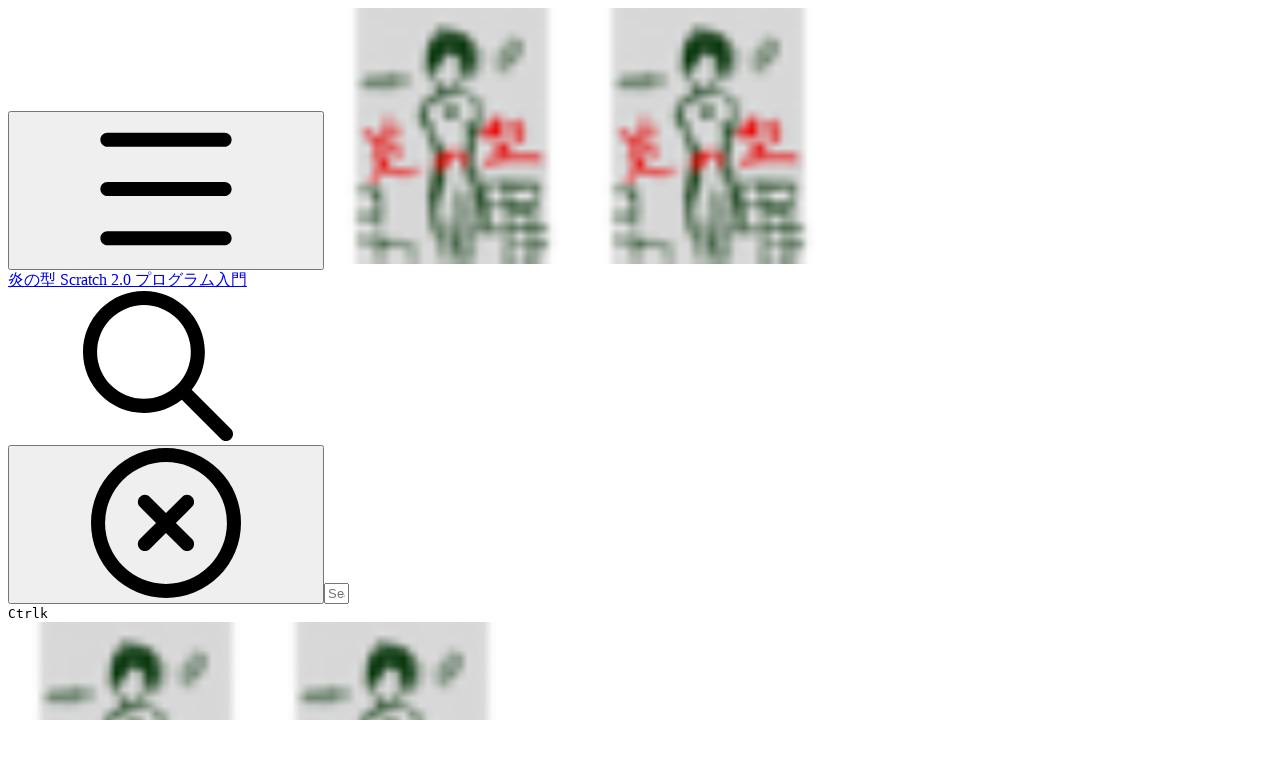

--- FILE ---
content_type: text/html; charset=utf-8
request_url: https://firefirebook.firefirestyle.net/tag/tag
body_size: 31677
content:
<!DOCTYPE html><html lang="en" class="rounded-corners theme-clean no-tint sidebar-default sidebar-list-default links-default depth-subtle __variable_2bc5a2 __variable_80f980 __variable_c5e58d font-Inter sheet-open:gutter-stable"><head><meta charSet="utf-8"/><link rel="preconnect" href="https://static-2v.gitbook.com" crossorigin=""/><link rel="preconnect" href="https://api.gitbook.com/cache/"/><link rel="preconnect" href="https://ka-p.fontawesome.com/releases/v7.1.0/"/><link rel="preconnect" href="https://static-2v.gitbook.com"/><meta name="viewport" content="width=device-width, initial-scale=1, maximum-scale=1, viewport-fit=cover"/><link rel="preload" as="image" fetchPriority="high" imageSrcSet="https://firefirebook.firefirestyle.net/~gitbook/image?url=https%3A%2F%2F217444697-files.gitbook.io%2F%7E%2Ffiles%2Fv0%2Fb%2Fgitbook-legacy-files%2Fo%2Fspaces%252F-LAM0M7JOUD-V4IWDH5E%252Favatar.png%3Fgeneration%3D1524025948491824%26alt%3Dmedia&amp;width=32&amp;dpr=1&amp;quality=100&amp;sign=daeab777&amp;sv=2 32w, https://firefirebook.firefirestyle.net/~gitbook/image?url=https%3A%2F%2F217444697-files.gitbook.io%2F%7E%2Ffiles%2Fv0%2Fb%2Fgitbook-legacy-files%2Fo%2Fspaces%252F-LAM0M7JOUD-V4IWDH5E%252Favatar.png%3Fgeneration%3D1524025948491824%26alt%3Dmedia&amp;width=32&amp;dpr=2&amp;quality=100&amp;sign=daeab777&amp;sv=2 64w, https://firefirebook.firefirestyle.net/~gitbook/image?url=https%3A%2F%2F217444697-files.gitbook.io%2F%7E%2Ffiles%2Fv0%2Fb%2Fgitbook-legacy-files%2Fo%2Fspaces%252F-LAM0M7JOUD-V4IWDH5E%252Favatar.png%3Fgeneration%3D1524025948491824%26alt%3Dmedia&amp;width=32&amp;dpr=3&amp;quality=100&amp;sign=daeab777&amp;sv=2 96w" imageSizes="32px"/><link rel="preload" as="image" imageSrcSet="https://firefirebook.firefirestyle.net/~gitbook/image?url=https%3A%2F%2F217444697-files.gitbook.io%2F%7E%2Ffiles%2Fv0%2Fb%2Fgitbook-legacy-files%2Fo%2Fassets%252F-LAM0M7JOUD-V4IWDH5E%252F-LAM0vitizJ8VD79iODH%252F-LAM11f4D-7mC0pmcn2h%252Fabout.png%3Fgeneration%3D1524026070704870%26alt%3Dmedia&amp;width=400&amp;dpr=1&amp;quality=100&amp;sign=238da8ee&amp;sv=2 400w, https://firefirebook.firefirestyle.net/~gitbook/image?url=https%3A%2F%2F217444697-files.gitbook.io%2F%7E%2Ffiles%2Fv0%2Fb%2Fgitbook-legacy-files%2Fo%2Fassets%252F-LAM0M7JOUD-V4IWDH5E%252F-LAM0vitizJ8VD79iODH%252F-LAM11f4D-7mC0pmcn2h%252Fabout.png%3Fgeneration%3D1524026070704870%26alt%3Dmedia&amp;width=400&amp;dpr=2&amp;quality=100&amp;sign=238da8ee&amp;sv=2 800w, https://firefirebook.firefirestyle.net/~gitbook/image?url=https%3A%2F%2F217444697-files.gitbook.io%2F%7E%2Ffiles%2Fv0%2Fb%2Fgitbook-legacy-files%2Fo%2Fassets%252F-LAM0M7JOUD-V4IWDH5E%252F-LAM0vitizJ8VD79iODH%252F-LAM11f4D-7mC0pmcn2h%252Fabout.png%3Fgeneration%3D1524026070704870%26alt%3Dmedia&amp;width=400&amp;dpr=3&amp;quality=100&amp;sign=238da8ee&amp;sv=2 1200w, https://firefirebook.firefirestyle.net/~gitbook/image?url=https%3A%2F%2F217444697-files.gitbook.io%2F%7E%2Ffiles%2Fv0%2Fb%2Fgitbook-legacy-files%2Fo%2Fassets%252F-LAM0M7JOUD-V4IWDH5E%252F-LAM0vitizJ8VD79iODH%252F-LAM11f4D-7mC0pmcn2h%252Fabout.png%3Fgeneration%3D1524026070704870%26alt%3Dmedia&amp;width=768&amp;dpr=1&amp;quality=100&amp;sign=238da8ee&amp;sv=2 768w, https://firefirebook.firefirestyle.net/~gitbook/image?url=https%3A%2F%2F217444697-files.gitbook.io%2F%7E%2Ffiles%2Fv0%2Fb%2Fgitbook-legacy-files%2Fo%2Fassets%252F-LAM0M7JOUD-V4IWDH5E%252F-LAM0vitizJ8VD79iODH%252F-LAM11f4D-7mC0pmcn2h%252Fabout.png%3Fgeneration%3D1524026070704870%26alt%3Dmedia&amp;width=768&amp;dpr=2&amp;quality=100&amp;sign=238da8ee&amp;sv=2 1536w, https://firefirebook.firefirestyle.net/~gitbook/image?url=https%3A%2F%2F217444697-files.gitbook.io%2F%7E%2Ffiles%2Fv0%2Fb%2Fgitbook-legacy-files%2Fo%2Fassets%252F-LAM0M7JOUD-V4IWDH5E%252F-LAM0vitizJ8VD79iODH%252F-LAM11f4D-7mC0pmcn2h%252Fabout.png%3Fgeneration%3D1524026070704870%26alt%3Dmedia&amp;width=768&amp;dpr=3&amp;quality=100&amp;sign=238da8ee&amp;sv=2 2304w" imageSizes="(max-width: 640px) 400px, 768px"/><link rel="preload" as="image" imageSrcSet="https://firefirebook.firefirestyle.net/~gitbook/image?url=https%3A%2F%2F217444697-files.gitbook.io%2F%7E%2Ffiles%2Fv0%2Fb%2Fgitbook-legacy-files%2Fo%2Fassets%252F-LAM0M7JOUD-V4IWDH5E%252F-LAM0vitizJ8VD79iODH%252F-LAM11faIlxqlqwoXmB8%252Fv01.png%3Fgeneration%3D1524026071061144%26alt%3Dmedia&amp;width=400&amp;dpr=1&amp;quality=100&amp;sign=2299e58c&amp;sv=2 400w, https://firefirebook.firefirestyle.net/~gitbook/image?url=https%3A%2F%2F217444697-files.gitbook.io%2F%7E%2Ffiles%2Fv0%2Fb%2Fgitbook-legacy-files%2Fo%2Fassets%252F-LAM0M7JOUD-V4IWDH5E%252F-LAM0vitizJ8VD79iODH%252F-LAM11faIlxqlqwoXmB8%252Fv01.png%3Fgeneration%3D1524026071061144%26alt%3Dmedia&amp;width=400&amp;dpr=2&amp;quality=100&amp;sign=2299e58c&amp;sv=2 800w, https://firefirebook.firefirestyle.net/~gitbook/image?url=https%3A%2F%2F217444697-files.gitbook.io%2F%7E%2Ffiles%2Fv0%2Fb%2Fgitbook-legacy-files%2Fo%2Fassets%252F-LAM0M7JOUD-V4IWDH5E%252F-LAM0vitizJ8VD79iODH%252F-LAM11faIlxqlqwoXmB8%252Fv01.png%3Fgeneration%3D1524026071061144%26alt%3Dmedia&amp;width=400&amp;dpr=3&amp;quality=100&amp;sign=2299e58c&amp;sv=2 1200w, https://firefirebook.firefirestyle.net/~gitbook/image?url=https%3A%2F%2F217444697-files.gitbook.io%2F%7E%2Ffiles%2Fv0%2Fb%2Fgitbook-legacy-files%2Fo%2Fassets%252F-LAM0M7JOUD-V4IWDH5E%252F-LAM0vitizJ8VD79iODH%252F-LAM11faIlxqlqwoXmB8%252Fv01.png%3Fgeneration%3D1524026071061144%26alt%3Dmedia&amp;width=768&amp;dpr=1&amp;quality=100&amp;sign=2299e58c&amp;sv=2 768w, https://firefirebook.firefirestyle.net/~gitbook/image?url=https%3A%2F%2F217444697-files.gitbook.io%2F%7E%2Ffiles%2Fv0%2Fb%2Fgitbook-legacy-files%2Fo%2Fassets%252F-LAM0M7JOUD-V4IWDH5E%252F-LAM0vitizJ8VD79iODH%252F-LAM11faIlxqlqwoXmB8%252Fv01.png%3Fgeneration%3D1524026071061144%26alt%3Dmedia&amp;width=768&amp;dpr=2&amp;quality=100&amp;sign=2299e58c&amp;sv=2 1536w, https://firefirebook.firefirestyle.net/~gitbook/image?url=https%3A%2F%2F217444697-files.gitbook.io%2F%7E%2Ffiles%2Fv0%2Fb%2Fgitbook-legacy-files%2Fo%2Fassets%252F-LAM0M7JOUD-V4IWDH5E%252F-LAM0vitizJ8VD79iODH%252F-LAM11faIlxqlqwoXmB8%252Fv01.png%3Fgeneration%3D1524026071061144%26alt%3Dmedia&amp;width=768&amp;dpr=3&amp;quality=100&amp;sign=2299e58c&amp;sv=2 2304w" imageSizes="(max-width: 640px) 400px, 768px"/><link rel="stylesheet" href="https://static-2v.gitbook.com/_next/static/css/4cf571e71811438f.css" data-precedence="next"/><link rel="stylesheet" href="https://static-2v.gitbook.com/_next/static/css/919cadf6c2ad1dbc.css" data-precedence="next"/><link rel="stylesheet" href="https://static-2v.gitbook.com/_next/static/css/e4670420fc569cb1.css" data-precedence="next"/><link rel="stylesheet" href="https://static-2v.gitbook.com/_next/static/css/7ebb61be21b17617.css" data-precedence="next"/><link rel="stylesheet" href="https://static-2v.gitbook.com/_next/static/css/f03c8e78cd26d590.css" data-precedence="next"/><link rel="stylesheet" href="https://static-2v.gitbook.com/_next/static/css/c36dde9599bfc781.css" data-precedence="next"/><link rel="stylesheet" href="https://static-2v.gitbook.com/_next/static/css/9c3b4442e0601ff1.css" data-precedence="next"/><link rel="stylesheet" href="https://static-2v.gitbook.com/_next/static/css/8c7837bed22017b9.css" data-precedence="next"/><link rel="preload" as="script" fetchPriority="low" href="https://static-2v.gitbook.com/_next/static/chunks/webpack-b91250255b993252.js"/><script src="https://static-2v.gitbook.com/_next/static/chunks/87c73c54-3c195070c5cbb22b.js" async=""></script><script src="https://static-2v.gitbook.com/_next/static/chunks/1902-3c9af5e38470b7ba.js" async=""></script><script src="https://static-2v.gitbook.com/_next/static/chunks/main-app-a0ac55901a15e772.js" async=""></script><script src="https://static-2v.gitbook.com/_next/static/chunks/app/global-error-99197ad4868e95f4.js" async=""></script><script src="https://static-2v.gitbook.com/_next/static/chunks/f5718501-3323166cff243a9d.js" async=""></script><script src="https://static-2v.gitbook.com/_next/static/chunks/9071f66d-390fafe3303b2acb.js" async=""></script><script src="https://static-2v.gitbook.com/_next/static/chunks/6500-df22b4917e9f7eea.js" async=""></script><script src="https://static-2v.gitbook.com/_next/static/chunks/2821-18260ac545927e21.js" async=""></script><script src="https://static-2v.gitbook.com/_next/static/chunks/823-966a7d5e414098a2.js" async=""></script><script src="https://static-2v.gitbook.com/_next/static/chunks/9370-09f5ace4f053ef73.js" async=""></script><script src="https://static-2v.gitbook.com/_next/static/chunks/4156-101f1da17ca9557d.js" async=""></script><script src="https://static-2v.gitbook.com/_next/static/chunks/7458-7ca3a490d5ceb0b3.js" async=""></script><script src="https://static-2v.gitbook.com/_next/static/chunks/app/sites/static/%5Bmode%5D/%5BsiteURL%5D/%5BsiteData%5D/(content)/%5BpagePath%5D/page-d7e5eea3bf9c3abf.js" async=""></script><script src="https://static-2v.gitbook.com/_next/static/chunks/4945-430fa5cc2f8244f6.js" async=""></script><script src="https://static-2v.gitbook.com/_next/static/chunks/906-cb5ca13923f3dc86.js" async=""></script><script src="https://static-2v.gitbook.com/_next/static/chunks/4642-f72eb645ecae187c.js" async=""></script><script src="https://static-2v.gitbook.com/_next/static/chunks/app/sites/static/%5Bmode%5D/%5BsiteURL%5D/%5BsiteData%5D/(content)/layout-fd52f19cb85afd1f.js" async=""></script><meta name="next-size-adjust" content=""/><meta name="color-scheme" content="light"/><title>捕まった時の動作 | 炎の型 Scratch 2.0 プログラム入門</title><meta name="generator" content="GitBook (29e2b22)"/><meta name="robots" content="index, follow"/><link rel="canonical" href="https://firefirebook.firefirestyle.net/tag/tag"/><link rel="alternate" type="text/markdown" href="https://firefirebook.firefirestyle.net/tag/tag.md"/><link rel="alternate" type="application/rss+xml" title="RSS Feed" href="https://firefirebook.firefirestyle.net/tag/tag/rss.xml"/><meta name="mobile-web-app-capable" content="yes"/><meta name="apple-mobile-web-app-title" content="炎の型 Scratch 2.0 プログラム入門"/><meta name="apple-mobile-web-app-status-bar-style" content="default"/><meta property="og:title" content="捕まった時の動作 | 炎の型 Scratch 2.0 プログラム入門"/><meta property="og:image" content="https://firefirebook.firefirestyle.net/~gitbook/ogimage/-LAM0y9ymyzPJ23dmXHj"/><meta name="twitter:card" content="summary_large_image"/><meta name="twitter:title" content="捕まった時の動作 | 炎の型 Scratch 2.0 プログラム入門"/><meta name="twitter:image" content="https://firefirebook.firefirestyle.net/~gitbook/ogimage/-LAM0y9ymyzPJ23dmXHj"/><link rel="icon" href="https://firefirebook.firefirestyle.net/~gitbook/image?url=https%3A%2F%2F217444697-files.gitbook.io%2F%7E%2Ffiles%2Fv0%2Fb%2Fgitbook-legacy-files%2Fo%2Fspaces%252F-LAM0M7JOUD-V4IWDH5E%252Favatar.png%3Fgeneration%3D1524025948491824%26alt%3Dmedia&amp;width=48&amp;height=48&amp;sign=daeab777&amp;sv=2" type="image/png" media="(prefers-color-scheme: light)"/><link rel="icon" href="https://firefirebook.firefirestyle.net/~gitbook/image?url=https%3A%2F%2F217444697-files.gitbook.io%2F%7E%2Ffiles%2Fv0%2Fb%2Fgitbook-legacy-files%2Fo%2Fspaces%252F-LAM0M7JOUD-V4IWDH5E%252Favatar.png%3Fgeneration%3D1524025948491824%26alt%3Dmedia&amp;width=48&amp;height=48&amp;sign=daeab777&amp;sv=2" type="image/png" media="(prefers-color-scheme: dark)"/><link rel="apple-touch-icon" href="https://firefirebook.firefirestyle.net/~gitbook/image?url=https%3A%2F%2F217444697-files.gitbook.io%2F%7E%2Ffiles%2Fv0%2Fb%2Fgitbook-legacy-files%2Fo%2Fspaces%252F-LAM0M7JOUD-V4IWDH5E%252Favatar.png%3Fgeneration%3D1524025948491824%26alt%3Dmedia&amp;width=180&amp;height=180&amp;sign=daeab777&amp;sv=2" type="image/png" media="(prefers-color-scheme: light)"/><link rel="apple-touch-icon" href="https://firefirebook.firefirestyle.net/~gitbook/image?url=https%3A%2F%2F217444697-files.gitbook.io%2F%7E%2Ffiles%2Fv0%2Fb%2Fgitbook-legacy-files%2Fo%2Fspaces%252F-LAM0M7JOUD-V4IWDH5E%252Favatar.png%3Fgeneration%3D1524025948491824%26alt%3Dmedia&amp;width=180&amp;height=180&amp;sign=daeab777&amp;sv=2" type="image/png" media="(prefers-color-scheme: dark)"/><style>
                    :root {
                        --primary-1: 255 255 255; --contrast-primary-1: 29 29 29;
--primary-2: 246 250 255; --contrast-primary-2: 29 29 29;
--primary-3: 240 248 255; --contrast-primary-3: 29 29 29;
--primary-4: 231 243 255; --contrast-primary-4: 29 29 29;
--primary-5: 222 238 255; --contrast-primary-5: 29 29 29;
--primary-6: 211 231 255; --contrast-primary-6: 29 29 29;
--primary-7: 194 218 255; --contrast-primary-7: 29 29 29;
--primary-8: 178 206 250; --contrast-primary-8: 29 29 29;
--primary-9: 56 132 255; --contrast-primary-9: 255 255 255;
--primary-10: 38 114 236; --contrast-primary-10: 255 255 255;
--primary-11: 83 111 156; --contrast-primary-11: 255 255 255;
--primary-12: 24 29 39; --contrast-primary-12: 255 255 255;
--primary-original: 56 132 255; --contrast-primary-original: 255 255 255;
                        --tint-1: 255 255 255; --contrast-tint-1: 29 29 29;
--tint-2: 249 250 251; --contrast-tint-2: 29 29 29;
--tint-3: 246 247 250; --contrast-tint-3: 29 29 29;
--tint-4: 240 242 246; --contrast-tint-4: 29 29 29;
--tint-5: 234 237 243; --contrast-tint-5: 29 29 29;
--tint-6: 226 230 236; --contrast-tint-6: 29 29 29;
--tint-7: 212 217 225; --contrast-tint-7: 29 29 29;
--tint-8: 199 205 214; --contrast-tint-8: 29 29 29;
--tint-9: 119 134 157; --contrast-tint-9: 255 255 255;
--tint-10: 108 122 145; --contrast-tint-10: 255 255 255;
--tint-11: 105 111 120; --contrast-tint-11: 255 255 255;
--tint-12: 28 29 31; --contrast-tint-12: 255 255 255;
--tint-original: 120 120 120; --contrast-tint-original: 255 255 255;
                        --neutral-1: 255 255 255; --contrast-neutral-1: 29 29 29;
--neutral-2: 250 250 250; --contrast-neutral-2: 29 29 29;
--neutral-3: 247 247 247; --contrast-neutral-3: 29 29 29;
--neutral-4: 242 242 242; --contrast-neutral-4: 29 29 29;
--neutral-5: 237 237 237; --contrast-neutral-5: 29 29 29;
--neutral-6: 229 229 229; --contrast-neutral-6: 29 29 29;
--neutral-7: 217 217 217; --contrast-neutral-7: 29 29 29;
--neutral-8: 204 204 204; --contrast-neutral-8: 29 29 29;
--neutral-9: 120 120 120; --contrast-neutral-9: 255 255 255;
--neutral-10: 121 121 121; --contrast-neutral-10: 255 255 255;
--neutral-11: 110 110 110; --contrast-neutral-11: 255 255 255;
--neutral-12: 29 29 29; --contrast-neutral-12: 255 255 255;
--neutral-original: 120 120 120; --contrast-neutral-original: 255 255 255;

                        --header-background: 56 132 255;
                        --header-link: 255 255 255;

                        --info-1: 255 255 255; --contrast-info-1: 29 29 29;
--info-2: 250 250 250; --contrast-info-2: 29 29 29;
--info-3: 247 247 247; --contrast-info-3: 29 29 29;
--info-4: 242 242 242; --contrast-info-4: 29 29 29;
--info-5: 237 237 237; --contrast-info-5: 29 29 29;
--info-6: 229 229 229; --contrast-info-6: 29 29 29;
--info-7: 217 217 217; --contrast-info-7: 29 29 29;
--info-8: 204 204 204; --contrast-info-8: 29 29 29;
--info-9: 120 120 120; --contrast-info-9: 255 255 255;
--info-10: 121 121 121; --contrast-info-10: 255 255 255;
--info-11: 110 110 110; --contrast-info-11: 255 255 255;
--info-12: 29 29 29; --contrast-info-12: 255 255 255;
--info-original: 120 120 120; --contrast-info-original: 255 255 255;
                        --warning-1: 255 255 255; --contrast-warning-1: 29 29 29;
--warning-2: 254 249 244; --contrast-warning-2: 29 29 29;
--warning-3: 255 245 236; --contrast-warning-3: 29 29 29;
--warning-4: 255 239 225; --contrast-warning-4: 29 29 29;
--warning-5: 254 233 214; --contrast-warning-5: 29 29 29;
--warning-6: 250 224 200; --contrast-warning-6: 29 29 29;
--warning-7: 242 211 182; --contrast-warning-7: 29 29 29;
--warning-8: 233 197 164; --contrast-warning-8: 29 29 29;
--warning-9: 254 154 0; --contrast-warning-9: 29 29 29;
--warning-10: 187 92 0; --contrast-warning-10: 255 255 255;
--warning-11: 138 102 66; --contrast-warning-11: 255 255 255;
--warning-12: 35 28 21; --contrast-warning-12: 255 255 255;
--warning-original: 254 154 0; --contrast-warning-original: 29 29 29;
                        --danger-1: 255 255 255; --contrast-danger-1: 29 29 29;
--danger-2: 255 247 246; --contrast-danger-2: 29 29 29;
--danger-3: 255 242 239; --contrast-danger-3: 29 29 29;
--danger-4: 255 234 230; --contrast-danger-4: 29 29 29;
--danger-5: 255 226 221; --contrast-danger-5: 29 29 29;
--danger-6: 255 215 210; --contrast-danger-6: 29 29 29;
--danger-7: 255 200 193; --contrast-danger-7: 29 29 29;
--danger-8: 254 184 177; --contrast-danger-8: 29 29 29;
--danger-9: 251 44 54; --contrast-danger-9: 255 255 255;
--danger-10: 228 0 33; --contrast-danger-10: 255 255 255;
--danger-11: 158 87 81; --contrast-danger-11: 255 255 255;
--danger-12: 39 25 23; --contrast-danger-12: 255 255 255;
--danger-original: 251 44 54; --contrast-danger-original: 255 255 255;
                        --success-1: 255 255 255; --contrast-success-1: 29 29 29;
--success-2: 245 252 246; --contrast-success-2: 29 29 29;
--success-3: 238 252 240; --contrast-success-3: 29 29 29;
--success-4: 229 249 231; --contrast-success-4: 29 29 29;
--success-5: 219 246 222; --contrast-success-5: 29 29 29;
--success-6: 207 240 210; --contrast-success-6: 29 29 29;
--success-7: 190 229 194; --contrast-success-7: 29 29 29;
--success-8: 172 218 177; --contrast-success-8: 29 29 29;
--success-9: 0 201 80; --contrast-success-9: 29 29 29;
--success-10: 0 152 23; --contrast-success-10: 255 255 255;
--success-11: 74 124 82; --contrast-success-11: 255 255 255;
--success-12: 22 32 23; --contrast-success-12: 255 255 255;
--success-original: 0 201 80; --contrast-success-original: 29 29 29;
                    }

                    .dark {
                        --primary-1: 29 29 29; --contrast-primary-1: 255 255 255;
--primary-2: 32 35 39; --contrast-primary-2: 255 255 255;
--primary-3: 38 44 54; --contrast-primary-3: 255 255 255;
--primary-4: 39 48 63; --contrast-primary-4: 255 255 255;
--primary-5: 41 54 74; --contrast-primary-5: 255 255 255;
--primary-6: 42 58 83; --contrast-primary-6: 255 255 255;
--primary-7: 48 68 99; --contrast-primary-7: 255 255 255;
--primary-8: 55 78 116; --contrast-primary-8: 255 255 255;
--primary-9: 56 132 255; --contrast-primary-9: 255 255 255;
--primary-10: 63 139 255; --contrast-primary-10: 255 255 255;
--primary-11: 162 194 244; --contrast-primary-11: 29 29 29;
--primary-12: 247 255 255; --contrast-primary-12: 29 29 29;
--primary-original: 56 132 255; --contrast-primary-original: 255 255 255;
                        --tint-1: 29 29 29; --contrast-tint-1: 255 255 255;
--tint-2: 34 34 35; --contrast-tint-2: 255 255 255;
--tint-3: 43 44 45; --contrast-tint-3: 255 255 255;
--tint-4: 47 48 49; --contrast-tint-4: 255 255 255;
--tint-5: 52 54 56; --contrast-tint-5: 255 255 255;
--tint-6: 56 58 60; --contrast-tint-6: 255 255 255;
--tint-7: 66 68 71; --contrast-tint-7: 255 255 255;
--tint-8: 76 78 82; --contrast-tint-8: 255 255 255;
--tint-9: 126 133 145; --contrast-tint-9: 255 255 255;
--tint-10: 137 145 157; --contrast-tint-10: 255 255 255;
--tint-11: 189 192 197; --contrast-tint-11: 29 29 29;
--tint-12: 254 255 255; --contrast-tint-12: 29 29 29;
--tint-original: 120 120 120; --contrast-tint-original: 255 255 255;
                        --neutral-1: 29 29 29; --contrast-neutral-1: 255 255 255;
--neutral-2: 34 34 34; --contrast-neutral-2: 255 255 255;
--neutral-3: 44 44 44; --contrast-neutral-3: 255 255 255;
--neutral-4: 48 48 48; --contrast-neutral-4: 255 255 255;
--neutral-5: 53 53 53; --contrast-neutral-5: 255 255 255;
--neutral-6: 57 57 57; --contrast-neutral-6: 255 255 255;
--neutral-7: 67 67 67; --contrast-neutral-7: 255 255 255;
--neutral-8: 78 78 78; --contrast-neutral-8: 255 255 255;
--neutral-9: 120 120 120; --contrast-neutral-9: 255 255 255;
--neutral-10: 144 144 144; --contrast-neutral-10: 255 255 255;
--neutral-11: 192 192 192; --contrast-neutral-11: 29 29 29;
--neutral-12: 255 255 255; --contrast-neutral-12: 29 29 29;
--neutral-original: 120 120 120; --contrast-neutral-original: 255 255 255;

                        --header-background: 56 132 255;
                        --header-link: 255 255 255;

                        --info-1: 29 29 29; --contrast-info-1: 255 255 255;
--info-2: 34 34 34; --contrast-info-2: 255 255 255;
--info-3: 44 44 44; --contrast-info-3: 255 255 255;
--info-4: 48 48 48; --contrast-info-4: 255 255 255;
--info-5: 53 53 53; --contrast-info-5: 255 255 255;
--info-6: 57 57 57; --contrast-info-6: 255 255 255;
--info-7: 67 67 67; --contrast-info-7: 255 255 255;
--info-8: 78 78 78; --contrast-info-8: 255 255 255;
--info-9: 120 120 120; --contrast-info-9: 255 255 255;
--info-10: 144 144 144; --contrast-info-10: 255 255 255;
--info-11: 192 192 192; --contrast-info-11: 29 29 29;
--info-12: 255 255 255; --contrast-info-12: 29 29 29;
--info-original: 120 120 120; --contrast-info-original: 255 255 255;
                        --warning-1: 29 29 29; --contrast-warning-1: 255 255 255;
--warning-2: 38 34 30; --contrast-warning-2: 255 255 255;
--warning-3: 50 42 35; --contrast-warning-3: 255 255 255;
--warning-4: 57 45 34; --contrast-warning-4: 255 255 255;
--warning-5: 66 50 34; --contrast-warning-5: 255 255 255;
--warning-6: 73 53 33; --contrast-warning-6: 255 255 255;
--warning-7: 87 62 37; --contrast-warning-7: 255 255 255;
--warning-8: 101 71 41; --contrast-warning-8: 255 255 255;
--warning-9: 254 154 0; --contrast-warning-9: 29 29 29;
--warning-10: 213 116 0; --contrast-warning-10: 255 255 255;
--warning-11: 224 184 145; --contrast-warning-11: 29 29 29;
--warning-12: 255 253 243; --contrast-warning-12: 29 29 29;
--warning-original: 254 154 0; --contrast-warning-original: 29 29 29;
                        --danger-1: 29 29 29; --contrast-danger-1: 255 255 255;
--danger-2: 40 32 32; --contrast-danger-2: 255 255 255;
--danger-3: 55 39 38; --contrast-danger-3: 255 255 255;
--danger-4: 64 41 38; --contrast-danger-4: 255 255 255;
--danger-5: 75 44 41; --contrast-danger-5: 255 255 255;
--danger-6: 84 45 41; --contrast-danger-6: 255 255 255;
--danger-7: 100 51 48; --contrast-danger-7: 255 255 255;
--danger-8: 117 58 54; --contrast-danger-8: 255 255 255;
--danger-9: 251 44 54; --contrast-danger-9: 255 255 255;
--danger-10: 255 52 59; --contrast-danger-10: 255 255 255;
--danger-11: 248 168 161; --contrast-danger-11: 29 29 29;
--danger-12: 255 249 247; --contrast-danger-12: 29 29 29;
--danger-original: 251 44 54; --contrast-danger-original: 255 255 255;
                        --success-1: 29 29 29; --contrast-success-1: 255 255 255;
--success-2: 31 36 32; --contrast-success-2: 255 255 255;
--success-3: 37 47 38; --contrast-success-3: 255 255 255;
--success-4: 37 52 39; --contrast-success-4: 255 255 255;
--success-5: 38 60 41; --contrast-success-5: 255 255 255;
--success-6: 38 65 41; --contrast-success-6: 255 255 255;
--success-7: 42 77 48; --contrast-success-7: 255 255 255;
--success-8: 47 89 54; --contrast-success-8: 255 255 255;
--success-9: 0 201 80; --contrast-success-9: 29 29 29;
--success-10: 0 176 54; --contrast-success-10: 255 255 255;
--success-11: 155 208 161; --contrast-success-11: 29 29 29;
--success-12: 246 255 247; --contrast-success-12: 29 29 29;
--success-original: 0 201 80; --contrast-success-original: 29 29 29;
                    }
                </style><script src="https://static-2v.gitbook.com/_next/static/chunks/polyfills-42372ed130431b0a.js" noModule=""></script></head><body class="site-background sheet-open:overflow-hidden"><div hidden=""><!--$--><!--/$--></div><script>((a,b,c,d,e,f,g,h)=>{let i=document.documentElement,j=["light","dark"];function k(b){var c;(Array.isArray(a)?a:[a]).forEach(a=>{let c="class"===a,d=c&&f?e.map(a=>f[a]||a):e;c?(i.classList.remove(...d),i.classList.add(f&&f[b]?f[b]:b)):i.setAttribute(a,b)}),c=b,h&&j.includes(c)&&(i.style.colorScheme=c)}if(d)k(d);else try{let a=localStorage.getItem(b)||c,d=g&&"system"===a?window.matchMedia("(prefers-color-scheme: dark)").matches?"dark":"light":a;k(d)}catch(a){}})("class","theme","system","light",["light","dark"],null,true,true)</script><header id="site-header" class="flex flex-col h-[64px] sticky top-0 pt-[env(safe-area-inset-top)] z-30 w-full flex-none shadow-[0px_1px_0px] shadow-tint-12/2 bg-tint-base/9 theme-muted:bg-tint-subtle/9 [html.sidebar-filled.theme-bold.tint_&amp;]:bg-tint-subtle/9 theme-gradient:bg-gradient-primary theme-gradient-tint:bg-gradient-tint contrast-more:bg-tint-base text-sm backdrop-blur-lg"><div class="theme-bold:bg-header-background theme-bold:shadow-[0px_1px_0px] theme-bold:shadow-tint-12/2"><div class="transition-all duration-300 lg:chat-open:pr-80 xl:chat-open:pr-96"><div id="header-content" class="gap-4 lg:gap-6 flex items-center justify-between w-full py-3 min-h-16 sm:h-16 px-4 pl-[max(env(safe-area-inset-left),1rem)] pr-[max(env(safe-area-inset-right),1rem)] sm:px-6 sm:pl-[max(env(safe-area-inset-left),1.5rem)] sm:pr-[max(env(safe-area-inset-right),1.5rem)] md:px-8 md:pl-[max(env(safe-area-inset-left),2rem)] md:pr-[max(env(safe-area-inset-right),2rem)] max-w-screen-2xl mx-auto transition-[max-width] duration-300 @container/header"><div class="flex max-w-full min-w-0 shrink items-center justify-start gap-2 lg:gap-4"><button type="button" class="button group/button inline-flex items-center gap-2 rounded-xl straight-corners:rounded-none circular-corners:rounded-3xl border-tint hover:border-tint-hover disabled:border-tint depth-subtle:shadow-xs hover:depth-subtle:shadow-md focus-visible:depth-subtle:shadow-md active:depth-subtle:shadow-xs dark:shadow-tint-1 not-focus-visible:outline-0 contrast-more:border-tint-12 contrast-more:hover:outline-2 contrast-more:hover:outline-tint-12 contrast-more:hover:border-tint-12 contrast-more:focus-visible:border-tint-12 contrast-more:focus-visible:outline-tint-12 hover:depth-subtle:-translate-y-px focus-visible:depth-subtle:-translate-y-px data-[state=open]:depth-subtle:-translate-y-px active:depth-subtle:translate-y-0 transition-all grow-0 shrink-0 truncate max-w-full align-middle leading-normal disabled:cursor-not-allowed disabled:translate-y-0! disabled:shadow-none! bg-transparent border-0 contrast-more:border shadow-none! translate-y-0! hover:text-tint-strong focus-visible:bg-tint-hover focus-visible:text-tint-strong data-[state=open]:bg-tint-hover data-[state=open]:text-tint-strong contrast-more:bg-tint-subtle disabled:text-tint/8 disabled:bg-transparent p-2 -ml-2 text-tint-strong theme-bold:text-header-link hover:bg-tint-hover hover:theme-bold:bg-header-link/3 page-no-toc:hidden lg:hidden" aria-label="Open table of contents" data-testid="toc-button" data-state="closed"><svg class="gb-icon button-leading-icon shrink-0 size-text-lg my-[.1875em] mx-[.1875em]"><title>bars</title><defs><mask id="_R_2ml8qiv5ubsnpfivb_" style="mask-type:alpha"><image data-testid="mask-image" href="https://ka-p.fontawesome.com/releases/v7.1.0/svgs/regular/bars.svg?v=2&amp;token=a463935e93" width="100%" height="100%" preserveAspectRatio="xMidYMid meet"></image></mask></defs><rect width="100%" height="100%" fill="currentColor" mask="url(#_R_2ml8qiv5ubsnpfivb_)"></rect></svg></button><a class="group/headerlogo min-w-0 shrink flex items-center" href="/"><img alt="" style="aspect-ratio:1" fetchPriority="high" class="block dark:hidden object-contain size-8" src="https://firefirebook.firefirestyle.net/~gitbook/image?url=https%3A%2F%2F217444697-files.gitbook.io%2F%7E%2Ffiles%2Fv0%2Fb%2Fgitbook-legacy-files%2Fo%2Fspaces%252F-LAM0M7JOUD-V4IWDH5E%252Favatar.png%3Fgeneration%3D1524025948491824%26alt%3Dmedia&amp;width=32&amp;dpr=3&amp;quality=100&amp;sign=daeab777&amp;sv=2" srcSet="https://firefirebook.firefirestyle.net/~gitbook/image?url=https%3A%2F%2F217444697-files.gitbook.io%2F%7E%2Ffiles%2Fv0%2Fb%2Fgitbook-legacy-files%2Fo%2Fspaces%252F-LAM0M7JOUD-V4IWDH5E%252Favatar.png%3Fgeneration%3D1524025948491824%26alt%3Dmedia&amp;width=32&amp;dpr=1&amp;quality=100&amp;sign=daeab777&amp;sv=2 32w, https://firefirebook.firefirestyle.net/~gitbook/image?url=https%3A%2F%2F217444697-files.gitbook.io%2F%7E%2Ffiles%2Fv0%2Fb%2Fgitbook-legacy-files%2Fo%2Fspaces%252F-LAM0M7JOUD-V4IWDH5E%252Favatar.png%3Fgeneration%3D1524025948491824%26alt%3Dmedia&amp;width=32&amp;dpr=2&amp;quality=100&amp;sign=daeab777&amp;sv=2 64w, https://firefirebook.firefirestyle.net/~gitbook/image?url=https%3A%2F%2F217444697-files.gitbook.io%2F%7E%2Ffiles%2Fv0%2Fb%2Fgitbook-legacy-files%2Fo%2Fspaces%252F-LAM0M7JOUD-V4IWDH5E%252Favatar.png%3Fgeneration%3D1524025948491824%26alt%3Dmedia&amp;width=32&amp;dpr=3&amp;quality=100&amp;sign=daeab777&amp;sv=2 96w" sizes="32px" width="256" height="256"/><img alt="" style="aspect-ratio:1" loading="lazy" fetchPriority="high" class="hidden dark:block object-contain size-8" src="https://firefirebook.firefirestyle.net/~gitbook/image?url=https%3A%2F%2F217444697-files.gitbook.io%2F%7E%2Ffiles%2Fv0%2Fb%2Fgitbook-legacy-files%2Fo%2Fspaces%252F-LAM0M7JOUD-V4IWDH5E%252Favatar.png%3Fgeneration%3D1524025948491824%26alt%3Dmedia&amp;width=32&amp;dpr=3&amp;quality=100&amp;sign=daeab777&amp;sv=2" srcSet="https://firefirebook.firefirestyle.net/~gitbook/image?url=https%3A%2F%2F217444697-files.gitbook.io%2F%7E%2Ffiles%2Fv0%2Fb%2Fgitbook-legacy-files%2Fo%2Fspaces%252F-LAM0M7JOUD-V4IWDH5E%252Favatar.png%3Fgeneration%3D1524025948491824%26alt%3Dmedia&amp;width=32&amp;dpr=1&amp;quality=100&amp;sign=daeab777&amp;sv=2 32w, https://firefirebook.firefirestyle.net/~gitbook/image?url=https%3A%2F%2F217444697-files.gitbook.io%2F%7E%2Ffiles%2Fv0%2Fb%2Fgitbook-legacy-files%2Fo%2Fspaces%252F-LAM0M7JOUD-V4IWDH5E%252Favatar.png%3Fgeneration%3D1524025948491824%26alt%3Dmedia&amp;width=32&amp;dpr=2&amp;quality=100&amp;sign=daeab777&amp;sv=2 64w, https://firefirebook.firefirestyle.net/~gitbook/image?url=https%3A%2F%2F217444697-files.gitbook.io%2F%7E%2Ffiles%2Fv0%2Fb%2Fgitbook-legacy-files%2Fo%2Fspaces%252F-LAM0M7JOUD-V4IWDH5E%252Favatar.png%3Fgeneration%3D1524025948491824%26alt%3Dmedia&amp;width=32&amp;dpr=3&amp;quality=100&amp;sign=daeab777&amp;sv=2 96w" sizes="32px" width="256" height="256"/><div class="text-pretty line-clamp-2 tracking-tight max-w-[18ch] lg:max-w-[24ch] font-semibold ms-3 text-base/tight lg:text-lg/tight text-tint-strong theme-bold:text-header-link">炎の型 Scratch 2.0 プログラム入門</div></a></div><div class="flex grow-0 shrink-0 @2xl:basis-56 justify-self-end items-center gap-2 transition-[margin] duration-300 order-last"><div class="relative flex @max-2xl:size-9.5 grow"><div class="group/input relative flex min-h-min overflow-hidden border border-tint bg-tint-base align-middle shadow-tint/6 ring-primary-hover transition-all dark:shadow-tint-1 depth-subtle:focus-within:-translate-y-px depth-subtle:hover:-translate-y-px depth-subtle:shadow-xs focus-within:border-primary-hover focus-within:depth-subtle:shadow-lg focus-within:shadow-primary-subtle focus-within:ring-2 hover:cursor-text hover:border-tint-hover hover:not-focus-within:bg-tint-subtle depth-subtle:hover:not-focus-within:shadow-md focus-within:hover:border-primary-hover flex-row px-3 py-2 gap-2 circular-corners:rounded-3xl rounded-corners:rounded-xl @max-2xl:absolute inset-y-0 right-0 z-30 @max-2xl:max-w-9.5 grow theme-bold:border-header-link/4 theme-bold:bg-header-link/1 @max-2xl:px-2.5 theme-bold:text-header-link theme-bold:shadow-none! theme-bold:backdrop-blur-xl @max-2xl:focus-within:w-56 @max-2xl:focus-within:max-w-[calc(100vw-5rem)] theme-bold:focus-within:border-header-link/6 theme-bold:focus-within:ring-header-link/5 theme-bold:hover:border-header-link/5 theme-bold:hover:not-focus-within:bg-header-link/2 @max-2xl:has-[input[aria-expanded=true]]:w-56 @max-2xl:has-[input[aria-expanded=true]]:max-w-[calc(100vw-5rem)] @max-2xl:[&amp;_input]:opacity-0 theme-bold:[&amp;_input]:placeholder:text-header-link/8 @max-2xl:focus-within:[&amp;_input]:opacity-11 @max-2xl:has-[input[aria-expanded=true]]:[&amp;_input]:opacity-11"><div class="flex shrink grow gap-2 items-center"><div class="flex items-center text-tint"><svg class="gb-icon size-text-lg shrink-0 text-tint theme-bold:text-header-link/8"><title>search</title><defs><mask id="_R_5dp8qiv5ubsnpfivb_" style="mask-type:alpha"><image data-testid="mask-image" href="https://ka-p.fontawesome.com/releases/v7.1.0/svgs/regular/search.svg?v=2&amp;token=a463935e93" width="100%" height="100%" preserveAspectRatio="xMidYMid meet"></image></mask></defs><rect width="100%" height="100%" fill="currentColor" mask="url(#_R_5dp8qiv5ubsnpfivb_)"></rect></svg></div><button type="button" class="button group/button items-center gap-2 rounded-xl straight-corners:rounded-none circular-corners:rounded-3xl border-tint hover:border-tint-hover disabled:border-tint depth-subtle:shadow-xs hover:depth-subtle:shadow-md focus-visible:depth-subtle:shadow-md active:depth-subtle:shadow-xs dark:shadow-tint-1 not-focus-visible:outline-0 contrast-more:border-tint-12 contrast-more:hover:outline-2 contrast-more:hover:outline-tint-12 contrast-more:hover:border-tint-12 contrast-more:focus-visible:border-tint-12 contrast-more:focus-visible:outline-tint-12 hover:depth-subtle:-translate-y-px focus-visible:depth-subtle:-translate-y-px data-[state=open]:depth-subtle:-translate-y-px active:depth-subtle:translate-y-0 transition-all grow-0 truncate max-w-full align-middle leading-normal disabled:cursor-not-allowed disabled:translate-y-0! disabled:shadow-none! bg-transparent border-0 contrast-more:border shadow-none! translate-y-0! hover:bg-tint-hover hover:text-tint-strong focus-visible:bg-tint-hover focus-visible:text-tint-strong data-[state=open]:bg-tint-hover data-[state=open]:text-tint-strong contrast-more:bg-tint-subtle disabled:text-tint/8 disabled:bg-transparent hidden shrink-0 animate-fade-in text-tint theme-bold:text-header-link theme-bold:hover:bg-header-link/3 -ml-2.25 -my-1.5 -mr-2 p-1.5" aria-label="Clear" data-state="closed"><svg class="gb-icon button-leading-icon shrink-0 size-text-lg my-[.1875em] mx-[.1875em]"><title>circle-xmark</title><defs><mask id="_R_1b9dp8qiv5ubsnpfivb_" style="mask-type:alpha"><image data-testid="mask-image" href="https://ka-p.fontawesome.com/releases/v7.1.0/svgs/regular/circle-xmark.svg?v=2&amp;token=a463935e93" width="100%" height="100%" preserveAspectRatio="xMidYMid meet"></image></mask></defs><rect width="100%" height="100%" fill="currentColor" mask="url(#_R_1b9dp8qiv5ubsnpfivb_)"></rect></svg></button><input class="peer max-h-64 grow shrink resize-none leading-normal text-left outline-none placeholder:text-tint/8 placeholder-shown:text-ellipsis aria-busy:cursor-progress -m-2 p-2" aria-label="Search" placeholder="Search…" maxLength="512" type="text" size="1" data-testid="search-input" autoComplete="off" aria-autocomplete="list" aria-haspopup="dialog" aria-expanded="false" aria-controls="search-results-_R_98qiv5ubsnpfivb_" data-state="closed" name="search-input" value=""/><div class=""><div aria-busy="true" class="shortcut hidden justify-end gap-0.5 whitespace-nowrap text-tint text-xs [font-feature-settings:&quot;calt&quot;,&quot;case&quot;] contrast-more:text-tint-strong md:flex opacity-0"><kbd class="flex h-5 min-w-5 items-center justify-center rounded-md border border-tint-subtle px-1 text-xs theme-bold:border-header-link/4 theme-bold:bg-header-background theme-bold:text-header-link">Ctrl</kbd><kbd class="flex h-5 min-w-5 items-center justify-center rounded-md border border-tint-subtle px-1 uppercase theme-bold:border-header-link/4 theme-bold:bg-header-background theme-bold:text-header-link">k</kbd></div></div></div><div class="flex items-center gap-2 empty:hidden -my-1 -mr-1.5"></div></div></div></div></div></div></div></header><div class="pointer-events-none fixed inset-x-0 top-0 z-50 h-0.5 overflow-hidden hidden animate-fade-out-slow"><div class="h-full w-full origin-left animate-crawl bg-primary-solid theme-bold:bg-header-link"></div></div><div class="motion-safe:transition-all motion-safe:duration-300 lg:chat-open:mr-80 xl:chat-open:mr-96"><div class="flex flex-col lg:flex-row lg:justify-center px-4 pl-[max(env(safe-area-inset-left),1rem)] pr-[max(env(safe-area-inset-right),1rem)] sm:px-6 sm:pl-[max(env(safe-area-inset-left),1.5rem)] sm:pr-[max(env(safe-area-inset-right),1.5rem)] md:px-8 md:pl-[max(env(safe-area-inset-left),2rem)] md:pr-[max(env(safe-area-inset-right),2rem)] max-w-screen-2xl mx-auto site-width-wide:max-w-screen-4xl transition-[max-width] duration-300"><div id="side-sheet-overlay" class="fixed inset-0 z-40 items-start bg-tint-base/3 not-hydrated:opacity-0 starting:opacity-0 starting:backdrop-blur-none transition-[opacity,display,backdrop-filter] transition-discrete duration-250 dark:bg-tint-base/6 hidden opacity-0 backdrop-blur-none"></div><aside class="side-sheet fixed inset-y-0 z-41 left-0 max-w-[calc(100%-4rem)] hidden group/table-of-contents text-sm grow-0 shrink-0 w-4/5 md:w-1/2 lg:w-72 basis-72 lg:page-no-toc:basis-56 max-lg:not-sidebar-filled:bg-tint-base max-lg:not-sidebar-filled:border-r border-tint-subtle lg:flex! lg:animate-none! lg:sticky lg:mr-12 lg:z-0! lg:top-0 lg:h-screen lg:announcement:h-[calc(100vh-4.25rem)] lg:site-header:top-16 lg:site-header:h-[calc(100vh-4rem)] lg:announcement:site-header:h-[calc(100vh-4rem-4.25rem)] lg:site-header-sections:top-27 lg:site-header-sections:h-[calc(100vh-6.75rem)] lg:site-header-sections:announcement:h-[calc(100vh-6.75rem-4.25rem)] lg:[html[style*=&quot;--toc-top-offset&quot;]_&amp;]:top-(--toc-top-offset)! lg:[html[style*=&quot;--toc-height&quot;]_&amp;]:h-(--toc-height)! lg:page-no-toc:[html[style*=&quot;--outline-top-offset&quot;]_&amp;]:top-(--outline-top-offset)! lg:page-no-toc:[html[style*=&quot;--outline-height&quot;]_&amp;]:top-(--outline-height)! pt-6 pb-4 supports-[-webkit-touch-callout]:pb-[env(safe-area-inset-bottom)] lg:sidebar-filled:pr-6 lg:page-no-toc:pr-0 max-lg:pl-8 flex-col gap-4" aria-expanded="false" aria-modal="false" data-testid="table-of-contents" id="table-of-contents"><div class="pr-4 flex lg:hidden grow-0 dark:shadow-light/1 text-base/tight items-center"><a class="group/headerlogo min-w-0 shrink flex items-center" href="/"><img alt="" style="aspect-ratio:1" fetchPriority="high" class="block dark:hidden object-contain size-8" src="https://firefirebook.firefirestyle.net/~gitbook/image?url=https%3A%2F%2F217444697-files.gitbook.io%2F%7E%2Ffiles%2Fv0%2Fb%2Fgitbook-legacy-files%2Fo%2Fspaces%252F-LAM0M7JOUD-V4IWDH5E%252Favatar.png%3Fgeneration%3D1524025948491824%26alt%3Dmedia&amp;width=32&amp;dpr=3&amp;quality=100&amp;sign=daeab777&amp;sv=2" srcSet="https://firefirebook.firefirestyle.net/~gitbook/image?url=https%3A%2F%2F217444697-files.gitbook.io%2F%7E%2Ffiles%2Fv0%2Fb%2Fgitbook-legacy-files%2Fo%2Fspaces%252F-LAM0M7JOUD-V4IWDH5E%252Favatar.png%3Fgeneration%3D1524025948491824%26alt%3Dmedia&amp;width=32&amp;dpr=1&amp;quality=100&amp;sign=daeab777&amp;sv=2 32w, https://firefirebook.firefirestyle.net/~gitbook/image?url=https%3A%2F%2F217444697-files.gitbook.io%2F%7E%2Ffiles%2Fv0%2Fb%2Fgitbook-legacy-files%2Fo%2Fspaces%252F-LAM0M7JOUD-V4IWDH5E%252Favatar.png%3Fgeneration%3D1524025948491824%26alt%3Dmedia&amp;width=32&amp;dpr=2&amp;quality=100&amp;sign=daeab777&amp;sv=2 64w, https://firefirebook.firefirestyle.net/~gitbook/image?url=https%3A%2F%2F217444697-files.gitbook.io%2F%7E%2Ffiles%2Fv0%2Fb%2Fgitbook-legacy-files%2Fo%2Fspaces%252F-LAM0M7JOUD-V4IWDH5E%252Favatar.png%3Fgeneration%3D1524025948491824%26alt%3Dmedia&amp;width=32&amp;dpr=3&amp;quality=100&amp;sign=daeab777&amp;sv=2 96w" sizes="32px" width="256" height="256"/><img alt="" style="aspect-ratio:1" loading="lazy" fetchPriority="high" class="hidden dark:block object-contain size-8" src="https://firefirebook.firefirestyle.net/~gitbook/image?url=https%3A%2F%2F217444697-files.gitbook.io%2F%7E%2Ffiles%2Fv0%2Fb%2Fgitbook-legacy-files%2Fo%2Fspaces%252F-LAM0M7JOUD-V4IWDH5E%252Favatar.png%3Fgeneration%3D1524025948491824%26alt%3Dmedia&amp;width=32&amp;dpr=3&amp;quality=100&amp;sign=daeab777&amp;sv=2" srcSet="https://firefirebook.firefirestyle.net/~gitbook/image?url=https%3A%2F%2F217444697-files.gitbook.io%2F%7E%2Ffiles%2Fv0%2Fb%2Fgitbook-legacy-files%2Fo%2Fspaces%252F-LAM0M7JOUD-V4IWDH5E%252Favatar.png%3Fgeneration%3D1524025948491824%26alt%3Dmedia&amp;width=32&amp;dpr=1&amp;quality=100&amp;sign=daeab777&amp;sv=2 32w, https://firefirebook.firefirestyle.net/~gitbook/image?url=https%3A%2F%2F217444697-files.gitbook.io%2F%7E%2Ffiles%2Fv0%2Fb%2Fgitbook-legacy-files%2Fo%2Fspaces%252F-LAM0M7JOUD-V4IWDH5E%252Favatar.png%3Fgeneration%3D1524025948491824%26alt%3Dmedia&amp;width=32&amp;dpr=2&amp;quality=100&amp;sign=daeab777&amp;sv=2 64w, https://firefirebook.firefirestyle.net/~gitbook/image?url=https%3A%2F%2F217444697-files.gitbook.io%2F%7E%2Ffiles%2Fv0%2Fb%2Fgitbook-legacy-files%2Fo%2Fspaces%252F-LAM0M7JOUD-V4IWDH5E%252Favatar.png%3Fgeneration%3D1524025948491824%26alt%3Dmedia&amp;width=32&amp;dpr=3&amp;quality=100&amp;sign=daeab777&amp;sv=2 96w" sizes="32px" width="256" height="256"/><div class="text-pretty line-clamp-2 tracking-tight max-w-[18ch] lg:max-w-[24ch] font-semibold ms-3 text-base/tight lg:text-lg/tight text-tint-strong theme-bold:text-header-link">炎の型 Scratch 2.0 プログラム入門</div></a></div><div class="-ms-5 relative flex min-h-0 grow flex-col border-tint-subtle sidebar-filled:bg-tint-subtle theme-muted:bg-tint-subtle [html.sidebar-filled.theme-muted_&amp;]:bg-tint-base [html.sidebar-filled.theme-bold.tint_&amp;]:bg-tint-base [html.sidebar-filled.theme-gradient_&amp;]:border max-lg:sidebar-filled:border page-no-toc:bg-transparent! page-no-toc:border-none! sidebar-filled:rounded-2xl straight-corners:rounded-none page-has-toc:[html.sidebar-filled.circular-corners_&amp;]:rounded-4xl"><div class="group/scroll-container relative flex shrink grow min-h-0" data-testid="toc-scroll-container"><div class="flex-1 overflow-hidden min-h-0 hide-scrollbar overflow-y-auto flex flex-col p-2 gutter-stable"><ul class="flex flex-col gap-y-0.5 page-no-toc:hidden grow border-tint-subtle sidebar-list-line:border-l"><li class="flex flex-col"><a class="group/toclink toclink relative transition-colors flex flex-row justify-start items-center gap-3 circular-corners:rounded-2xl rounded-md straight-corners:rounded-none p-1.5 pl-3 text-balance font-normal text-sm text-tint-strong/7 hover:bg-tint-hover hover:text-tint-strong contrast-more:text-tint-strong contrast-more:hover:text-tint-strong contrast-more:hover:ring-1 contrast-more:hover:ring-tint-12 before:contents[] before:-left-px before:absolute before:inset-y-0 sidebar-list-line:rounded-l-none! sidebar-list-line:before:w-px [&amp;+div_a]:sidebar-list-default:rounded-l-none [&amp;+div_a]:pl-5 [&amp;+div_a]:sidebar-list-default:before:w-px" data-active="false" href="/">炎の型</a></li><li class="flex flex-col"><a class="group/toclink toclink relative transition-colors flex flex-row justify-start items-center gap-3 circular-corners:rounded-2xl rounded-md straight-corners:rounded-none p-1.5 pl-3 text-balance font-normal text-sm text-tint-strong/7 hover:bg-tint-hover hover:text-tint-strong contrast-more:text-tint-strong contrast-more:hover:text-tint-strong contrast-more:hover:ring-1 contrast-more:hover:ring-tint-12 before:contents[] before:-left-px before:absolute before:inset-y-0 sidebar-list-line:rounded-l-none! sidebar-list-line:before:w-px [&amp;+div_a]:sidebar-list-default:rounded-l-none [&amp;+div_a]:pl-5 [&amp;+div_a]:sidebar-list-default:before:w-px" data-active="false" href="/tennis_of_two">Tennis For Two &lt;難易度 中上&gt;<button type="button" class="button group/button inline-flex items-center gap-2 rounded-xl straight-corners:rounded-none circular-corners:rounded-3xl border-tint hover:border-tint-hover disabled:border-tint depth-subtle:shadow-xs hover:depth-subtle:shadow-md focus-visible:depth-subtle:shadow-md active:depth-subtle:shadow-xs dark:shadow-tint-1 not-focus-visible:outline-0 contrast-more:border-tint-12 contrast-more:hover:outline-2 contrast-more:hover:outline-tint-12 contrast-more:hover:border-tint-12 contrast-more:focus-visible:border-tint-12 contrast-more:focus-visible:outline-tint-12 hover:depth-subtle:-translate-y-px focus-visible:depth-subtle:-translate-y-px data-[state=open]:depth-subtle:-translate-y-px active:depth-subtle:translate-y-0 transition-all grow-0 shrink-0 truncate max-w-full align-middle disabled:cursor-not-allowed disabled:translate-y-0! disabled:shadow-none! bg-transparent border-0 contrast-more:border shadow-none! translate-y-0! hover:text-tint-strong focus-visible:bg-tint-hover focus-visible:text-tint-strong data-[state=open]:bg-tint-hover data-[state=open]:text-tint-strong contrast-more:bg-tint-subtle disabled:text-tint/8 disabled:bg-transparent p-1 text-sm/tight rounded-corners:rounded-lg ml-auto text-current hover:bg-tint-base" tabindex="-1"><svg class="gb-icon group-data-[state=open]/dropdown:rotate-90 group-open:rotate-90 size-3 transition-all button-leading-icon shrink-0 my-text-1/8 size-text-base mx-text-1/8 m-0! size-3! opacity-6 group-hover:opacity-11"><title>chevron-right</title><defs><mask id="_R_m96j5kqiv5ubsnpfivb_" style="mask-type:alpha"><image data-testid="mask-image" href="https://ka-p.fontawesome.com/releases/v7.1.0/svgs/regular/chevron-right.svg?v=2&amp;token=a463935e93" width="100%" height="100%" preserveAspectRatio="xMidYMid meet"></image></mask></defs><rect width="100%" height="100%" fill="currentColor" mask="url(#_R_m96j5kqiv5ubsnpfivb_)"></rect></svg></button></a></li><li class="flex flex-col"><a class="group/toclink toclink relative transition-colors flex flex-row justify-start items-center gap-3 circular-corners:rounded-2xl rounded-md straight-corners:rounded-none p-1.5 pl-3 text-balance font-normal text-sm text-tint-strong/7 hover:bg-tint-hover hover:text-tint-strong contrast-more:text-tint-strong contrast-more:hover:text-tint-strong contrast-more:hover:ring-1 contrast-more:hover:ring-tint-12 before:contents[] before:-left-px before:absolute before:inset-y-0 sidebar-list-line:rounded-l-none! sidebar-list-line:before:w-px [&amp;+div_a]:sidebar-list-default:rounded-l-none [&amp;+div_a]:pl-5 [&amp;+div_a]:sidebar-list-default:before:w-px" data-active="false" href="/spacewar">Spacewar!&lt;難易度 上下&gt;<button type="button" class="button group/button inline-flex items-center gap-2 rounded-xl straight-corners:rounded-none circular-corners:rounded-3xl border-tint hover:border-tint-hover disabled:border-tint depth-subtle:shadow-xs hover:depth-subtle:shadow-md focus-visible:depth-subtle:shadow-md active:depth-subtle:shadow-xs dark:shadow-tint-1 not-focus-visible:outline-0 contrast-more:border-tint-12 contrast-more:hover:outline-2 contrast-more:hover:outline-tint-12 contrast-more:hover:border-tint-12 contrast-more:focus-visible:border-tint-12 contrast-more:focus-visible:outline-tint-12 hover:depth-subtle:-translate-y-px focus-visible:depth-subtle:-translate-y-px data-[state=open]:depth-subtle:-translate-y-px active:depth-subtle:translate-y-0 transition-all grow-0 shrink-0 truncate max-w-full align-middle disabled:cursor-not-allowed disabled:translate-y-0! disabled:shadow-none! bg-transparent border-0 contrast-more:border shadow-none! translate-y-0! hover:text-tint-strong focus-visible:bg-tint-hover focus-visible:text-tint-strong data-[state=open]:bg-tint-hover data-[state=open]:text-tint-strong contrast-more:bg-tint-subtle disabled:text-tint/8 disabled:bg-transparent p-1 text-sm/tight rounded-corners:rounded-lg ml-auto text-current hover:bg-tint-base" tabindex="-1"><svg class="gb-icon group-data-[state=open]/dropdown:rotate-90 group-open:rotate-90 size-3 transition-all button-leading-icon shrink-0 my-text-1/8 size-text-base mx-text-1/8 m-0! size-3! opacity-6 group-hover:opacity-11"><title>chevron-right</title><defs><mask id="_R_m9mj5kqiv5ubsnpfivb_" style="mask-type:alpha"><image data-testid="mask-image" href="https://ka-p.fontawesome.com/releases/v7.1.0/svgs/regular/chevron-right.svg?v=2&amp;token=a463935e93" width="100%" height="100%" preserveAspectRatio="xMidYMid meet"></image></mask></defs><rect width="100%" height="100%" fill="currentColor" mask="url(#_R_m9mj5kqiv5ubsnpfivb_)"></rect></svg></button></a></li><li class="flex flex-col"><a class="group/toclink toclink relative transition-colors flex flex-row justify-start items-center gap-3 circular-corners:rounded-2xl rounded-md straight-corners:rounded-none p-1.5 pl-3 text-balance font-normal text-sm text-tint-strong/7 hover:bg-tint-hover hover:text-tint-strong contrast-more:text-tint-strong contrast-more:hover:text-tint-strong contrast-more:hover:ring-1 contrast-more:hover:ring-tint-12 before:contents[] before:-left-px before:absolute before:inset-y-0 sidebar-list-line:rounded-l-none! sidebar-list-line:before:w-px [&amp;+div_a]:sidebar-list-default:rounded-l-none [&amp;+div_a]:pl-5 [&amp;+div_a]:sidebar-list-default:before:w-px" data-active="false" href="/pong">Pong &lt;難易度 中&gt;<button type="button" class="button group/button inline-flex items-center gap-2 rounded-xl straight-corners:rounded-none circular-corners:rounded-3xl border-tint hover:border-tint-hover disabled:border-tint depth-subtle:shadow-xs hover:depth-subtle:shadow-md focus-visible:depth-subtle:shadow-md active:depth-subtle:shadow-xs dark:shadow-tint-1 not-focus-visible:outline-0 contrast-more:border-tint-12 contrast-more:hover:outline-2 contrast-more:hover:outline-tint-12 contrast-more:hover:border-tint-12 contrast-more:focus-visible:border-tint-12 contrast-more:focus-visible:outline-tint-12 hover:depth-subtle:-translate-y-px focus-visible:depth-subtle:-translate-y-px data-[state=open]:depth-subtle:-translate-y-px active:depth-subtle:translate-y-0 transition-all grow-0 shrink-0 truncate max-w-full align-middle disabled:cursor-not-allowed disabled:translate-y-0! disabled:shadow-none! bg-transparent border-0 contrast-more:border shadow-none! translate-y-0! hover:text-tint-strong focus-visible:bg-tint-hover focus-visible:text-tint-strong data-[state=open]:bg-tint-hover data-[state=open]:text-tint-strong contrast-more:bg-tint-subtle disabled:text-tint/8 disabled:bg-transparent p-1 text-sm/tight rounded-corners:rounded-lg ml-auto text-current hover:bg-tint-base" tabindex="-1"><svg class="gb-icon group-data-[state=open]/dropdown:rotate-90 group-open:rotate-90 size-3 transition-all button-leading-icon shrink-0 my-text-1/8 size-text-base mx-text-1/8 m-0! size-3! opacity-6 group-hover:opacity-11"><title>chevron-right</title><defs><mask id="_R_ma6j5kqiv5ubsnpfivb_" style="mask-type:alpha"><image data-testid="mask-image" href="https://ka-p.fontawesome.com/releases/v7.1.0/svgs/regular/chevron-right.svg?v=2&amp;token=a463935e93" width="100%" height="100%" preserveAspectRatio="xMidYMid meet"></image></mask></defs><rect width="100%" height="100%" fill="currentColor" mask="url(#_R_ma6j5kqiv5ubsnpfivb_)"></rect></svg></button></a></li><li class="flex flex-col"><a class="group/toclink toclink relative transition-colors flex flex-row justify-start items-center gap-3 circular-corners:rounded-2xl rounded-md straight-corners:rounded-none p-1.5 pl-3 text-balance font-normal text-sm text-tint-strong/7 hover:bg-tint-hover hover:text-tint-strong contrast-more:text-tint-strong contrast-more:hover:text-tint-strong contrast-more:hover:ring-1 contrast-more:hover:ring-tint-12 before:contents[] before:-left-px before:absolute before:inset-y-0 sidebar-list-line:rounded-l-none! sidebar-list-line:before:w-px [&amp;+div_a]:sidebar-list-default:rounded-l-none [&amp;+div_a]:pl-5 [&amp;+div_a]:sidebar-list-default:before:w-px" data-active="false" href="/tetris">Tiny TETRIS&lt;難易度 上上&gt;<button type="button" class="button group/button inline-flex items-center gap-2 rounded-xl straight-corners:rounded-none circular-corners:rounded-3xl border-tint hover:border-tint-hover disabled:border-tint depth-subtle:shadow-xs hover:depth-subtle:shadow-md focus-visible:depth-subtle:shadow-md active:depth-subtle:shadow-xs dark:shadow-tint-1 not-focus-visible:outline-0 contrast-more:border-tint-12 contrast-more:hover:outline-2 contrast-more:hover:outline-tint-12 contrast-more:hover:border-tint-12 contrast-more:focus-visible:border-tint-12 contrast-more:focus-visible:outline-tint-12 hover:depth-subtle:-translate-y-px focus-visible:depth-subtle:-translate-y-px data-[state=open]:depth-subtle:-translate-y-px active:depth-subtle:translate-y-0 transition-all grow-0 shrink-0 truncate max-w-full align-middle disabled:cursor-not-allowed disabled:translate-y-0! disabled:shadow-none! bg-transparent border-0 contrast-more:border shadow-none! translate-y-0! hover:text-tint-strong focus-visible:bg-tint-hover focus-visible:text-tint-strong data-[state=open]:bg-tint-hover data-[state=open]:text-tint-strong contrast-more:bg-tint-subtle disabled:text-tint/8 disabled:bg-transparent p-1 text-sm/tight rounded-corners:rounded-lg ml-auto text-current hover:bg-tint-base" tabindex="-1"><svg class="gb-icon group-data-[state=open]/dropdown:rotate-90 group-open:rotate-90 size-3 transition-all button-leading-icon shrink-0 my-text-1/8 size-text-base mx-text-1/8 m-0! size-3! opacity-6 group-hover:opacity-11"><title>chevron-right</title><defs><mask id="_R_mamj5kqiv5ubsnpfivb_" style="mask-type:alpha"><image data-testid="mask-image" href="https://ka-p.fontawesome.com/releases/v7.1.0/svgs/regular/chevron-right.svg?v=2&amp;token=a463935e93" width="100%" height="100%" preserveAspectRatio="xMidYMid meet"></image></mask></defs><rect width="100%" height="100%" fill="currentColor" mask="url(#_R_mamj5kqiv5ubsnpfivb_)"></rect></svg></button></a></li><li class="flex flex-col"><a class="group/toclink toclink relative transition-colors flex flex-row justify-start items-center gap-3 circular-corners:rounded-2xl rounded-md straight-corners:rounded-none p-1.5 pl-3 text-balance font-normal text-sm text-tint-strong/7 hover:bg-tint-hover hover:text-tint-strong contrast-more:text-tint-strong contrast-more:hover:text-tint-strong contrast-more:hover:ring-1 contrast-more:hover:ring-tint-12 before:contents[] before:-left-px before:absolute before:inset-y-0 sidebar-list-line:rounded-l-none! sidebar-list-line:before:w-px [&amp;+div_a]:sidebar-list-default:rounded-l-none [&amp;+div_a]:pl-5 [&amp;+div_a]:sidebar-list-default:before:w-px" data-active="false" href="/ink_runner">Dojo:InkRunner &lt;難易度 下上&gt;<button type="button" class="button group/button inline-flex items-center gap-2 rounded-xl straight-corners:rounded-none circular-corners:rounded-3xl border-tint hover:border-tint-hover disabled:border-tint depth-subtle:shadow-xs hover:depth-subtle:shadow-md focus-visible:depth-subtle:shadow-md active:depth-subtle:shadow-xs dark:shadow-tint-1 not-focus-visible:outline-0 contrast-more:border-tint-12 contrast-more:hover:outline-2 contrast-more:hover:outline-tint-12 contrast-more:hover:border-tint-12 contrast-more:focus-visible:border-tint-12 contrast-more:focus-visible:outline-tint-12 hover:depth-subtle:-translate-y-px focus-visible:depth-subtle:-translate-y-px data-[state=open]:depth-subtle:-translate-y-px active:depth-subtle:translate-y-0 transition-all grow-0 shrink-0 truncate max-w-full align-middle disabled:cursor-not-allowed disabled:translate-y-0! disabled:shadow-none! bg-transparent border-0 contrast-more:border shadow-none! translate-y-0! hover:text-tint-strong focus-visible:bg-tint-hover focus-visible:text-tint-strong data-[state=open]:bg-tint-hover data-[state=open]:text-tint-strong contrast-more:bg-tint-subtle disabled:text-tint/8 disabled:bg-transparent p-1 text-sm/tight rounded-corners:rounded-lg ml-auto text-current hover:bg-tint-base" tabindex="-1"><svg class="gb-icon group-data-[state=open]/dropdown:rotate-90 group-open:rotate-90 size-3 transition-all button-leading-icon shrink-0 my-text-1/8 size-text-base mx-text-1/8 m-0! size-3! opacity-6 group-hover:opacity-11"><title>chevron-right</title><defs><mask id="_R_mb6j5kqiv5ubsnpfivb_" style="mask-type:alpha"><image data-testid="mask-image" href="https://ka-p.fontawesome.com/releases/v7.1.0/svgs/regular/chevron-right.svg?v=2&amp;token=a463935e93" width="100%" height="100%" preserveAspectRatio="xMidYMid meet"></image></mask></defs><rect width="100%" height="100%" fill="currentColor" mask="url(#_R_mb6j5kqiv5ubsnpfivb_)"></rect></svg></button></a></li><li class="flex flex-col"><a class="group/toclink toclink relative transition-colors flex flex-row justify-start items-center gap-3 circular-corners:rounded-2xl rounded-md straight-corners:rounded-none p-1.5 pl-3 text-balance font-normal text-sm text-tint-strong/7 hover:bg-tint-hover hover:text-tint-strong contrast-more:text-tint-strong contrast-more:hover:text-tint-strong contrast-more:hover:ring-1 contrast-more:hover:ring-tint-12 before:contents[] before:-left-px before:absolute before:inset-y-0 sidebar-list-line:rounded-l-none! sidebar-list-line:before:w-px [&amp;+div_a]:sidebar-list-default:rounded-l-none [&amp;+div_a]:pl-5 [&amp;+div_a]:sidebar-list-default:before:w-px" data-active="false" href="/gravity">Practice:Gravity&lt;難易度 下中&gt;<button type="button" class="button group/button inline-flex items-center gap-2 rounded-xl straight-corners:rounded-none circular-corners:rounded-3xl border-tint hover:border-tint-hover disabled:border-tint depth-subtle:shadow-xs hover:depth-subtle:shadow-md focus-visible:depth-subtle:shadow-md active:depth-subtle:shadow-xs dark:shadow-tint-1 not-focus-visible:outline-0 contrast-more:border-tint-12 contrast-more:hover:outline-2 contrast-more:hover:outline-tint-12 contrast-more:hover:border-tint-12 contrast-more:focus-visible:border-tint-12 contrast-more:focus-visible:outline-tint-12 hover:depth-subtle:-translate-y-px focus-visible:depth-subtle:-translate-y-px data-[state=open]:depth-subtle:-translate-y-px active:depth-subtle:translate-y-0 transition-all grow-0 shrink-0 truncate max-w-full align-middle disabled:cursor-not-allowed disabled:translate-y-0! disabled:shadow-none! bg-transparent border-0 contrast-more:border shadow-none! translate-y-0! hover:text-tint-strong focus-visible:bg-tint-hover focus-visible:text-tint-strong data-[state=open]:bg-tint-hover data-[state=open]:text-tint-strong contrast-more:bg-tint-subtle disabled:text-tint/8 disabled:bg-transparent p-1 text-sm/tight rounded-corners:rounded-lg ml-auto text-current hover:bg-tint-base" tabindex="-1"><svg class="gb-icon group-data-[state=open]/dropdown:rotate-90 group-open:rotate-90 size-3 transition-all button-leading-icon shrink-0 my-text-1/8 size-text-base mx-text-1/8 m-0! size-3! opacity-6 group-hover:opacity-11"><title>chevron-right</title><defs><mask id="_R_mbmj5kqiv5ubsnpfivb_" style="mask-type:alpha"><image data-testid="mask-image" href="https://ka-p.fontawesome.com/releases/v7.1.0/svgs/regular/chevron-right.svg?v=2&amp;token=a463935e93" width="100%" height="100%" preserveAspectRatio="xMidYMid meet"></image></mask></defs><rect width="100%" height="100%" fill="currentColor" mask="url(#_R_mbmj5kqiv5ubsnpfivb_)"></rect></svg></button></a></li><li class="flex flex-col"><a class="group/toclink toclink relative transition-colors flex flex-row justify-start items-center gap-3 circular-corners:rounded-2xl rounded-md straight-corners:rounded-none p-1.5 pl-3 text-balance font-normal text-sm text-tint-strong/7 hover:bg-tint-hover hover:text-tint-strong contrast-more:text-tint-strong contrast-more:hover:text-tint-strong contrast-more:hover:ring-1 contrast-more:hover:ring-tint-12 before:contents[] before:-left-px before:absolute before:inset-y-0 sidebar-list-line:rounded-l-none! sidebar-list-line:before:w-px [&amp;+div_a]:sidebar-list-default:rounded-l-none [&amp;+div_a]:pl-5 [&amp;+div_a]:sidebar-list-default:before:w-px" data-active="false" href="/tag">Dojo:おにごっこ&lt;難易度 下中&gt;<button type="button" class="button group/button inline-flex items-center gap-2 rounded-xl straight-corners:rounded-none circular-corners:rounded-3xl border-tint hover:border-tint-hover disabled:border-tint depth-subtle:shadow-xs hover:depth-subtle:shadow-md focus-visible:depth-subtle:shadow-md active:depth-subtle:shadow-xs dark:shadow-tint-1 not-focus-visible:outline-0 contrast-more:border-tint-12 contrast-more:hover:outline-2 contrast-more:hover:outline-tint-12 contrast-more:hover:border-tint-12 contrast-more:focus-visible:border-tint-12 contrast-more:focus-visible:outline-tint-12 hover:depth-subtle:-translate-y-px focus-visible:depth-subtle:-translate-y-px data-[state=open]:depth-subtle:-translate-y-px active:depth-subtle:translate-y-0 transition-all grow-0 shrink-0 truncate max-w-full align-middle disabled:cursor-not-allowed disabled:translate-y-0! disabled:shadow-none! bg-transparent border-0 contrast-more:border shadow-none! translate-y-0! hover:text-tint-strong focus-visible:bg-tint-hover focus-visible:text-tint-strong data-[state=open]:bg-tint-hover data-[state=open]:text-tint-strong contrast-more:bg-tint-subtle disabled:text-tint/8 disabled:bg-transparent p-1 text-sm/tight rounded-corners:rounded-lg ml-auto text-current hover:bg-tint-base" tabindex="-1"><svg class="gb-icon rotate-90 size-3 transition-all button-leading-icon shrink-0 my-text-1/8 size-text-base mx-text-1/8 m-0! size-3! opacity-6 group-hover:opacity-11"><title>chevron-right</title><defs><mask id="_R_mc6j5kqiv5ubsnpfivb_" style="mask-type:alpha"><image data-testid="mask-image" href="https://ka-p.fontawesome.com/releases/v7.1.0/svgs/regular/chevron-right.svg?v=2&amp;token=a463935e93" width="100%" height="100%" preserveAspectRatio="xMidYMid meet"></image></mask></defs><rect width="100%" height="100%" fill="currentColor" mask="url(#_R_mc6j5kqiv5ubsnpfivb_)"></rect></svg></button></a><div class="flex flex-col overflow-hidden" style="opacity:0;height:0px"><ul class="flex flex-col gap-y-0.5 ml-5 my-2 border-tint-subtle sidebar-list-default:border-l sidebar-list-line:border-l break-anywhere"><li class="flex flex-col"><a class="group/toclink toclink relative transition-colors flex flex-row justify-start items-center gap-3 circular-corners:rounded-2xl rounded-md straight-corners:rounded-none p-1.5 pl-3 text-balance font-normal text-sm text-tint-strong/7 hover:bg-tint-hover hover:text-tint-strong contrast-more:text-tint-strong contrast-more:hover:text-tint-strong contrast-more:hover:ring-1 contrast-more:hover:ring-tint-12 before:contents[] before:-left-px before:absolute before:inset-y-0 sidebar-list-line:rounded-l-none! sidebar-list-line:before:w-px [&amp;+div_a]:sidebar-list-default:rounded-l-none [&amp;+div_a]:pl-5 [&amp;+div_a]:sidebar-list-default:before:w-px" data-active="false" href="/tag/create_project">プロジェクトを作ろう</a></li><li class="flex flex-col"><a class="group/toclink toclink relative transition-colors flex flex-row justify-start items-center gap-3 circular-corners:rounded-2xl rounded-md straight-corners:rounded-none p-1.5 pl-3 text-balance font-normal text-sm text-tint-strong/7 hover:bg-tint-hover hover:text-tint-strong contrast-more:text-tint-strong contrast-more:hover:text-tint-strong contrast-more:hover:ring-1 contrast-more:hover:ring-tint-12 before:contents[] before:-left-px before:absolute before:inset-y-0 sidebar-list-line:rounded-l-none! sidebar-list-line:before:w-px [&amp;+div_a]:sidebar-list-default:rounded-l-none [&amp;+div_a]:pl-5 [&amp;+div_a]:sidebar-list-default:before:w-px" data-active="false" href="/tag/run_chara">右に逃げる</a></li><li class="flex flex-col"><a class="group/toclink toclink relative transition-colors flex flex-row justify-start items-center gap-3 circular-corners:rounded-2xl rounded-md straight-corners:rounded-none p-1.5 pl-3 text-balance font-normal text-sm text-tint-strong/7 hover:bg-tint-hover hover:text-tint-strong contrast-more:text-tint-strong contrast-more:hover:text-tint-strong contrast-more:hover:ring-1 contrast-more:hover:ring-tint-12 before:contents[] before:-left-px before:absolute before:inset-y-0 sidebar-list-line:rounded-l-none! sidebar-list-line:before:w-px [&amp;+div_a]:sidebar-list-default:rounded-l-none [&amp;+div_a]:pl-5 [&amp;+div_a]:sidebar-list-default:before:w-px" data-active="false" href="/tag/readme2">左に逃げる</a></li><li class="flex flex-col"><a class="group/toclink toclink relative transition-colors flex flex-row justify-start items-center gap-3 circular-corners:rounded-2xl rounded-md straight-corners:rounded-none p-1.5 pl-3 text-balance font-normal text-sm text-tint-strong/7 hover:bg-tint-hover hover:text-tint-strong contrast-more:text-tint-strong contrast-more:hover:text-tint-strong contrast-more:hover:ring-1 contrast-more:hover:ring-tint-12 before:contents[] before:-left-px before:absolute before:inset-y-0 sidebar-list-line:rounded-l-none! sidebar-list-line:before:w-px [&amp;+div_a]:sidebar-list-default:rounded-l-none [&amp;+div_a]:pl-5 [&amp;+div_a]:sidebar-list-default:before:w-px" data-active="false" href="/tag/readme3">上下に逃げる</a></li><li class="flex flex-col"><a class="group/toclink toclink relative transition-colors flex flex-row justify-start items-center gap-3 circular-corners:rounded-2xl rounded-md straight-corners:rounded-none p-1.5 pl-3 text-balance font-normal text-sm text-tint-strong/7 hover:bg-tint-hover hover:text-tint-strong contrast-more:text-tint-strong contrast-more:hover:text-tint-strong contrast-more:hover:ring-1 contrast-more:hover:ring-tint-12 before:contents[] before:-left-px before:absolute before:inset-y-0 sidebar-list-line:rounded-l-none! sidebar-list-line:before:w-px [&amp;+div_a]:sidebar-list-default:rounded-l-none [&amp;+div_a]:pl-5 [&amp;+div_a]:sidebar-list-default:before:w-px" data-active="false" href="/tag/oni">鬼を作る</a></li><li class="flex flex-col"><a class="group/toclink toclink relative transition-colors flex flex-row justify-start items-center gap-3 circular-corners:rounded-2xl rounded-md straight-corners:rounded-none p-1.5 pl-3 text-balance font-normal text-sm text-tint-strong/7 hover:bg-tint-hover hover:text-tint-strong contrast-more:text-tint-strong contrast-more:hover:text-tint-strong contrast-more:hover:ring-1 contrast-more:hover:ring-tint-12 before:contents[] before:-left-px before:absolute before:inset-y-0 sidebar-list-line:rounded-l-none! sidebar-list-line:before:w-px [&amp;+div_a]:sidebar-list-default:rounded-l-none [&amp;+div_a]:pl-5 [&amp;+div_a]:sidebar-list-default:before:w-px" data-active="false" href="/tag/readme2-1">鬼が移動する</a></li><li class="flex flex-col"><a class="group/toclink toclink relative transition-colors flex flex-row justify-start items-center gap-3 circular-corners:rounded-2xl rounded-md straight-corners:rounded-none p-1.5 pl-3 text-balance text-sm contrast-more:hover:ring-1 before:contents[] before:-left-px before:absolute before:inset-y-0 sidebar-list-line:rounded-l-none! [&amp;+div_a]:sidebar-list-default:rounded-l-none [&amp;+div_a]:pl-5 [&amp;+div_a]:sidebar-list-default:before:w-px font-semibold sidebar-list-line:before:w-0.5 before:bg-primary-solid text-primary-subtle sidebar-list-pill:bg-primary [html.sidebar-list-pill.theme-muted_&amp;]:bg-primary-hover [html.sidebar-list-pill.theme-bold.tint_&amp;]:bg-primary-hover [html.sidebar-filled.sidebar-list-pill.theme-muted_&amp;]:bg-primary [html.sidebar-filled.sidebar-list-pill.theme-bold.tint_&amp;]:bg-primary hover:bg-primary-hover hover:text-primary hover:before:bg-primary-solid-hover hover:sidebar-list-pill:bg-primary-hover contrast-more:text-primary contrast-more:hover:text-primary-strong contrast-more:bg-primary contrast-more:ring-1 contrast-more:ring-primary contrast-more:hover:ring-primary-hover" data-active="true" aria-current="page" href="/tag/tag">捕まった時の動作</a></li><li class="flex flex-col"><a class="group/toclink toclink relative transition-colors flex flex-row justify-start items-center gap-3 circular-corners:rounded-2xl rounded-md straight-corners:rounded-none p-1.5 pl-3 text-balance font-normal text-sm text-tint-strong/7 hover:bg-tint-hover hover:text-tint-strong contrast-more:text-tint-strong contrast-more:hover:text-tint-strong contrast-more:hover:ring-1 contrast-more:hover:ring-tint-12 before:contents[] before:-left-px before:absolute before:inset-y-0 sidebar-list-line:rounded-l-none! sidebar-list-line:before:w-px [&amp;+div_a]:sidebar-list-default:rounded-l-none [&amp;+div_a]:pl-5 [&amp;+div_a]:sidebar-list-default:before:w-px" data-active="false" href="/tag/goal">完成!!</a></li></ul></div></li><li class="flex flex-col"><a class="group/toclink toclink relative transition-colors flex flex-row justify-start items-center gap-3 circular-corners:rounded-2xl rounded-md straight-corners:rounded-none p-1.5 pl-3 text-balance font-normal text-sm text-tint-strong/7 hover:bg-tint-hover hover:text-tint-strong contrast-more:text-tint-strong contrast-more:hover:text-tint-strong contrast-more:hover:ring-1 contrast-more:hover:ring-tint-12 before:contents[] before:-left-px before:absolute before:inset-y-0 sidebar-list-line:rounded-l-none! sidebar-list-line:before:w-px [&amp;+div_a]:sidebar-list-default:rounded-l-none [&amp;+div_a]:pl-5 [&amp;+div_a]:sidebar-list-default:before:w-px" data-active="false" href="/polygon">Practice:ポリゴン&lt;難易度 中上&gt;<button type="button" class="button group/button inline-flex items-center gap-2 rounded-xl straight-corners:rounded-none circular-corners:rounded-3xl border-tint hover:border-tint-hover disabled:border-tint depth-subtle:shadow-xs hover:depth-subtle:shadow-md focus-visible:depth-subtle:shadow-md active:depth-subtle:shadow-xs dark:shadow-tint-1 not-focus-visible:outline-0 contrast-more:border-tint-12 contrast-more:hover:outline-2 contrast-more:hover:outline-tint-12 contrast-more:hover:border-tint-12 contrast-more:focus-visible:border-tint-12 contrast-more:focus-visible:outline-tint-12 hover:depth-subtle:-translate-y-px focus-visible:depth-subtle:-translate-y-px data-[state=open]:depth-subtle:-translate-y-px active:depth-subtle:translate-y-0 transition-all grow-0 shrink-0 truncate max-w-full align-middle disabled:cursor-not-allowed disabled:translate-y-0! disabled:shadow-none! bg-transparent border-0 contrast-more:border shadow-none! translate-y-0! hover:text-tint-strong focus-visible:bg-tint-hover focus-visible:text-tint-strong data-[state=open]:bg-tint-hover data-[state=open]:text-tint-strong contrast-more:bg-tint-subtle disabled:text-tint/8 disabled:bg-transparent p-1 text-sm/tight rounded-corners:rounded-lg ml-auto text-current hover:bg-tint-base" tabindex="-1"><svg class="gb-icon group-data-[state=open]/dropdown:rotate-90 group-open:rotate-90 size-3 transition-all button-leading-icon shrink-0 my-text-1/8 size-text-base mx-text-1/8 m-0! size-3! opacity-6 group-hover:opacity-11"><title>chevron-right</title><defs><mask id="_R_mcmj5kqiv5ubsnpfivb_" style="mask-type:alpha"><image data-testid="mask-image" href="https://ka-p.fontawesome.com/releases/v7.1.0/svgs/regular/chevron-right.svg?v=2&amp;token=a463935e93" width="100%" height="100%" preserveAspectRatio="xMidYMid meet"></image></mask></defs><rect width="100%" height="100%" fill="currentColor" mask="url(#_R_mcmj5kqiv5ubsnpfivb_)"></rect></svg></button></a></li><li class="flex flex-col"><a class="group/toclink toclink relative transition-colors flex flex-row justify-start items-center gap-3 circular-corners:rounded-2xl rounded-md straight-corners:rounded-none p-1.5 pl-3 text-balance font-normal text-sm text-tint-strong/7 hover:bg-tint-hover hover:text-tint-strong contrast-more:text-tint-strong contrast-more:hover:text-tint-strong contrast-more:hover:ring-1 contrast-more:hover:ring-tint-12 before:contents[] before:-left-px before:absolute before:inset-y-0 sidebar-list-line:rounded-l-none! sidebar-list-line:before:w-px [&amp;+div_a]:sidebar-list-default:rounded-l-none [&amp;+div_a]:pl-5 [&amp;+div_a]:sidebar-list-default:before:w-px" data-active="false" href="/pazzdora">作業テーブル:パズドラッぽいの&lt;難易度 上中&gt;<button type="button" class="button group/button inline-flex items-center gap-2 rounded-xl straight-corners:rounded-none circular-corners:rounded-3xl border-tint hover:border-tint-hover disabled:border-tint depth-subtle:shadow-xs hover:depth-subtle:shadow-md focus-visible:depth-subtle:shadow-md active:depth-subtle:shadow-xs dark:shadow-tint-1 not-focus-visible:outline-0 contrast-more:border-tint-12 contrast-more:hover:outline-2 contrast-more:hover:outline-tint-12 contrast-more:hover:border-tint-12 contrast-more:focus-visible:border-tint-12 contrast-more:focus-visible:outline-tint-12 hover:depth-subtle:-translate-y-px focus-visible:depth-subtle:-translate-y-px data-[state=open]:depth-subtle:-translate-y-px active:depth-subtle:translate-y-0 transition-all grow-0 shrink-0 truncate max-w-full align-middle disabled:cursor-not-allowed disabled:translate-y-0! disabled:shadow-none! bg-transparent border-0 contrast-more:border shadow-none! translate-y-0! hover:text-tint-strong focus-visible:bg-tint-hover focus-visible:text-tint-strong data-[state=open]:bg-tint-hover data-[state=open]:text-tint-strong contrast-more:bg-tint-subtle disabled:text-tint/8 disabled:bg-transparent p-1 text-sm/tight rounded-corners:rounded-lg ml-auto text-current hover:bg-tint-base" tabindex="-1"><svg class="gb-icon group-data-[state=open]/dropdown:rotate-90 group-open:rotate-90 size-3 transition-all button-leading-icon shrink-0 my-text-1/8 size-text-base mx-text-1/8 m-0! size-3! opacity-6 group-hover:opacity-11"><title>chevron-right</title><defs><mask id="_R_md6j5kqiv5ubsnpfivb_" style="mask-type:alpha"><image data-testid="mask-image" href="https://ka-p.fontawesome.com/releases/v7.1.0/svgs/regular/chevron-right.svg?v=2&amp;token=a463935e93" width="100%" height="100%" preserveAspectRatio="xMidYMid meet"></image></mask></defs><rect width="100%" height="100%" fill="currentColor" mask="url(#_R_md6j5kqiv5ubsnpfivb_)"></rect></svg></button></a></li><li class="flex flex-col"><a class="group/toclink toclink relative transition-colors flex flex-row justify-start items-center gap-3 circular-corners:rounded-2xl rounded-md straight-corners:rounded-none p-1.5 pl-3 text-balance font-normal text-sm text-tint-strong/7 hover:bg-tint-hover hover:text-tint-strong contrast-more:text-tint-strong contrast-more:hover:text-tint-strong contrast-more:hover:ring-1 contrast-more:hover:ring-tint-12 before:contents[] before:-left-px before:absolute before:inset-y-0 sidebar-list-line:rounded-l-none! sidebar-list-line:before:w-px [&amp;+div_a]:sidebar-list-default:rounded-l-none [&amp;+div_a]:pl-5 [&amp;+div_a]:sidebar-list-default:before:w-px" data-active="false" href="/about">基礎鍛錬のゴール</a></li></ul></div><button type="button" class="button group/button items-center gap-2 rounded-xl straight-corners:rounded-none circular-corners:rounded-3xl border border-tint hover:border-tint-hover disabled:border-tint depth-subtle:shadow-xs hover:depth-subtle:shadow-md focus-visible:depth-subtle:shadow-md active:depth-subtle:shadow-xs shadow-tint/6 dark:shadow-tint-1 not-focus-visible:outline-0 contrast-more:border-tint-12 contrast-more:hover:outline-2 contrast-more:hover:outline-tint-12 contrast-more:hover:border-tint-12 contrast-more:focus-visible:border-tint-12 contrast-more:focus-visible:outline-tint-12 hover:depth-subtle:-translate-y-px focus-visible:depth-subtle:-translate-y-px data-[state=open]:depth-subtle:-translate-y-px active:depth-subtle:translate-y-0 grow-0 shrink-0 truncate max-w-full align-middle disabled:cursor-not-allowed disabled:translate-y-0! disabled:shadow-none! depth-flat:bg-transparent text-tint hover:bg-tint-hover hover:depth-flat:bg-tint-hover hover:text-tint contrast-more:bg-tint-subtle disabled:bg-transparent disabled:text-tint/8 p-1 text-sm/tight rounded-corners:rounded-lg bg-tint-base! -translate-x-1/2! top-0 left-1/2 absolute z-10 not-pointer-none:block hidden scale-0 opacity-0 transition-[scale,opacity] pointer-events-none -mt-4" aria-label="Scroll back" tabindex="-1" data-state="closed"><svg class="gb-icon button-leading-icon shrink-0 my-text-1/8 size-text-base mx-text-1/8"><title>chevron-up</title><defs><mask id="_R_lqj5kqiv5ubsnpfivb_" style="mask-type:alpha"><image data-testid="mask-image" href="https://ka-p.fontawesome.com/releases/v7.1.0/svgs/regular/chevron-up.svg?v=2&amp;token=a463935e93" width="100%" height="100%" preserveAspectRatio="xMidYMid meet"></image></mask></defs><rect width="100%" height="100%" fill="currentColor" mask="url(#_R_lqj5kqiv5ubsnpfivb_)"></rect></svg></button><button type="button" class="button group/button items-center gap-2 rounded-xl straight-corners:rounded-none circular-corners:rounded-3xl border border-tint hover:border-tint-hover disabled:border-tint depth-subtle:shadow-xs hover:depth-subtle:shadow-md focus-visible:depth-subtle:shadow-md active:depth-subtle:shadow-xs shadow-tint/6 dark:shadow-tint-1 not-focus-visible:outline-0 contrast-more:border-tint-12 contrast-more:hover:outline-2 contrast-more:hover:outline-tint-12 contrast-more:hover:border-tint-12 contrast-more:focus-visible:border-tint-12 contrast-more:focus-visible:outline-tint-12 hover:depth-subtle:-translate-y-px focus-visible:depth-subtle:-translate-y-px data-[state=open]:depth-subtle:-translate-y-px active:depth-subtle:translate-y-0 grow-0 shrink-0 truncate max-w-full align-middle disabled:cursor-not-allowed disabled:translate-y-0! disabled:shadow-none! depth-flat:bg-transparent text-tint hover:bg-tint-hover hover:depth-flat:bg-tint-hover hover:text-tint contrast-more:bg-tint-subtle disabled:bg-transparent disabled:text-tint/8 p-1 text-sm/tight rounded-corners:rounded-lg bg-tint-base! -translate-x-1/2! bottom-0 left-1/2 mb-2 absolute z-10 not-pointer-none:block hidden scale-0 transition-[scale,opacity] pointer-events-none" aria-label="Scroll further" tabindex="-1" data-state="closed"><svg class="gb-icon button-leading-icon shrink-0 my-text-1/8 size-text-base mx-text-1/8"><title>chevron-down</title><defs><mask id="_R_luj5kqiv5ubsnpfivb_" style="mask-type:alpha"><image data-testid="mask-image" href="https://ka-p.fontawesome.com/releases/v7.1.0/svgs/regular/chevron-down.svg?v=2&amp;token=a463935e93" width="100%" height="100%" preserveAspectRatio="xMidYMid meet"></image></mask></defs><rect width="100%" height="100%" fill="currentColor" mask="url(#_R_luj5kqiv5ubsnpfivb_)"></rect></svg></button></div><a class="button group/button rounded-xl straight-corners:rounded-none circular-corners:rounded-3xl border hover:border-tint-hover disabled:border-tint hover:depth-subtle:shadow-md focus-visible:depth-subtle:shadow-md active:depth-subtle:shadow-xs shadow-tint/6 dark:shadow-tint-1 not-focus-visible:outline-0 contrast-more:border-tint-12 contrast-more:hover:outline-2 contrast-more:hover:outline-tint-12 contrast-more:hover:border-tint-12 contrast-more:focus-visible:border-tint-12 contrast-more:focus-visible:outline-tint-12 hover:depth-subtle:-translate-y-px focus-visible:depth-subtle:-translate-y-px data-[state=open]:depth-subtle:-translate-y-px active:depth-subtle:translate-y-0 transition-all grow-0 shrink-0 truncate max-w-full align-middle disabled:cursor-not-allowed disabled:translate-y-0! disabled:shadow-none! depth-flat:bg-transparent hover:bg-tint-hover hover:depth-flat:bg-tint-hover hover:text-tint contrast-more:bg-tint-subtle disabled:bg-transparent disabled:text-tint/8 p-3 text-sm font-semibold text-tint flex flex-row items-center px-5 py-4 gap-3 whitespace-normal bg-transparent depth-subtle:shadow-none border-tint-subtle m-2 mt-auto sidebar-default:mr-4" aria-label="Powered by GitBook" target="_blank" href="https://www.gitbook.com/?utm_source=content&amp;utm_medium=trademark&amp;utm_campaign=-LAM0M7JOUD-V4IWDH5E" rel="noopener noreferrer"><svg class="gb-icon button-leading-icon size-text-2xl size-5 shrink-0"><title>gitbook</title><defs><mask id="_R_7j5kqiv5ubsnpfivb_" style="mask-type:alpha"><image data-testid="mask-image" href="https://static-2v.gitbook.com/~gitbook/static/icons/svgs/custom-icons/gitbook.svg?v=2" width="100%" height="100%" preserveAspectRatio="xMidYMid meet"></image></mask></defs><rect width="100%" height="100%" fill="currentColor" mask="url(#_R_7j5kqiv5ubsnpfivb_)"></rect></svg><span class="button-content truncate">Powered by GitBook</span></a></div><button type="button" class="button group/button items-center gap-2 rounded-xl straight-corners:rounded-none circular-corners:rounded-3xl border border-tint hover:border-tint-hover disabled:border-tint depth-subtle:shadow-xs hover:depth-subtle:shadow-md focus-visible:depth-subtle:shadow-md active:depth-subtle:shadow-xs shadow-tint/6 dark:shadow-tint-1 not-focus-visible:outline-0 contrast-more:border-tint-12 contrast-more:hover:outline-2 contrast-more:hover:outline-tint-12 contrast-more:hover:border-tint-12 contrast-more:focus-visible:border-tint-12 contrast-more:focus-visible:outline-tint-12 hover:depth-subtle:-translate-y-px focus-visible:depth-subtle:-translate-y-px data-[state=open]:depth-subtle:-translate-y-px active:depth-subtle:translate-y-0 transition-all grow-0 shrink-0 truncate max-w-full align-middle leading-normal disabled:cursor-not-allowed disabled:translate-y-0! disabled:shadow-none! depth-flat:bg-transparent text-tint hover:bg-tint-hover hover:depth-flat:bg-tint-hover hover:text-tint contrast-more:bg-tint-subtle disabled:bg-transparent disabled:text-tint/8 p-2 absolute top-4 bg-tint-base! transition-discrete left-full ml-4 hidden animate-blur-out" aria-label="Close" data-state="closed"><svg class="gb-icon button-leading-icon shrink-0 size-text-lg my-[.1875em] mx-[.1875em]"><title>xmark</title><defs><mask id="_R_at5kqiv5ubsnpfivb_" style="mask-type:alpha"><image data-testid="mask-image" href="https://ka-p.fontawesome.com/releases/v7.1.0/svgs/regular/xmark.svg?v=2&amp;token=a463935e93" width="100%" height="100%" preserveAspectRatio="xMidYMid meet"></image></mask></defs><rect width="100%" height="100%" fill="currentColor" mask="url(#_R_at5kqiv5ubsnpfivb_)"></rect></svg></button></aside><div class="contents"><div class="contents [--content-scroll-margin:calc(var(--spacing)*16)]"><aside class="group/aside order-last hidden max-w-0 pt-8 pb-4 opacity-0 xl:flex overflow-hidden xl:max-w-56 xl:opacity-11 xl:ml-12 xl:max-3xl:chat-open:hidden xl:max-3xl:chat-open:max-w-0 xl:max-3xl:chat-open:opacity-0 xl:max-3xl:chat-open:ml-0 hydrated:starting:ml-0 hydrated:starting:max-w-0 hydrated:starting:opacity-0 transition-[margin,max-width,opacity,display] duration-300 transition-discrete basis-56 grow-0 shrink-0 break-anywhere text-tint contrast-more:text-tint-strong sticky lg:top-0 lg:max-h-screen lg:site-header:top-16 lg:site-header:max-h-[calc(100vh-4rem)] lg:site-header-sections:top-27 lg:site-header-sections:max-h-[calc(100vh-6.75rem)] lg:[html[style*=&quot;--outline-top-offset&quot;]_&amp;]:top-(--outline-top-offset)! lg:[html[style*=&quot;--outline-height&quot;]_&amp;]:max-h-(--outline-height)! xl:max-2xl:page-api-block:z-10 xl:max-2xl:page-api-block:fixed xl:max-2xl:page-api-block:right-8 xl:max-2xl:page-api-block:w-60 xl:max-2xl:page-api-block:max-w-60 xl:max-2xl:page-api-block:pb-8 xl:max-2xl:page-api-block:pt-10 xl:max-2xl:[body:has(.openapi-block):has(.page-has-ancestors)_&amp;]:pt-6.5"><div class="flex flex-col min-w-56 shrink-0 overflow-hidden w-full xl:max-2xl:rounded-corners:page-api-block:rounded-md xl:max-2xl:circular-corners:page-api-block:rounded-xl xl:max-2xl:page-api-block:border xl:max-2xl:page-api-block:border-tint xl:max-2xl:page-api-block:bg-tint/9 xl:max-2xl:page-api-block:backdrop-blur-lg xl:max-2xl:contrast-more:page-api-block:bg-tint xl:max-2xl:page-api-block:hover:shadow-lg xl:max-2xl:page-api-block:hover:shadow-tint-12/1 xl:max-2xl:dark:page-api-block:hover:shadow-tint-1/1 xl:max-2xl:page-api-block:not-hover:*:hidden"><div class="hidden xl:max-2xl:page-api-block:flex! text-xs tracking-wide font-semibold uppercase px-2 py-1.5 flex-row items-center gap-2"><svg class="gb-icon size-3"><title>block-quote</title><defs><mask id="_R_2mav5ukqiv5ubsnpfivb_" style="mask-type:alpha"><image data-testid="mask-image" href="https://ka-p.fontawesome.com/releases/v7.1.0/svgs/regular/block-quote.svg?v=2&amp;token=a463935e93" width="100%" height="100%" preserveAspectRatio="xMidYMid meet"></image></mask></defs><rect width="100%" height="100%" fill="currentColor" mask="url(#_R_2mav5ukqiv5ubsnpfivb_)"></rect></svg>On this page<svg class="gb-icon size-3 opacity-6 ml-auto"><title>chevron-down</title><defs><mask id="_R_6mav5ukqiv5ubsnpfivb_" style="mask-type:alpha"><image data-testid="mask-image" href="https://ka-p.fontawesome.com/releases/v7.1.0/svgs/regular/chevron-down.svg?v=2&amp;token=a463935e93" width="100%" height="100%" preserveAspectRatio="xMidYMid meet"></image></mask></defs><rect width="100%" height="100%" fill="currentColor" mask="url(#_R_6mav5ukqiv5ubsnpfivb_)"></rect></svg></div><div class="flex shrink flex-col overflow-hidden"><!--$?--><template id="B:0"></template><!--/$--><div class="flex flex-col gap-3 border-tint-subtle border-t first:border-none sidebar-list-default:px-3 pt-5 first:pt-0 xl:max-2xl:page-api-block:p-5 empty:hidden"></div></div></div></aside><main class="relative min-w-0 flex-1 max-w-screen-2xl py-8 break-anywhere @container page-width-default site-width-default page-has-toc"><header class="max-w-3xl page-width-wide:max-w-screen-2xl mx-auto mb-6 space-y-3 page-api-block:ml-0 page-api-block:max-w-full page-has-ancestors"><div class="flex h-fit items-stretch justify-start overflow-hidden *:translate-y-0! *:shadow-none! [&amp;&gt;*:not(:first-child)]:border-l-0 [&amp;&gt;*:not(:first-child,:last-child)]:rounded-none! [&amp;&gt;*:not(:only-child):first-child]:rounded-r-none [&amp;&gt;*:not(:only-child):last-child]:rounded-l-none float-right ml-4 xl:max-2xl:page-api-block:mr-62 -my-1.5"><button type="button" class="button group/button inline-flex items-center gap-2 rounded-xl straight-corners:rounded-none circular-corners:rounded-3xl border border-tint hover:border-tint-hover disabled:border-tint depth-subtle:shadow-xs hover:depth-subtle:shadow-md focus-visible:depth-subtle:shadow-md active:depth-subtle:shadow-xs shadow-tint/6 dark:shadow-tint-1 not-focus-visible:outline-0 contrast-more:border-tint-12 contrast-more:hover:outline-2 contrast-more:hover:outline-tint-12 contrast-more:hover:border-tint-12 contrast-more:focus-visible:border-tint-12 contrast-more:focus-visible:outline-tint-12 hover:depth-subtle:-translate-y-px focus-visible:depth-subtle:-translate-y-px data-[state=open]:depth-subtle:-translate-y-px active:depth-subtle:translate-y-0 transition-all grow-0 shrink-0 truncate max-w-full align-middle disabled:cursor-not-allowed disabled:translate-y-0! disabled:shadow-none! depth-flat:bg-transparent text-tint hover:bg-tint-hover hover:depth-flat:bg-tint-hover hover:text-tint contrast-more:bg-tint-subtle disabled:bg-transparent disabled:text-tint/8 p-1 text-sm/tight rounded-corners:rounded-lg px-2 bg-tint-base" aria-label="Copy page" data-state="closed"><svg class="gb-icon button-leading-icon shrink-0 my-text-1/8 size-text-base"><title>copy</title><defs><mask id="_R_lkmqav5ukqiv5ubsnpfivb_" style="mask-type:alpha"><image data-testid="mask-image" href="https://ka-p.fontawesome.com/releases/v7.1.0/svgs/regular/copy.svg?v=2&amp;token=a463935e93" width="100%" height="100%" preserveAspectRatio="xMidYMid meet"></image></mask></defs><rect width="100%" height="100%" fill="currentColor" mask="url(#_R_lkmqav5ukqiv5ubsnpfivb_)"></rect></svg><span class="button-content truncate">Copy</span></button><button type="button" class="button group/button inline-flex items-center gap-2 rounded-xl straight-corners:rounded-none circular-corners:rounded-3xl border border-tint hover:border-tint-hover disabled:border-tint depth-subtle:shadow-xs hover:depth-subtle:shadow-md focus-visible:depth-subtle:shadow-md active:depth-subtle:shadow-xs shadow-tint/6 dark:shadow-tint-1 not-focus-visible:outline-0 contrast-more:border-tint-12 contrast-more:hover:outline-2 contrast-more:hover:outline-tint-12 contrast-more:hover:border-tint-12 contrast-more:focus-visible:border-tint-12 contrast-more:focus-visible:outline-tint-12 hover:depth-subtle:-translate-y-px focus-visible:depth-subtle:-translate-y-px data-[state=open]:depth-subtle:-translate-y-px active:depth-subtle:translate-y-0 transition-all grow-0 shrink-0 truncate max-w-full align-middle disabled:cursor-not-allowed disabled:translate-y-0! disabled:shadow-none! depth-flat:bg-transparent text-tint hover:bg-tint-hover hover:depth-flat:bg-tint-hover hover:text-tint contrast-more:bg-tint-subtle disabled:bg-transparent disabled:text-tint/8 p-1 text-sm/tight rounded-corners:rounded-lg group/dropdown bg-tint-base" aria-label="More" id="radix-_R_8mqav5ukqiv5ubsnpfivb_" aria-haspopup="menu" aria-expanded="false" data-state="closed"><svg class="gb-icon group-data-[state=open]/dropdown:rotate-180 group-open:rotate-180 size-3 transition-all button-leading-icon shrink-0 my-text-1/8 size-text-base mx-text-1/8 size-text-sm"><title>chevron-down</title><defs><mask id="_R_5domqav5ukqiv5ubsnpfivb_" style="mask-type:alpha"><image data-testid="mask-image" href="https://ka-p.fontawesome.com/releases/v7.1.0/svgs/regular/chevron-down.svg?v=2&amp;token=a463935e93" width="100%" height="100%" preserveAspectRatio="xMidYMid meet"></image></mask></defs><rect width="100%" height="100%" fill="currentColor" mask="url(#_R_5domqav5ukqiv5ubsnpfivb_)"></rect></svg></button></div><nav aria-label="Breadcrumb"><ol class="flex flex-wrap items-center gap-2 text-tint"><li class="flex items-center gap-2"><a class="decoration-[max(0.07em,1px)] underline-offset-2 links-accent:underline-offset-4 links-default:decoration-primary/6 links-default:text-primary-subtle hover:links-default:text-primary-strong contrast-more:links-default:text-primary contrast-more:hover:links-default:text-primary-strong links-accent:decoration-primary-subtle hover:links-accent:decoration-[3px] hover:links-accent:[text-decoration-skip-ink:none] transition-all duration-100 no-underline hover:underline text-xs tracking-wide font-semibold uppercase flex items-center gap-1.5 contrast-more:underline contrast-more:decoration-current" href="/tag">Dojo:おにごっこ&lt;難易度 下中&gt;</a></li></ol></nav><h1 class="text-2xl @xs:text-3xl @lg:text-4xl leading-tight font-bold flex items-center gap-[.5em] grow text-pretty clear-right xs:clear-none">捕まった時の動作</h1></header><div class="flex flex-col [&amp;&gt;*+*]:mt-5 whitespace-pre-wrap"><div class="mx-auto page-width-wide:mx-0 decoration-primary/6 max-w-3xl print:break-inside-avoid page-width-wide:max-w-full page-api-block:ml-0 flex w-full justify-center"><div class="flex flex-row gap-3"><div class="relative overflow-hidden"><div class="relative overflow-hidden after:block after:absolute after:-inset-0 after:pointer-events-none w-fit"><img data-testid="zoom-image" alt="" style="max-width:100%;height:auto" loading="eager" class="block" src="https://firefirebook.firefirestyle.net/~gitbook/image?url=https%3A%2F%2F217444697-files.gitbook.io%2F%7E%2Ffiles%2Fv0%2Fb%2Fgitbook-legacy-files%2Fo%2Fassets%252F-LAM0M7JOUD-V4IWDH5E%252F-LAM0vitizJ8VD79iODH%252F-LAM11f4D-7mC0pmcn2h%252Fabout.png%3Fgeneration%3D1524026070704870%26alt%3Dmedia&amp;width=768&amp;dpr=3&amp;quality=100&amp;sign=238da8ee&amp;sv=2" srcSet="https://firefirebook.firefirestyle.net/~gitbook/image?url=https%3A%2F%2F217444697-files.gitbook.io%2F%7E%2Ffiles%2Fv0%2Fb%2Fgitbook-legacy-files%2Fo%2Fassets%252F-LAM0M7JOUD-V4IWDH5E%252F-LAM0vitizJ8VD79iODH%252F-LAM11f4D-7mC0pmcn2h%252Fabout.png%3Fgeneration%3D1524026070704870%26alt%3Dmedia&amp;width=400&amp;dpr=1&amp;quality=100&amp;sign=238da8ee&amp;sv=2 400w, https://firefirebook.firefirestyle.net/~gitbook/image?url=https%3A%2F%2F217444697-files.gitbook.io%2F%7E%2Ffiles%2Fv0%2Fb%2Fgitbook-legacy-files%2Fo%2Fassets%252F-LAM0M7JOUD-V4IWDH5E%252F-LAM0vitizJ8VD79iODH%252F-LAM11f4D-7mC0pmcn2h%252Fabout.png%3Fgeneration%3D1524026070704870%26alt%3Dmedia&amp;width=400&amp;dpr=2&amp;quality=100&amp;sign=238da8ee&amp;sv=2 800w, https://firefirebook.firefirestyle.net/~gitbook/image?url=https%3A%2F%2F217444697-files.gitbook.io%2F%7E%2Ffiles%2Fv0%2Fb%2Fgitbook-legacy-files%2Fo%2Fassets%252F-LAM0M7JOUD-V4IWDH5E%252F-LAM0vitizJ8VD79iODH%252F-LAM11f4D-7mC0pmcn2h%252Fabout.png%3Fgeneration%3D1524026070704870%26alt%3Dmedia&amp;width=400&amp;dpr=3&amp;quality=100&amp;sign=238da8ee&amp;sv=2 1200w, https://firefirebook.firefirestyle.net/~gitbook/image?url=https%3A%2F%2F217444697-files.gitbook.io%2F%7E%2Ffiles%2Fv0%2Fb%2Fgitbook-legacy-files%2Fo%2Fassets%252F-LAM0M7JOUD-V4IWDH5E%252F-LAM0vitizJ8VD79iODH%252F-LAM11f4D-7mC0pmcn2h%252Fabout.png%3Fgeneration%3D1524026070704870%26alt%3Dmedia&amp;width=768&amp;dpr=1&amp;quality=100&amp;sign=238da8ee&amp;sv=2 768w, https://firefirebook.firefirestyle.net/~gitbook/image?url=https%3A%2F%2F217444697-files.gitbook.io%2F%7E%2Ffiles%2Fv0%2Fb%2Fgitbook-legacy-files%2Fo%2Fassets%252F-LAM0M7JOUD-V4IWDH5E%252F-LAM0vitizJ8VD79iODH%252F-LAM11f4D-7mC0pmcn2h%252Fabout.png%3Fgeneration%3D1524026070704870%26alt%3Dmedia&amp;width=768&amp;dpr=2&amp;quality=100&amp;sign=238da8ee&amp;sv=2 1536w, https://firefirebook.firefirestyle.net/~gitbook/image?url=https%3A%2F%2F217444697-files.gitbook.io%2F%7E%2Ffiles%2Fv0%2Fb%2Fgitbook-legacy-files%2Fo%2Fassets%252F-LAM0M7JOUD-V4IWDH5E%252F-LAM0vitizJ8VD79iODH%252F-LAM11f4D-7mC0pmcn2h%252Fabout.png%3Fgeneration%3D1524026070704870%26alt%3Dmedia&amp;width=768&amp;dpr=3&amp;quality=100&amp;sign=238da8ee&amp;sv=2 2304w" sizes="(max-width: 640px) 400px, 768px" width="400" height="300"/></div></div></div></div><h2 id="id-1-sprite1nosukuriputogamenwohyoujisuru" class="text-xl @xs:text-2xl @lg:text-3xl font-semibold heading flex items-baseline scroll-mt-(--content-scroll-margin) text-start self-start justify-start relative group/hash mx-auto page-width-wide:mx-0 w-full decoration-primary/6 max-w-3xl print:break-inside-avoid page-api-block:ml-0 column-first-of-type:pt-0 pt-[1em]"><div class="relative hash grid grid-area-1-1 h-[1em] border-0 opacity-0 site-background rounded group-hover/hash:opacity-[0] group-focus/hash:opacity-[0] md:group-hover/hash:opacity-[1] md:group-focus/hash:opacity-[1] -ml-6 pr-2 [.flip-heading-hash_&amp;]:order-last [.flip-heading-hash_&amp;]:ml-1 [.flip-heading-hash_&amp;]:pl-2"><a class="inline-flex h-full items-start leading-tight" aria-label="Direct link to heading" href="#id-1-sprite1nosukuriputogamenwohyoujisuru"><svg class="gb-icon self-center transition-colors text-transparent group-hover/hash:text-tint-subtle contrast-more:group-hover/hash:text-tint-strong size-4"><title>hashtag</title><defs><mask id="_R_158qav5ukqiv5ubsnpfivb_" style="mask-type:alpha"><image data-testid="mask-image" href="https://ka-p.fontawesome.com/releases/v7.1.0/svgs/regular/hashtag.svg?v=2&amp;token=a463935e93" width="100%" height="100%" preserveAspectRatio="xMidYMid meet"></image></mask></defs><rect width="100%" height="100%" fill="currentColor" mask="url(#_R_158qav5ukqiv5ubsnpfivb_)"></rect></svg></a></div><div class="flex-1 z-1 justify-self-start max-w-full break-words text-start self-start justify-start leading-tight">(1) Sprite1のスクリプト画面(がめん)を表示(ひょうじ)する</div></h2><div class="mx-auto page-width-wide:mx-0 decoration-primary/6 max-w-3xl print:break-inside-avoid page-width-wide:max-w-full page-api-block:ml-0 flex w-full justify-center"><div class="flex flex-row gap-3"><div class="relative overflow-hidden"><div class="relative overflow-hidden after:block after:absolute after:-inset-0 after:pointer-events-none w-fit"><img data-testid="zoom-image" alt="" style="max-width:100%;height:auto" loading="eager" class="block" src="https://firefirebook.firefirestyle.net/~gitbook/image?url=https%3A%2F%2F217444697-files.gitbook.io%2F%7E%2Ffiles%2Fv0%2Fb%2Fgitbook-legacy-files%2Fo%2Fassets%252F-LAM0M7JOUD-V4IWDH5E%252F-LAM0vitizJ8VD79iODH%252F-LAM11faIlxqlqwoXmB8%252Fv01.png%3Fgeneration%3D1524026071061144%26alt%3Dmedia&amp;width=768&amp;dpr=3&amp;quality=100&amp;sign=2299e58c&amp;sv=2" srcSet="https://firefirebook.firefirestyle.net/~gitbook/image?url=https%3A%2F%2F217444697-files.gitbook.io%2F%7E%2Ffiles%2Fv0%2Fb%2Fgitbook-legacy-files%2Fo%2Fassets%252F-LAM0M7JOUD-V4IWDH5E%252F-LAM0vitizJ8VD79iODH%252F-LAM11faIlxqlqwoXmB8%252Fv01.png%3Fgeneration%3D1524026071061144%26alt%3Dmedia&amp;width=400&amp;dpr=1&amp;quality=100&amp;sign=2299e58c&amp;sv=2 400w, https://firefirebook.firefirestyle.net/~gitbook/image?url=https%3A%2F%2F217444697-files.gitbook.io%2F%7E%2Ffiles%2Fv0%2Fb%2Fgitbook-legacy-files%2Fo%2Fassets%252F-LAM0M7JOUD-V4IWDH5E%252F-LAM0vitizJ8VD79iODH%252F-LAM11faIlxqlqwoXmB8%252Fv01.png%3Fgeneration%3D1524026071061144%26alt%3Dmedia&amp;width=400&amp;dpr=2&amp;quality=100&amp;sign=2299e58c&amp;sv=2 800w, https://firefirebook.firefirestyle.net/~gitbook/image?url=https%3A%2F%2F217444697-files.gitbook.io%2F%7E%2Ffiles%2Fv0%2Fb%2Fgitbook-legacy-files%2Fo%2Fassets%252F-LAM0M7JOUD-V4IWDH5E%252F-LAM0vitizJ8VD79iODH%252F-LAM11faIlxqlqwoXmB8%252Fv01.png%3Fgeneration%3D1524026071061144%26alt%3Dmedia&amp;width=400&amp;dpr=3&amp;quality=100&amp;sign=2299e58c&amp;sv=2 1200w, https://firefirebook.firefirestyle.net/~gitbook/image?url=https%3A%2F%2F217444697-files.gitbook.io%2F%7E%2Ffiles%2Fv0%2Fb%2Fgitbook-legacy-files%2Fo%2Fassets%252F-LAM0M7JOUD-V4IWDH5E%252F-LAM0vitizJ8VD79iODH%252F-LAM11faIlxqlqwoXmB8%252Fv01.png%3Fgeneration%3D1524026071061144%26alt%3Dmedia&amp;width=768&amp;dpr=1&amp;quality=100&amp;sign=2299e58c&amp;sv=2 768w, https://firefirebook.firefirestyle.net/~gitbook/image?url=https%3A%2F%2F217444697-files.gitbook.io%2F%7E%2Ffiles%2Fv0%2Fb%2Fgitbook-legacy-files%2Fo%2Fassets%252F-LAM0M7JOUD-V4IWDH5E%252F-LAM0vitizJ8VD79iODH%252F-LAM11faIlxqlqwoXmB8%252Fv01.png%3Fgeneration%3D1524026071061144%26alt%3Dmedia&amp;width=768&amp;dpr=2&amp;quality=100&amp;sign=2299e58c&amp;sv=2 1536w, https://firefirebook.firefirestyle.net/~gitbook/image?url=https%3A%2F%2F217444697-files.gitbook.io%2F%7E%2Ffiles%2Fv0%2Fb%2Fgitbook-legacy-files%2Fo%2Fassets%252F-LAM0M7JOUD-V4IWDH5E%252F-LAM0vitizJ8VD79iODH%252F-LAM11faIlxqlqwoXmB8%252Fv01.png%3Fgeneration%3D1524026071061144%26alt%3Dmedia&amp;width=768&amp;dpr=3&amp;quality=100&amp;sign=2299e58c&amp;sv=2 2304w" sizes="(max-width: 640px) 400px, 768px" width="960" height="461"/></div></div></div></div><h3 id="id-1-1-sprite1wokurikku" class="text-lg @xs:text-xl @lg:text-2xl font-semibold heading flex items-baseline scroll-mt-(--content-scroll-margin) text-start self-start justify-start relative group/hash mx-auto page-width-wide:mx-0 w-full decoration-primary/6 max-w-3xl print:break-inside-avoid page-api-block:ml-0 column-first-of-type:pt-0 pt-[0.75em]"><div class="relative hash grid grid-area-1-1 h-[1em] border-0 opacity-0 site-background rounded group-hover/hash:opacity-[0] group-focus/hash:opacity-[0] md:group-hover/hash:opacity-[1] md:group-focus/hash:opacity-[1] -ml-6 pr-2 [.flip-heading-hash_&amp;]:order-last [.flip-heading-hash_&amp;]:ml-1 [.flip-heading-hash_&amp;]:pl-2"><a class="inline-flex h-full items-start leading-snug" aria-label="Direct link to heading" href="#id-1-1-sprite1wokurikku"><svg class="gb-icon self-center transition-colors text-transparent group-hover/hash:text-tint-subtle contrast-more:group-hover/hash:text-tint-strong size-4"><title>hashtag</title><defs><mask id="_R_198qav5ukqiv5ubsnpfivb_" style="mask-type:alpha"><image data-testid="mask-image" href="https://ka-p.fontawesome.com/releases/v7.1.0/svgs/regular/hashtag.svg?v=2&amp;token=a463935e93" width="100%" height="100%" preserveAspectRatio="xMidYMid meet"></image></mask></defs><rect width="100%" height="100%" fill="currentColor" mask="url(#_R_198qav5ukqiv5ubsnpfivb_)"></rect></svg></a></div><div class="flex-1 z-1 justify-self-start max-w-full break-words text-start self-start justify-start leading-snug">(1-1) Sprite1をクリック</div></h3><h3 id="id-1-2-sukuriputotabuwokurikku" class="text-lg @xs:text-xl @lg:text-2xl font-semibold heading flex items-baseline scroll-mt-(--content-scroll-margin) text-start self-start justify-start relative group/hash mx-auto page-width-wide:mx-0 w-full decoration-primary/6 max-w-3xl print:break-inside-avoid page-api-block:ml-0 column-first-of-type:pt-0 pt-[0.75em]"><div class="relative hash grid grid-area-1-1 h-[1em] border-0 opacity-0 site-background rounded group-hover/hash:opacity-[0] group-focus/hash:opacity-[0] md:group-hover/hash:opacity-[1] md:group-focus/hash:opacity-[1] -ml-6 pr-2 [.flip-heading-hash_&amp;]:order-last [.flip-heading-hash_&amp;]:ml-1 [.flip-heading-hash_&amp;]:pl-2"><a class="inline-flex h-full items-start leading-snug" aria-label="Direct link to heading" href="#id-1-2-sukuriputotabuwokurikku"><svg class="gb-icon self-center transition-colors text-transparent group-hover/hash:text-tint-subtle contrast-more:group-hover/hash:text-tint-strong size-4"><title>hashtag</title><defs><mask id="_R_1b8qav5ukqiv5ubsnpfivb_" style="mask-type:alpha"><image data-testid="mask-image" href="https://ka-p.fontawesome.com/releases/v7.1.0/svgs/regular/hashtag.svg?v=2&amp;token=a463935e93" width="100%" height="100%" preserveAspectRatio="xMidYMid meet"></image></mask></defs><rect width="100%" height="100%" fill="currentColor" mask="url(#_R_1b8qav5ukqiv5ubsnpfivb_)"></rect></svg></a></div><div class="flex-1 z-1 justify-self-start max-w-full break-words text-start self-start justify-start leading-snug">(1-2) スクリプトタブをクリック</div></h3><h2 id="id-2-sprite1nisukuriputowotsuikasuru" class="text-xl @xs:text-2xl @lg:text-3xl font-semibold heading flex items-baseline scroll-mt-(--content-scroll-margin) text-start self-start justify-start relative group/hash mx-auto page-width-wide:mx-0 w-full decoration-primary/6 max-w-3xl print:break-inside-avoid page-api-block:ml-0 column-first-of-type:pt-0 pt-[1em]"><div class="relative hash grid grid-area-1-1 h-[1em] border-0 opacity-0 site-background rounded group-hover/hash:opacity-[0] group-focus/hash:opacity-[0] md:group-hover/hash:opacity-[1] md:group-focus/hash:opacity-[1] -ml-6 pr-2 [.flip-heading-hash_&amp;]:order-last [.flip-heading-hash_&amp;]:ml-1 [.flip-heading-hash_&amp;]:pl-2"><a class="inline-flex h-full items-start leading-tight" aria-label="Direct link to heading" href="#id-2-sprite1nisukuriputowotsuikasuru"><svg class="gb-icon self-center transition-colors text-transparent group-hover/hash:text-tint-subtle contrast-more:group-hover/hash:text-tint-strong size-4"><title>hashtag</title><defs><mask id="_R_1d8qav5ukqiv5ubsnpfivb_" style="mask-type:alpha"><image data-testid="mask-image" href="https://ka-p.fontawesome.com/releases/v7.1.0/svgs/regular/hashtag.svg?v=2&amp;token=a463935e93" width="100%" height="100%" preserveAspectRatio="xMidYMid meet"></image></mask></defs><rect width="100%" height="100%" fill="currentColor" mask="url(#_R_1d8qav5ukqiv5ubsnpfivb_)"></rect></svg></a></div><div class="flex-1 z-1 justify-self-start max-w-full break-words text-start self-start justify-start leading-tight">(2) Sprite1にスクリプトを追加(ついか)する</div></h2><div class="mx-auto page-width-wide:mx-0 decoration-primary/6 max-w-3xl print:break-inside-avoid page-width-wide:max-w-full page-api-block:ml-0 flex w-full justify-center"><div class="flex flex-row gap-3"><div class="relative overflow-hidden"><div class="relative overflow-hidden after:block after:absolute after:-inset-0 after:pointer-events-none w-fit"><img data-testid="zoom-image" alt="" style="max-width:100%;height:auto" loading="lazy" class="block" src="https://firefirebook.firefirestyle.net/~gitbook/image?url=https%3A%2F%2F217444697-files.gitbook.io%2F%7E%2Ffiles%2Fv0%2Fb%2Fgitbook-legacy-files%2Fo%2Fassets%252F-LAM0M7JOUD-V4IWDH5E%252F-LAM0vitizJ8VD79iODH%252F-LAM11gS3EQNo6O1N3k4%252Fvs01.png%3Fgeneration%3D1524026068601473%26alt%3Dmedia&amp;width=768&amp;dpr=3&amp;quality=100&amp;sign=74796ae5&amp;sv=2" srcSet="https://firefirebook.firefirestyle.net/~gitbook/image?url=https%3A%2F%2F217444697-files.gitbook.io%2F%7E%2Ffiles%2Fv0%2Fb%2Fgitbook-legacy-files%2Fo%2Fassets%252F-LAM0M7JOUD-V4IWDH5E%252F-LAM0vitizJ8VD79iODH%252F-LAM11gS3EQNo6O1N3k4%252Fvs01.png%3Fgeneration%3D1524026068601473%26alt%3Dmedia&amp;width=400&amp;dpr=1&amp;quality=100&amp;sign=74796ae5&amp;sv=2 400w, https://firefirebook.firefirestyle.net/~gitbook/image?url=https%3A%2F%2F217444697-files.gitbook.io%2F%7E%2Ffiles%2Fv0%2Fb%2Fgitbook-legacy-files%2Fo%2Fassets%252F-LAM0M7JOUD-V4IWDH5E%252F-LAM0vitizJ8VD79iODH%252F-LAM11gS3EQNo6O1N3k4%252Fvs01.png%3Fgeneration%3D1524026068601473%26alt%3Dmedia&amp;width=400&amp;dpr=2&amp;quality=100&amp;sign=74796ae5&amp;sv=2 800w, https://firefirebook.firefirestyle.net/~gitbook/image?url=https%3A%2F%2F217444697-files.gitbook.io%2F%7E%2Ffiles%2Fv0%2Fb%2Fgitbook-legacy-files%2Fo%2Fassets%252F-LAM0M7JOUD-V4IWDH5E%252F-LAM0vitizJ8VD79iODH%252F-LAM11gS3EQNo6O1N3k4%252Fvs01.png%3Fgeneration%3D1524026068601473%26alt%3Dmedia&amp;width=400&amp;dpr=3&amp;quality=100&amp;sign=74796ae5&amp;sv=2 1200w, https://firefirebook.firefirestyle.net/~gitbook/image?url=https%3A%2F%2F217444697-files.gitbook.io%2F%7E%2Ffiles%2Fv0%2Fb%2Fgitbook-legacy-files%2Fo%2Fassets%252F-LAM0M7JOUD-V4IWDH5E%252F-LAM0vitizJ8VD79iODH%252F-LAM11gS3EQNo6O1N3k4%252Fvs01.png%3Fgeneration%3D1524026068601473%26alt%3Dmedia&amp;width=768&amp;dpr=1&amp;quality=100&amp;sign=74796ae5&amp;sv=2 768w, https://firefirebook.firefirestyle.net/~gitbook/image?url=https%3A%2F%2F217444697-files.gitbook.io%2F%7E%2Ffiles%2Fv0%2Fb%2Fgitbook-legacy-files%2Fo%2Fassets%252F-LAM0M7JOUD-V4IWDH5E%252F-LAM0vitizJ8VD79iODH%252F-LAM11gS3EQNo6O1N3k4%252Fvs01.png%3Fgeneration%3D1524026068601473%26alt%3Dmedia&amp;width=768&amp;dpr=2&amp;quality=100&amp;sign=74796ae5&amp;sv=2 1536w, https://firefirebook.firefirestyle.net/~gitbook/image?url=https%3A%2F%2F217444697-files.gitbook.io%2F%7E%2Ffiles%2Fv0%2Fb%2Fgitbook-legacy-files%2Fo%2Fassets%252F-LAM0M7JOUD-V4IWDH5E%252F-LAM0vitizJ8VD79iODH%252F-LAM11gS3EQNo6O1N3k4%252Fvs01.png%3Fgeneration%3D1524026068601473%26alt%3Dmedia&amp;width=768&amp;dpr=3&amp;quality=100&amp;sign=74796ae5&amp;sv=2 2304w" sizes="(max-width: 640px) 400px, 768px" width="278" height="476"/></div></div></div></div><h2 id="id-3-kakuninsuru" class="text-xl @xs:text-2xl @lg:text-3xl font-semibold heading flex items-baseline scroll-mt-(--content-scroll-margin) text-start self-start justify-start relative group/hash mx-auto page-width-wide:mx-0 w-full decoration-primary/6 max-w-3xl print:break-inside-avoid page-api-block:ml-0 column-first-of-type:pt-0 pt-[1em]"><div class="relative hash grid grid-area-1-1 h-[1em] border-0 opacity-0 site-background rounded group-hover/hash:opacity-[0] group-focus/hash:opacity-[0] md:group-hover/hash:opacity-[1] md:group-focus/hash:opacity-[1] -ml-6 pr-2 [.flip-heading-hash_&amp;]:order-last [.flip-heading-hash_&amp;]:ml-1 [.flip-heading-hash_&amp;]:pl-2"><a class="inline-flex h-full items-start leading-tight" aria-label="Direct link to heading" href="#id-3-kakuninsuru"><svg class="gb-icon self-center transition-colors text-transparent group-hover/hash:text-tint-subtle contrast-more:group-hover/hash:text-tint-strong size-4"><title>hashtag</title><defs><mask id="_R_1h8qav5ukqiv5ubsnpfivb_" style="mask-type:alpha"><image data-testid="mask-image" href="https://ka-p.fontawesome.com/releases/v7.1.0/svgs/regular/hashtag.svg?v=2&amp;token=a463935e93" width="100%" height="100%" preserveAspectRatio="xMidYMid meet"></image></mask></defs><rect width="100%" height="100%" fill="currentColor" mask="url(#_R_1h8qav5ukqiv5ubsnpfivb_)"></rect></svg></a></div><div class="flex-1 z-1 justify-self-start max-w-full break-words text-start self-start justify-start leading-tight">(3) 確認(かくにん)する</div></h2><div class="mx-auto page-width-wide:mx-0 decoration-primary/6 max-w-3xl print:break-inside-avoid page-width-wide:max-w-full page-api-block:ml-0 flex w-full justify-center"><div class="flex flex-row gap-3"><div class="relative overflow-hidden"><div class="relative overflow-hidden after:block after:absolute after:-inset-0 after:pointer-events-none w-fit"><img data-testid="zoom-image" alt="" style="max-width:100%;height:auto" loading="lazy" class="block" src="https://firefirebook.firefirestyle.net/~gitbook/image?url=https%3A%2F%2F217444697-files.gitbook.io%2F%7E%2Ffiles%2Fv0%2Fb%2Fgitbook-legacy-files%2Fo%2Fassets%252F-LAM0M7JOUD-V4IWDH5E%252F-LAM0vitizJ8VD79iODH%252F-LAM11gx4A123O-4O_Hi%252Fcon01.png%3Fgeneration%3D1524026071157265%26alt%3Dmedia&amp;width=768&amp;dpr=3&amp;quality=100&amp;sign=5a14c32&amp;sv=2" srcSet="https://firefirebook.firefirestyle.net/~gitbook/image?url=https%3A%2F%2F217444697-files.gitbook.io%2F%7E%2Ffiles%2Fv0%2Fb%2Fgitbook-legacy-files%2Fo%2Fassets%252F-LAM0M7JOUD-V4IWDH5E%252F-LAM0vitizJ8VD79iODH%252F-LAM11gx4A123O-4O_Hi%252Fcon01.png%3Fgeneration%3D1524026071157265%26alt%3Dmedia&amp;width=400&amp;dpr=1&amp;quality=100&amp;sign=5a14c32&amp;sv=2 400w, https://firefirebook.firefirestyle.net/~gitbook/image?url=https%3A%2F%2F217444697-files.gitbook.io%2F%7E%2Ffiles%2Fv0%2Fb%2Fgitbook-legacy-files%2Fo%2Fassets%252F-LAM0M7JOUD-V4IWDH5E%252F-LAM0vitizJ8VD79iODH%252F-LAM11gx4A123O-4O_Hi%252Fcon01.png%3Fgeneration%3D1524026071157265%26alt%3Dmedia&amp;width=400&amp;dpr=2&amp;quality=100&amp;sign=5a14c32&amp;sv=2 800w, https://firefirebook.firefirestyle.net/~gitbook/image?url=https%3A%2F%2F217444697-files.gitbook.io%2F%7E%2Ffiles%2Fv0%2Fb%2Fgitbook-legacy-files%2Fo%2Fassets%252F-LAM0M7JOUD-V4IWDH5E%252F-LAM0vitizJ8VD79iODH%252F-LAM11gx4A123O-4O_Hi%252Fcon01.png%3Fgeneration%3D1524026071157265%26alt%3Dmedia&amp;width=400&amp;dpr=3&amp;quality=100&amp;sign=5a14c32&amp;sv=2 1200w, https://firefirebook.firefirestyle.net/~gitbook/image?url=https%3A%2F%2F217444697-files.gitbook.io%2F%7E%2Ffiles%2Fv0%2Fb%2Fgitbook-legacy-files%2Fo%2Fassets%252F-LAM0M7JOUD-V4IWDH5E%252F-LAM0vitizJ8VD79iODH%252F-LAM11gx4A123O-4O_Hi%252Fcon01.png%3Fgeneration%3D1524026071157265%26alt%3Dmedia&amp;width=768&amp;dpr=1&amp;quality=100&amp;sign=5a14c32&amp;sv=2 768w, https://firefirebook.firefirestyle.net/~gitbook/image?url=https%3A%2F%2F217444697-files.gitbook.io%2F%7E%2Ffiles%2Fv0%2Fb%2Fgitbook-legacy-files%2Fo%2Fassets%252F-LAM0M7JOUD-V4IWDH5E%252F-LAM0vitizJ8VD79iODH%252F-LAM11gx4A123O-4O_Hi%252Fcon01.png%3Fgeneration%3D1524026071157265%26alt%3Dmedia&amp;width=768&amp;dpr=2&amp;quality=100&amp;sign=5a14c32&amp;sv=2 1536w, https://firefirebook.firefirestyle.net/~gitbook/image?url=https%3A%2F%2F217444697-files.gitbook.io%2F%7E%2Ffiles%2Fv0%2Fb%2Fgitbook-legacy-files%2Fo%2Fassets%252F-LAM0M7JOUD-V4IWDH5E%252F-LAM0vitizJ8VD79iODH%252F-LAM11gx4A123O-4O_Hi%252Fcon01.png%3Fgeneration%3D1524026071157265%26alt%3Dmedia&amp;width=768&amp;dpr=3&amp;quality=100&amp;sign=5a14c32&amp;sv=2 2304w" sizes="(max-width: 640px) 400px, 768px" width="400" height="322"/></div></div></div></div><h3 id="id-3-1-migiuenohatawokurikkusuru" class="text-lg @xs:text-xl @lg:text-2xl font-semibold heading flex items-baseline scroll-mt-(--content-scroll-margin) text-start self-start justify-start relative group/hash mx-auto page-width-wide:mx-0 w-full decoration-primary/6 max-w-3xl print:break-inside-avoid page-api-block:ml-0 column-first-of-type:pt-0 pt-[0.75em]"><div class="relative hash grid grid-area-1-1 h-[1em] border-0 opacity-0 site-background rounded group-hover/hash:opacity-[0] group-focus/hash:opacity-[0] md:group-hover/hash:opacity-[1] md:group-focus/hash:opacity-[1] -ml-6 pr-2 [.flip-heading-hash_&amp;]:order-last [.flip-heading-hash_&amp;]:ml-1 [.flip-heading-hash_&amp;]:pl-2"><a class="inline-flex h-full items-start leading-snug" aria-label="Direct link to heading" href="#id-3-1-migiuenohatawokurikkusuru"><svg class="gb-icon self-center transition-colors text-transparent group-hover/hash:text-tint-subtle contrast-more:group-hover/hash:text-tint-strong size-4"><title>hashtag</title><defs><mask id="_R_1l8qav5ukqiv5ubsnpfivb_" style="mask-type:alpha"><image data-testid="mask-image" href="https://ka-p.fontawesome.com/releases/v7.1.0/svgs/regular/hashtag.svg?v=2&amp;token=a463935e93" width="100%" height="100%" preserveAspectRatio="xMidYMid meet"></image></mask></defs><rect width="100%" height="100%" fill="currentColor" mask="url(#_R_1l8qav5ukqiv5ubsnpfivb_)"></rect></svg></a></div><div class="flex-1 z-1 justify-self-start max-w-full break-words text-start self-start justify-start leading-snug">(3-1) 右上(みぎうえ)の旗(はた)をクリックする</div></h3><h3 id="id-3-2-onitobutsukarutosprite1gaauchitoiukoto" class="text-lg @xs:text-xl @lg:text-2xl font-semibold heading flex items-baseline scroll-mt-(--content-scroll-margin) text-start self-start justify-start relative group/hash mx-auto page-width-wide:mx-0 w-full decoration-primary/6 max-w-3xl print:break-inside-avoid page-api-block:ml-0 column-first-of-type:pt-0 pt-[0.75em]"><div class="relative hash grid grid-area-1-1 h-[1em] border-0 opacity-0 site-background rounded group-hover/hash:opacity-[0] group-focus/hash:opacity-[0] md:group-hover/hash:opacity-[1] md:group-focus/hash:opacity-[1] -ml-6 pr-2 [.flip-heading-hash_&amp;]:order-last [.flip-heading-hash_&amp;]:ml-1 [.flip-heading-hash_&amp;]:pl-2"><a class="inline-flex h-full items-start leading-snug" aria-label="Direct link to heading" href="#id-3-2-onitobutsukarutosprite1gaauchitoiukoto"><svg class="gb-icon self-center transition-colors text-transparent group-hover/hash:text-tint-subtle contrast-more:group-hover/hash:text-tint-strong size-4"><title>hashtag</title><defs><mask id="_R_1n8qav5ukqiv5ubsnpfivb_" style="mask-type:alpha"><image data-testid="mask-image" href="https://ka-p.fontawesome.com/releases/v7.1.0/svgs/regular/hashtag.svg?v=2&amp;token=a463935e93" width="100%" height="100%" preserveAspectRatio="xMidYMid meet"></image></mask></defs><rect width="100%" height="100%" fill="currentColor" mask="url(#_R_1n8qav5ukqiv5ubsnpfivb_)"></rect></svg></a></div><div class="flex-1 z-1 justify-self-start max-w-full break-words text-start self-start justify-start leading-snug">(3-2) 鬼(おに)とぶつかるとSprite1が&quot;アウチ!!&quot;ということ</div></h3><h2 id="id-4-good" class="text-xl @xs:text-2xl @lg:text-3xl font-semibold heading flex items-baseline scroll-mt-(--content-scroll-margin) text-start self-start justify-start relative group/hash mx-auto page-width-wide:mx-0 w-full decoration-primary/6 max-w-3xl print:break-inside-avoid page-api-block:ml-0 column-first-of-type:pt-0 pt-[1em]"><div class="relative hash grid grid-area-1-1 h-[1em] border-0 opacity-0 site-background rounded group-hover/hash:opacity-[0] group-focus/hash:opacity-[0] md:group-hover/hash:opacity-[1] md:group-focus/hash:opacity-[1] -ml-6 pr-2 [.flip-heading-hash_&amp;]:order-last [.flip-heading-hash_&amp;]:ml-1 [.flip-heading-hash_&amp;]:pl-2"><a class="inline-flex h-full items-start leading-tight" aria-label="Direct link to heading" href="#id-4-good"><svg class="gb-icon self-center transition-colors text-transparent group-hover/hash:text-tint-subtle contrast-more:group-hover/hash:text-tint-strong size-4"><title>hashtag</title><defs><mask id="_R_1p8qav5ukqiv5ubsnpfivb_" style="mask-type:alpha"><image data-testid="mask-image" href="https://ka-p.fontawesome.com/releases/v7.1.0/svgs/regular/hashtag.svg?v=2&amp;token=a463935e93" width="100%" height="100%" preserveAspectRatio="xMidYMid meet"></image></mask></defs><rect width="100%" height="100%" fill="currentColor" mask="url(#_R_1p8qav5ukqiv5ubsnpfivb_)"></rect></svg></a></div><div class="flex-1 z-1 justify-self-start max-w-full break-words text-start self-start justify-start leading-tight">(4) Good!!</div></h2><p class="has-[.button,input]:flex has-[.button,input]:flex-wrap has-[.button,input]:gap-2 has-[.button,input]:items-center mx-auto page-width-wide:mx-0 w-full decoration-primary/6 max-w-3xl print:break-inside-avoid page-api-block:ml-0 text-start self-start justify-start"><a class="underline decoration-[max(0.07em,1px)] underline-offset-2 links-accent:underline-offset-4 links-default:decoration-primary/6 links-default:text-primary-subtle hover:links-default:text-primary-strong contrast-more:links-default:text-primary contrast-more:hover:links-default:text-primary-strong links-accent:decoration-primary-subtle hover:links-accent:decoration-[3px] hover:links-accent:[text-decoration-skip-ink:none] transition-all duration-100" data-state="closed" href="https://scratch.mit.edu/projects/87788048/#player">https://scratch.mit.edu/projects/87788048/#player<svg class="gb-icon ml-0.5 inline size-3 links-accent:text-tint-subtle"><title>arrow-up-right</title><defs><mask id="_R_16r8qav5ukqiv5ubsnpfivb_" style="mask-type:alpha"><image data-testid="mask-image" href="https://ka-p.fontawesome.com/releases/v7.1.0/svgs/regular/arrow-up-right.svg?v=2&amp;token=a463935e93" width="100%" height="100%" preserveAspectRatio="xMidYMid meet"></image></mask></defs><rect width="100%" height="100%" fill="currentColor" mask="url(#_R_16r8qav5ukqiv5ubsnpfivb_)"></rect></svg></a></p><div class="mx-auto page-width-wide:mx-0 decoration-primary/6 max-w-3xl print:break-inside-avoid page-width-wide:max-w-full page-api-block:ml-0 flex w-full justify-center"><div class="flex flex-row gap-3"><div class="relative overflow-hidden"><div class="relative overflow-hidden after:block after:absolute after:-inset-0 after:pointer-events-none w-fit"><img data-testid="zoom-image" alt="" style="max-width:100%;height:auto" loading="lazy" class="block" src="https://firefirebook.firefirestyle.net/~gitbook/image?url=https%3A%2F%2F217444697-files.gitbook.io%2F%7E%2Ffiles%2Fv0%2Fb%2Fgitbook-legacy-files%2Fo%2Fassets%252F-LAM0M7JOUD-V4IWDH5E%252F-LAM0vitizJ8VD79iODH%252F-LAM11AX22oLEfSgY5jH%252Fgood.png%3Fgeneration%3D1524026067338507%26alt%3Dmedia&amp;width=768&amp;dpr=3&amp;quality=100&amp;sign=47ba9e49&amp;sv=2" srcSet="https://firefirebook.firefirestyle.net/~gitbook/image?url=https%3A%2F%2F217444697-files.gitbook.io%2F%7E%2Ffiles%2Fv0%2Fb%2Fgitbook-legacy-files%2Fo%2Fassets%252F-LAM0M7JOUD-V4IWDH5E%252F-LAM0vitizJ8VD79iODH%252F-LAM11AX22oLEfSgY5jH%252Fgood.png%3Fgeneration%3D1524026067338507%26alt%3Dmedia&amp;width=400&amp;dpr=1&amp;quality=100&amp;sign=47ba9e49&amp;sv=2 400w, https://firefirebook.firefirestyle.net/~gitbook/image?url=https%3A%2F%2F217444697-files.gitbook.io%2F%7E%2Ffiles%2Fv0%2Fb%2Fgitbook-legacy-files%2Fo%2Fassets%252F-LAM0M7JOUD-V4IWDH5E%252F-LAM0vitizJ8VD79iODH%252F-LAM11AX22oLEfSgY5jH%252Fgood.png%3Fgeneration%3D1524026067338507%26alt%3Dmedia&amp;width=400&amp;dpr=2&amp;quality=100&amp;sign=47ba9e49&amp;sv=2 800w, https://firefirebook.firefirestyle.net/~gitbook/image?url=https%3A%2F%2F217444697-files.gitbook.io%2F%7E%2Ffiles%2Fv0%2Fb%2Fgitbook-legacy-files%2Fo%2Fassets%252F-LAM0M7JOUD-V4IWDH5E%252F-LAM0vitizJ8VD79iODH%252F-LAM11AX22oLEfSgY5jH%252Fgood.png%3Fgeneration%3D1524026067338507%26alt%3Dmedia&amp;width=400&amp;dpr=3&amp;quality=100&amp;sign=47ba9e49&amp;sv=2 1200w, https://firefirebook.firefirestyle.net/~gitbook/image?url=https%3A%2F%2F217444697-files.gitbook.io%2F%7E%2Ffiles%2Fv0%2Fb%2Fgitbook-legacy-files%2Fo%2Fassets%252F-LAM0M7JOUD-V4IWDH5E%252F-LAM0vitizJ8VD79iODH%252F-LAM11AX22oLEfSgY5jH%252Fgood.png%3Fgeneration%3D1524026067338507%26alt%3Dmedia&amp;width=768&amp;dpr=1&amp;quality=100&amp;sign=47ba9e49&amp;sv=2 768w, https://firefirebook.firefirestyle.net/~gitbook/image?url=https%3A%2F%2F217444697-files.gitbook.io%2F%7E%2Ffiles%2Fv0%2Fb%2Fgitbook-legacy-files%2Fo%2Fassets%252F-LAM0M7JOUD-V4IWDH5E%252F-LAM0vitizJ8VD79iODH%252F-LAM11AX22oLEfSgY5jH%252Fgood.png%3Fgeneration%3D1524026067338507%26alt%3Dmedia&amp;width=768&amp;dpr=2&amp;quality=100&amp;sign=47ba9e49&amp;sv=2 1536w, https://firefirebook.firefirestyle.net/~gitbook/image?url=https%3A%2F%2F217444697-files.gitbook.io%2F%7E%2Ffiles%2Fv0%2Fb%2Fgitbook-legacy-files%2Fo%2Fassets%252F-LAM0M7JOUD-V4IWDH5E%252F-LAM0vitizJ8VD79iODH%252F-LAM11AX22oLEfSgY5jH%252Fgood.png%3Fgeneration%3D1524026067338507%26alt%3Dmedia&amp;width=768&amp;dpr=3&amp;quality=100&amp;sign=47ba9e49&amp;sv=2 2304w" sizes="(max-width: 640px) 400px, 768px" width="400" height="300"/></div></div></div></div><p class="has-[.button,input]:flex has-[.button,input]:flex-wrap has-[.button,input]:gap-2 has-[.button,input]:items-center mx-auto page-width-wide:mx-0 w-full decoration-primary/6 max-w-3xl print:break-inside-avoid page-api-block:ml-0 text-start self-start justify-start">よくできました。次(つぎ)のステップに進(すす)みましょう。</p></div><div class="flex flex-col md:flex-row mt-6 gap-2 max-w-3xl page-width-wide:max-w-screen-2xl mx-auto text-tint"><a class="group text-sm p-2.5 flex gap-4 flex-1 flex-row-reverse items-center pl-4 border border-tint-subtle rounded-sm circular-corners:rounded-2xl straight-corners:rounded-none hover:border-primary text-pretty md:p-4 md:text-base" href="/tag/readme2-1"><span class="flex flex-col flex-1 text-right"><span class="text-xs">Previous</span><span class="text-tint-strong group-hover:text-primary line-clamp-2">鬼が移動する</span></span><svg class="gb-icon hidden size-4 text-tint-subtle contrast-more:text-tint-strong group-hover:text-primary md:block"><title>chevron-left</title><defs><mask id="_R_4qqav5ukqiv5ubsnpfivb_" style="mask-type:alpha"><image data-testid="mask-image" href="https://ka-p.fontawesome.com/releases/v7.1.0/svgs/regular/chevron-left.svg?v=2&amp;token=a463935e93" width="100%" height="100%" preserveAspectRatio="xMidYMid meet"></image></mask></defs><rect width="100%" height="100%" fill="currentColor" mask="url(#_R_4qqav5ukqiv5ubsnpfivb_)"></rect></svg></a><a class="group text-sm p-2.5 flex gap-4 flex-1 flex-row items-center pr-4 border border-tint-subtle rounded-sm circular-corners:rounded-2xl straight-corners:rounded-none hover:border-primary text-pretty md:p-4 md:text-base" href="/tag/goal"><span class="flex flex-col flex-1"><span class="text-xs">Next</span><span class="text-tint-strong group-hover:text-primary line-clamp-2">完成!!</span></span><svg class="gb-icon hidden size-4 text-tint-subtle contrast-more:text-tint-strong group-hover:text-primary md:block"><title>chevron-right</title><defs><mask id="_R_5aqav5ukqiv5ubsnpfivb_" style="mask-type:alpha"><image data-testid="mask-image" href="https://ka-p.fontawesome.com/releases/v7.1.0/svgs/regular/chevron-right.svg?v=2&amp;token=a463935e93" width="100%" height="100%" preserveAspectRatio="xMidYMid meet"></image></mask></defs><rect width="100%" height="100%" fill="currentColor" mask="url(#_R_5aqav5ukqiv5ubsnpfivb_)"></rect></svg></a></div><div class="mx-auto mt-6 page-api-block:ml-0 flex max-w-3xl page-full-width:max-w-screen-2xl flex-row flex-wrap items-center gap-4 text-tint contrast-more:text-tint-strong"><p class="mr-auto text-sm ">Last updated <time data-visual-test="transparent" dateTime="2018-04-18T04:34:01.009Z" data-state="closed">7 years ago</time></p></div></main></div></div><!--$--><!--/$--></div></div><script data-cfasync="false">
        document.addEventListener("DOMContentLoaded", () => {
          if (Array.from(document.scripts).find(script => script.src.includes('rocket-loader.min.js'))) {
            const alert = document.createElement('div');
            alert.className = 'p-4 mb-4 text-sm text-red-800 rounded-lg bg-red-50 mt-8 mx-8';
            alert.innerHTML = `
              <strong>Error in site configuration:</strong>
                It looks like ${window.location.hostname} has been incorrectly configured in Cloudflare. This may lead to unexpected behavior or issues with the page loading. If you are the owner of this site, please refer to <a href="https://gitbook.com/docs/published-documentation/custom-domain/configure-dns#are-you-using-cloudflare" class="underline">GitBook's documentation</a> for steps to fix the problem.
              `;

            document.body.prepend(alert);
          }
        });</script><script>requestAnimationFrame(function(){$RT=performance.now()});</script><script src="https://static-2v.gitbook.com/_next/static/chunks/webpack-b91250255b993252.js" id="_R_" async=""></script><div hidden id="S:0"><div class="overflow-y-auto"><ul class="relative flex flex-col border-tint-subtle sidebar-list-line:border-l pb-5 xl:max-2xl:page-api-block:mt-0 xl:max-2xl:page-api-block:p-2"><li class="flex flex-row relative h-fit mt-2 first:mt-0 mb-0.5"><a href="#id-1-sprite1nosukuriputogamenwohyoujisuru" class="relative z-10 text-sm w-full py-1 px-3 transition-all duration-200 rounded-md straight-corners:rounded-none circular-corners:rounded-2xl sidebar-list-line:rounded-l-none! contrast-more:hover:ring-1 contrast-more:hover:ring-inset contrast-more:hover:ring-current sidebar-list-line:border-l-2 border-transparent sidebar-list-line:-left-px text-primary-subtle hover:text-primary contrast-more:text-primary contrast-more:hover:text-primary-strong hover:bg-primary-hover theme-muted:hover:bg-primary-active [html.sidebar-filled.theme-bold.tint_&amp;]:hover:bg-primary-active theme-gradient:hover:bg-primary-active tint:font-semibold contrast-more:font-semibold sidebar-list-line:border-primary-9 sidebar-list-default:border-tint sidebar-list-pill:bg-primary [html.theme-muted.sidebar-list-pill_&amp;]:bg-primary-hover [html.theme-gradient.sidebar-list-pill_&amp;]:bg-primary-active"><span class="">(1) Sprite1のスクリプト画面(がめん)を表示(ひょうじ)する</span></a></li><li class="flex flex-row relative h-fit first:mt-0 ml-3 my-0 sidebar-list-line:ml-0"><a href="#id-1-1-sprite1wokurikku" class="relative z-10 text-sm w-full py-1 px-3 transition-all duration-200 rounded-md straight-corners:rounded-none circular-corners:rounded-2xl sidebar-list-line:rounded-l-none! hover:bg-tint-hover theme-gradient:hover:bg-tint-12/1 hover:text-tint-strong contrast-more:hover:ring-1 contrast-more:hover:ring-inset contrast-more:hover:ring-current sidebar-list-line:border-l-2 border-transparent sidebar-list-line:-left-px subitem sidebar-list-line:pl-6 opacity-8 contrast-more:opacity-11 sidebar-list-default:rounded-l-none! sidebar-list-default:border-l sidebar-list-default:border-tint"><span class="">(1-1) Sprite1をクリック</span></a></li><li class="flex flex-row relative h-fit first:mt-0 ml-3 my-0 sidebar-list-line:ml-0"><a href="#id-1-2-sukuriputotabuwokurikku" class="relative z-10 text-sm w-full py-1 px-3 transition-all duration-200 rounded-md straight-corners:rounded-none circular-corners:rounded-2xl sidebar-list-line:rounded-l-none! hover:bg-tint-hover theme-gradient:hover:bg-tint-12/1 hover:text-tint-strong contrast-more:hover:ring-1 contrast-more:hover:ring-inset contrast-more:hover:ring-current sidebar-list-line:border-l-2 border-transparent sidebar-list-line:-left-px subitem sidebar-list-line:pl-6 opacity-8 contrast-more:opacity-11 sidebar-list-default:rounded-l-none! sidebar-list-default:border-l sidebar-list-default:border-tint"><span class="">(1-2) スクリプトタブをクリック</span></a></li><li class="flex flex-row relative h-fit mt-2 first:mt-0 mb-0.5"><a href="#id-2-sprite1nisukuriputowotsuikasuru" class="relative z-10 text-sm w-full py-1 px-3 transition-all duration-200 rounded-md straight-corners:rounded-none circular-corners:rounded-2xl sidebar-list-line:rounded-l-none! hover:bg-tint-hover theme-gradient:hover:bg-tint-12/1 hover:text-tint-strong contrast-more:hover:ring-1 contrast-more:hover:ring-inset contrast-more:hover:ring-current sidebar-list-line:border-l-2 border-transparent sidebar-list-line:-left-px"><span class="">(2) Sprite1にスクリプトを追加(ついか)する</span></a></li><li class="flex flex-row relative h-fit mt-2 first:mt-0 mb-0.5"><a href="#id-3-kakuninsuru" class="relative z-10 text-sm w-full py-1 px-3 transition-all duration-200 rounded-md straight-corners:rounded-none circular-corners:rounded-2xl sidebar-list-line:rounded-l-none! hover:bg-tint-hover theme-gradient:hover:bg-tint-12/1 hover:text-tint-strong contrast-more:hover:ring-1 contrast-more:hover:ring-inset contrast-more:hover:ring-current sidebar-list-line:border-l-2 border-transparent sidebar-list-line:-left-px"><span class="">(3) 確認(かくにん)する</span></a></li><li class="flex flex-row relative h-fit first:mt-0 ml-3 my-0 sidebar-list-line:ml-0"><a href="#id-3-1-migiuenohatawokurikkusuru" class="relative z-10 text-sm w-full py-1 px-3 transition-all duration-200 rounded-md straight-corners:rounded-none circular-corners:rounded-2xl sidebar-list-line:rounded-l-none! hover:bg-tint-hover theme-gradient:hover:bg-tint-12/1 hover:text-tint-strong contrast-more:hover:ring-1 contrast-more:hover:ring-inset contrast-more:hover:ring-current sidebar-list-line:border-l-2 border-transparent sidebar-list-line:-left-px subitem sidebar-list-line:pl-6 opacity-8 contrast-more:opacity-11 sidebar-list-default:rounded-l-none! sidebar-list-default:border-l sidebar-list-default:border-tint"><span class="">(3-1) 右上(みぎうえ)の旗(はた)をクリックする</span></a></li><li class="flex flex-row relative h-fit first:mt-0 ml-3 my-0 sidebar-list-line:ml-0"><a href="#id-3-2-onitobutsukarutosprite1gaauchitoiukoto" class="relative z-10 text-sm w-full py-1 px-3 transition-all duration-200 rounded-md straight-corners:rounded-none circular-corners:rounded-2xl sidebar-list-line:rounded-l-none! hover:bg-tint-hover theme-gradient:hover:bg-tint-12/1 hover:text-tint-strong contrast-more:hover:ring-1 contrast-more:hover:ring-inset contrast-more:hover:ring-current sidebar-list-line:border-l-2 border-transparent sidebar-list-line:-left-px subitem sidebar-list-line:pl-6 opacity-8 contrast-more:opacity-11 sidebar-list-default:rounded-l-none! sidebar-list-default:border-l sidebar-list-default:border-tint"><span class="">(3-2) 鬼(おに)とぶつかるとSprite1が&quot;アウチ!!&quot;ということ</span></a></li><li class="flex flex-row relative h-fit mt-2 first:mt-0 mb-0.5"><a href="#id-4-good" class="relative z-10 text-sm w-full py-1 px-3 transition-all duration-200 rounded-md straight-corners:rounded-none circular-corners:rounded-2xl sidebar-list-line:rounded-l-none! hover:bg-tint-hover theme-gradient:hover:bg-tint-12/1 hover:text-tint-strong contrast-more:hover:ring-1 contrast-more:hover:ring-inset contrast-more:hover:ring-current sidebar-list-line:border-l-2 border-transparent sidebar-list-line:-left-px"><span class="">(4) Good!!</span></a></li></ul></div></div><script>$RB=[];$RV=function(b){$RT=performance.now();for(var a=0;a<b.length;a+=2){var c=b[a],e=b[a+1];null!==e.parentNode&&e.parentNode.removeChild(e);var f=c.parentNode;if(f){var g=c.previousSibling,h=0;do{if(c&&8===c.nodeType){var d=c.data;if("/$"===d||"/&"===d)if(0===h)break;else h--;else"$"!==d&&"$?"!==d&&"$~"!==d&&"$!"!==d&&"&"!==d||h++}d=c.nextSibling;f.removeChild(c);c=d}while(c);for(;e.firstChild;)f.insertBefore(e.firstChild,c);g.data="$";g._reactRetry&&g._reactRetry()}}b.length=0};
$RC=function(b,a){if(a=document.getElementById(a))(b=document.getElementById(b))?(b.previousSibling.data="$~",$RB.push(b,a),2===$RB.length&&(b="number"!==typeof $RT?0:$RT,a=performance.now(),setTimeout($RV.bind(null,$RB),2300>a&&2E3<a?2300-a:b+300-a))):a.parentNode.removeChild(a)};$RC("B:0","S:0")</script><script>(self.__next_f=self.__next_f||[]).push([0])</script><script>self.__next_f.push([1,"1:\"$Sreact.fragment\"\n2:I[47132,[],\"\"]\n3:I[75082,[],\"\"]\ne:I[87563,[\"4219\",\"static/chunks/app/global-error-99197ad4868e95f4.js\"],\"default\"]\n:HC[\"https://static-2v.gitbook.com\",\"\"]\n:HL[\"https://static-2v.gitbook.com/_next/static/css/4cf571e71811438f.css\",\"style\"]\n:HL[\"https://static-2v.gitbook.com/_next/static/css/919cadf6c2ad1dbc.css\",\"style\"]\n:HL[\"https://static-2v.gitbook.com/_next/static/css/e4670420fc569cb1.css\",\"style\"]\n:HL[\"https://static-2v.gitbook.com/_next/static/css/7ebb61be21b17617.css\",\"style\"]\n:HL[\"https://static-2v.gitbook.com/_next/static/css/f03c8e78cd26d590.css\",\"style\"]\n:HL[\"https://static-2v.gitbook.com/_next/static/css/c36dde9599bfc781.css\",\"style\"]\n:HL[\"https://static-2v.gitbook.com/_next/static/css/9c3b4442e0601ff1.css\",\"style\"]\n:HL[\"https://static-2v.gitbook.com/_next/static/css/8c7837bed22017b9.css\",\"style\"]\n"])</script><script>self.__next_f.push([1,"0:{\"P\":null,\"b\":\"QwNInU8V8sgA8mP9G4QwJ\",\"p\":\"https://static-2v.gitbook.com\",\"c\":[\"\",\"sites\",\"static\",\"url-host\",\"firefirebook.firefirestyle.net%2F\",\"(apiToken%3AeyJhbGciOiJIUzI1NiIsInR5cCI6IkpXVCJ9.[base64].m732uC1QNqqCmGzxXPXg3lCGrPxN0ilgp-OdPQKQEUk%2CbasePath%3A%2F%2CimagesContextId%3Afirefirebook.firefirestyle.net%2Corganization%3Ag7tTloDb8RIBSX2HG5zZ%2Csite%3Asite_R22yn%2CsiteBasePath%3A%2F%2CsiteSpace%3Asitesp_gssVP%2Cspace%3A'-LAM0M7JOUD-V4IWDH5E')\",\"tag%2Ftag\"],\"i\":false,\"f\":[[[\"\",{\"children\":[\"sites\",{\"children\":[\"static\",{\"children\":[[\"mode\",\"url-host\",\"d\"],{\"children\":[[\"siteURL\",\"firefirebook.firefirestyle.net%2F\",\"d\"],{\"children\":[[\"siteData\",\"(apiToken%3AeyJhbGciOiJIUzI1NiIsInR5cCI6IkpXVCJ9.[base64].m732uC1QNqqCmGzxXPXg3lCGrPxN0ilgp-OdPQKQEUk%2CbasePath%3A%2F%2CimagesContextId%3Afirefirebook.firefirestyle.net%2Corganization%3Ag7tTloDb8RIBSX2HG5zZ%2Csite%3Asite_R22yn%2CsiteBasePath%3A%2F%2CsiteSpace%3Asitesp_gssVP%2Cspace%3A'-LAM0M7JOUD-V4IWDH5E')\",\"d\"],{\"children\":[\"(content)\",{\"children\":[[\"pagePath\",\"tag%2Ftag\",\"d\"],{\"children\":[\"__PAGE__\",{}]}]},\"$undefined\",\"$undefined\",true]}]}]}]}]}]}],[\"\",[\"$\",\"$1\",\"c\",{\"children\":[null,[\"$\",\"$L2\",null,{\"parallelRouterKey\":\"children\",\"error\":\"$undefined\",\"errorStyles\":\"$undefined\",\"errorScripts\":\"$undefined\",\"template\":[\"$\",\"$L3\",null,{}],\"templateStyles\":\"$undefined\",\"templateScripts\":\"$undefined\",\"notFound\":[[[\"$\",\"title\",null,{\"children\":\"404: This page could not be found.\"}],[\"$\",\"div\",null,{\"style\":{\"fontFamily\":\"system-ui,\\\"Segoe UI\\\",Roboto,Helvetica,Arial,sans-serif,\\\"Apple Color Emoji\\\",\\\"Segoe UI Emoji\\\"\",\"height\":\"100vh\",\"textAlign\":\"center\",\"display\":\"flex\",\"flexDirection\":\"column\",\"alignItems\":\"center\",\"justifyContent\":\"center\"},\"children\":[\"$\",\"div\",null,{\"children\":[[\"$\",\"style\",null,{\"dangerouslySetInnerHTML\":{\"__html\":\"body{color:#000;background:#fff;margin:0}.next-error-h1{border-right:1px solid rgba(0,0,0,.3)}@media (prefers-color-scheme:dark){body{color:#fff;background:#000}.next-error-h1{border-right:1px solid rgba(255,255,255,.3)}}\"}}],[\"$\",\"h1\",null,{\"className\":\"next-error-h1\",\"style\":{\"display\":\"inline-block\",\"margin\":\"0 20px 0 0\",\"padding\":\"0 23px 0 0\",\"fontSize\":24,\"fontWeight\":500,\"verticalAlign\":\"top\",\"lineHeight\":\"49px\"},\"children\":404}],[\"$\",\"div\",null,{\"style\":{\"display\":\"inline-block\"},\"children\":[\"$\",\"h2\",null,{\"style\":{\"fontSize\":14,\"fontWeight\":400,\"lineHeight\":\"49px\",\"margin\":0},\"children\":\"This page could not be found.\"}]}]]}]}]],[]],\"forbidden\":[[[\"$\",\"title\",null,{\"children\":\"403: This page could not be accessed.\"}],[\"$\",\"div\",null,{\"style\":\"$0:f:0:1:1:props:children:1:props:notFound:0:1:props:style\",\"children\":[\"$\",\"div\",null,{\"children\":[[\"$\",\"style\",null,{\"dangerouslySetInnerHTML\":{\"__html\":\"body{color:#000;background:#fff;margin:0}.next-error-h1{border-right:1px solid rgba(0,0,0,.3)}@media (prefers-color-scheme:dark){body{color:#fff;background:#000}.next-error-h1{border-right:1px solid rgba(255,255,255,.3)}}\"}}],[\"$\",\"h1\",null,{\"className\":\"next-error-h1\",\"style\":\"$0:f:0:1:1:props:children:1:props:notFound:0:1:props:children:props:children:1:props:style\",\"children\":403}],[\"$\",\"div\",null,{\"style\":\"$0:f:0:1:1:props:children:1:props:notFound:0:1:props:children:props:children:2:props:style\",\"children\":[\"$\",\"h2\",null,{\"style\":\"$0:f:0:1:1:props:children:1:props:notFound:0:1:props:children:props:children:2:props:children:props:style\",\"children\":\"This page could not be accessed.\"}]}]]}]}]],[]],\"unauthorized\":[[[\"$\",\"title\",null,{\"children\":\"401: You're not authorized to access this page.\"}],\"$L4\"],[]]}]]}],{\"children\":[\"sites\",\"$L5\",{\"children\":[\"static\",\"$L6\",{\"children\":[[\"mode\",\"url-host\",\"d\"],\"$L7\",{\"children\":[[\"siteURL\",\"firefirebook.firefirestyle.net%2F\",\"d\"],\"$L8\",{\"children\":[[\"siteData\",\"(apiToken%3AeyJhbGciOiJIUzI1NiIsInR5cCI6IkpXVCJ9.[base64].m732uC1QNqqCmGzxXPXg3lCGrPxN0ilgp-OdPQKQEUk%2CbasePath%3A%2F%2CimagesContextId%3Afirefirebook.firefirestyle.net%2Corganization%3Ag7tTloDb8RIBSX2HG5zZ%2Csite%3Asite_R22yn%2CsiteBasePath%3A%2F%2CsiteSpace%3Asitesp_gssVP%2Cspace%3A'-LAM0M7JOUD-V4IWDH5E')\",\"d\"],\"$L9\",{\"children\":[\"(content)\",\"$La\",{\"children\":[[\"pagePath\",\"tag%2Ftag\",\"d\"],\"$Lb\",{\"children\":[\"__PAGE__\",\"$Lc\",{},null,false]},null,false]},null,false]},null,false]},null,false]},null,false]},null,false]},null,false]},null,false],\"$Ld\",false]],\"m\":\"$undefined\",\"G\":[\"$e\",[]],\"s\":false,\"S\":true}\n"])</script><script>self.__next_f.push([1,"12:I[50700,[],\"OutletBoundary\"]\n14:I[87748,[],\"AsyncMetadataOutlet\"]\n16:I[50700,[],\"ViewportBoundary\"]\n18:I[50700,[],\"MetadataBoundary\"]\n19:\"$Sreact.suspense\"\n"])</script><script>self.__next_f.push([1,"4:[\"$\",\"div\",null,{\"style\":\"$0:f:0:1:1:props:children:1:props:notFound:0:1:props:style\",\"children\":[\"$\",\"div\",null,{\"children\":[[\"$\",\"style\",null,{\"dangerouslySetInnerHTML\":{\"__html\":\"body{color:#000;background:#fff;margin:0}.next-error-h1{border-right:1px solid rgba(0,0,0,.3)}@media (prefers-color-scheme:dark){body{color:#fff;background:#000}.next-error-h1{border-right:1px solid rgba(255,255,255,.3)}}\"}}],[\"$\",\"h1\",null,{\"className\":\"next-error-h1\",\"style\":\"$0:f:0:1:1:props:children:1:props:notFound:0:1:props:children:props:children:1:props:style\",\"children\":401}],[\"$\",\"div\",null,{\"style\":\"$0:f:0:1:1:props:children:1:props:notFound:0:1:props:children:props:children:2:props:style\",\"children\":[\"$\",\"h2\",null,{\"style\":\"$0:f:0:1:1:props:children:1:props:notFound:0:1:props:children:props:children:2:props:children:props:style\",\"children\":\"You're not authorized to access this page.\"}]}]]}]}]\n"])</script><script>self.__next_f.push([1,"5:[\"$\",\"$1\",\"c\",{\"children\":[null,[\"$\",\"$L2\",null,{\"parallelRouterKey\":\"children\",\"error\":\"$undefined\",\"errorStyles\":\"$undefined\",\"errorScripts\":\"$undefined\",\"template\":[\"$\",\"$L3\",null,{}],\"templateStyles\":\"$undefined\",\"templateScripts\":\"$undefined\",\"notFound\":\"$undefined\",\"forbidden\":\"$undefined\",\"unauthorized\":\"$undefined\"}]]}]\n6:[\"$\",\"$1\",\"c\",{\"children\":[null,[\"$\",\"$L2\",null,{\"parallelRouterKey\":\"children\",\"error\":\"$undefined\",\"errorStyles\":\"$undefined\",\"errorScripts\":\"$undefined\",\"template\":[\"$\",\"$L3\",null,{}],\"templateStyles\":\"$undefined\",\"templateScripts\":\"$undefined\",\"notFound\":\"$undefined\",\"forbidden\":\"$undefined\",\"unauthorized\":\"$undefined\"}]]}]\n7:[\"$\",\"$1\",\"c\",{\"children\":[null,[\"$\",\"$L2\",null,{\"parallelRouterKey\":\"children\",\"error\":\"$undefined\",\"errorStyles\":\"$undefined\",\"errorScripts\":\"$undefined\",\"template\":[\"$\",\"$L3\",null,{}],\"templateStyles\":\"$undefined\",\"templateScripts\":\"$undefined\",\"notFound\":\"$undefined\",\"forbidden\":\"$undefined\",\"unauthorized\":\"$undefined\"}]]}]\n8:[\"$\",\"$1\",\"c\",{\"children\":[null,[\"$\",\"$L2\",null,{\"parallelRouterKey\":\"children\",\"error\":\"$undefined\",\"errorStyles\":\"$undefined\",\"errorScripts\":\"$undefined\",\"template\":[\"$\",\"$L3\",null,{}],\"templateStyles\":\"$undefined\",\"templateScripts\":\"$undefined\",\"notFound\":\"$undefined\",\"forbidden\":\"$undefined\",\"unauthorized\":\"$undefined\"}]]}]\n9:[\"$\",\"$1\",\"c\",{\"children\":[null,[\"$\",\"$L2\",null,{\"parallelRouterKey\":\"children\",\"error\":\"$undefined\",\"errorStyles\":\"$undefined\",\"errorScripts\":\"$undefined\",\"template\":[\"$\",\"$L3\",null,{}],\"templateStyles\":\"$undefined\",\"templateScripts\":\"$undefined\",\"notFound\":\"$undefined\",\"forbidden\":\"$undefined\",\"unauthorized\":\"$undefined\"}]]}]\n"])</script><script>self.__next_f.push([1,"a:[\"$\",\"$1\",\"c\",{\"children\":[[[\"$\",\"link\",\"0\",{\"rel\":\"stylesheet\",\"href\":\"https://static-2v.gitbook.com/_next/static/css/4cf571e71811438f.css\",\"precedence\":\"next\",\"crossOrigin\":\"$undefined\",\"nonce\":\"$undefined\"}],[\"$\",\"link\",\"1\",{\"rel\":\"stylesheet\",\"href\":\"https://static-2v.gitbook.com/_next/static/css/919cadf6c2ad1dbc.css\",\"precedence\":\"next\",\"crossOrigin\":\"$undefined\",\"nonce\":\"$undefined\"}],[\"$\",\"link\",\"2\",{\"rel\":\"stylesheet\",\"href\":\"https://static-2v.gitbook.com/_next/static/css/e4670420fc569cb1.css\",\"precedence\":\"next\",\"crossOrigin\":\"$undefined\",\"nonce\":\"$undefined\"}],[\"$\",\"link\",\"3\",{\"rel\":\"stylesheet\",\"href\":\"https://static-2v.gitbook.com/_next/static/css/7ebb61be21b17617.css\",\"precedence\":\"next\",\"crossOrigin\":\"$undefined\",\"nonce\":\"$undefined\"}],[\"$\",\"link\",\"4\",{\"rel\":\"stylesheet\",\"href\":\"https://static-2v.gitbook.com/_next/static/css/f03c8e78cd26d590.css\",\"precedence\":\"next\",\"crossOrigin\":\"$undefined\",\"nonce\":\"$undefined\"}]],\"$Lf\"]}]\n"])</script><script>self.__next_f.push([1,"b:[\"$\",\"$1\",\"c\",{\"children\":[null,[\"$\",\"$L2\",null,{\"parallelRouterKey\":\"children\",\"error\":\"$undefined\",\"errorStyles\":\"$undefined\",\"errorScripts\":\"$undefined\",\"template\":[\"$\",\"$L3\",null,{}],\"templateStyles\":\"$undefined\",\"templateScripts\":\"$undefined\",\"notFound\":[\"$L10\",[[\"$\",\"link\",\"0\",{\"rel\":\"stylesheet\",\"href\":\"https://static-2v.gitbook.com/_next/static/css/c36dde9599bfc781.css\",\"precedence\":\"next\",\"crossOrigin\":\"$undefined\",\"nonce\":\"$undefined\"}],[\"$\",\"link\",\"1\",{\"rel\":\"stylesheet\",\"href\":\"https://static-2v.gitbook.com/_next/static/css/9c3b4442e0601ff1.css\",\"precedence\":\"next\",\"crossOrigin\":\"$undefined\",\"nonce\":\"$undefined\"}],[\"$\",\"link\",\"2\",{\"rel\":\"stylesheet\",\"href\":\"https://static-2v.gitbook.com/_next/static/css/8c7837bed22017b9.css\",\"precedence\":\"next\",\"crossOrigin\":\"$undefined\",\"nonce\":\"$undefined\"}]]],\"forbidden\":\"$undefined\",\"unauthorized\":\"$undefined\"}]]}]\n"])</script><script>self.__next_f.push([1,"c:[\"$\",\"$1\",\"c\",{\"children\":[\"$L11\",[[\"$\",\"link\",\"0\",{\"rel\":\"stylesheet\",\"href\":\"https://static-2v.gitbook.com/_next/static/css/c36dde9599bfc781.css\",\"precedence\":\"next\",\"crossOrigin\":\"$undefined\",\"nonce\":\"$undefined\"}],[\"$\",\"link\",\"1\",{\"rel\":\"stylesheet\",\"href\":\"https://static-2v.gitbook.com/_next/static/css/9c3b4442e0601ff1.css\",\"precedence\":\"next\",\"crossOrigin\":\"$undefined\",\"nonce\":\"$undefined\"}],[\"$\",\"link\",\"2\",{\"rel\":\"stylesheet\",\"href\":\"https://static-2v.gitbook.com/_next/static/css/8c7837bed22017b9.css\",\"precedence\":\"next\",\"crossOrigin\":\"$undefined\",\"nonce\":\"$undefined\"}]],[\"$\",\"$L12\",null,{\"children\":[\"$L13\",[\"$\",\"$L14\",null,{\"promise\":\"$@15\"}]]}]]}]\nd:[\"$\",\"$1\",\"h\",{\"children\":[null,[[\"$\",\"$L16\",null,{\"children\":\"$L17\"}],[\"$\",\"meta\",null,{\"name\":\"next-size-adjust\",\"content\":\"\"}]],[\"$\",\"$L18\",null,{\"children\":[\"$\",\"div\",null,{\"hidden\":true,\"children\":[\"$\",\"$19\",null,{\"fallback\":null,\"children\":\"$L1a\"}]}]}]]}]\n"])</script><script>self.__next_f.push([1,"1b:I[32292,[\"6268\",\"static/chunks/f5718501-3323166cff243a9d.js\",\"2122\",\"static/chunks/9071f66d-390fafe3303b2acb.js\",\"6500\",\"static/chunks/6500-df22b4917e9f7eea.js\",\"2821\",\"static/chunks/2821-18260ac545927e21.js\",\"823\",\"static/chunks/823-966a7d5e414098a2.js\",\"9370\",\"static/chunks/9370-09f5ace4f053ef73.js\",\"4156\",\"static/chunks/4156-101f1da17ca9557d.js\",\"7458\",\"static/chunks/7458-7ca3a490d5ceb0b3.js\",\"8617\",\"static/chunks/app/sites/static/%5Bmode%5D/%5BsiteURL%5D/%5BsiteData%5D/(content)/%5BpagePath%5D/page-d7e5eea3bf9c3abf.js\"],\"SitePageNotFound\"]\n10:[\"$\",\"$L1b\",null,{}]\n"])</script><script>self.__next_f.push([1,"17:[[\"$\",\"meta\",\"0\",{\"charSet\":\"utf-8\"}],[\"$\",\"meta\",\"1\",{\"name\":\"viewport\",\"content\":\"width=device-width, initial-scale=1, maximum-scale=1, viewport-fit=cover\"}],[\"$\",\"meta\",\"2\",{\"name\":\"color-scheme\",\"content\":\"light\"}]]\n13:null\n"])</script><script>self.__next_f.push([1,"1c:T2bd3,"])</script><script>self.__next_f.push([1,"\n                    :root {\n                        --primary-1: 255 255 255; --contrast-primary-1: 29 29 29;\n--primary-2: 246 250 255; --contrast-primary-2: 29 29 29;\n--primary-3: 240 248 255; --contrast-primary-3: 29 29 29;\n--primary-4: 231 243 255; --contrast-primary-4: 29 29 29;\n--primary-5: 222 238 255; --contrast-primary-5: 29 29 29;\n--primary-6: 211 231 255; --contrast-primary-6: 29 29 29;\n--primary-7: 194 218 255; --contrast-primary-7: 29 29 29;\n--primary-8: 178 206 250; --contrast-primary-8: 29 29 29;\n--primary-9: 56 132 255; --contrast-primary-9: 255 255 255;\n--primary-10: 38 114 236; --contrast-primary-10: 255 255 255;\n--primary-11: 83 111 156; --contrast-primary-11: 255 255 255;\n--primary-12: 24 29 39; --contrast-primary-12: 255 255 255;\n--primary-original: 56 132 255; --contrast-primary-original: 255 255 255;\n                        --tint-1: 255 255 255; --contrast-tint-1: 29 29 29;\n--tint-2: 249 250 251; --contrast-tint-2: 29 29 29;\n--tint-3: 246 247 250; --contrast-tint-3: 29 29 29;\n--tint-4: 240 242 246; --contrast-tint-4: 29 29 29;\n--tint-5: 234 237 243; --contrast-tint-5: 29 29 29;\n--tint-6: 226 230 236; --contrast-tint-6: 29 29 29;\n--tint-7: 212 217 225; --contrast-tint-7: 29 29 29;\n--tint-8: 199 205 214; --contrast-tint-8: 29 29 29;\n--tint-9: 119 134 157; --contrast-tint-9: 255 255 255;\n--tint-10: 108 122 145; --contrast-tint-10: 255 255 255;\n--tint-11: 105 111 120; --contrast-tint-11: 255 255 255;\n--tint-12: 28 29 31; --contrast-tint-12: 255 255 255;\n--tint-original: 120 120 120; --contrast-tint-original: 255 255 255;\n                        --neutral-1: 255 255 255; --contrast-neutral-1: 29 29 29;\n--neutral-2: 250 250 250; --contrast-neutral-2: 29 29 29;\n--neutral-3: 247 247 247; --contrast-neutral-3: 29 29 29;\n--neutral-4: 242 242 242; --contrast-neutral-4: 29 29 29;\n--neutral-5: 237 237 237; --contrast-neutral-5: 29 29 29;\n--neutral-6: 229 229 229; --contrast-neutral-6: 29 29 29;\n--neutral-7: 217 217 217; --contrast-neutral-7: 29 29 29;\n--neutral-8: 204 204 204; --contrast-neutral-8: 29 29 29;\n--neutral-9: 120 120 120; --contrast-neutral-9: 255 255 255;\n--neutral-10: 121 121 121; --contrast-neutral-10: 255 255 255;\n--neutral-11: 110 110 110; --contrast-neutral-11: 255 255 255;\n--neutral-12: 29 29 29; --contrast-neutral-12: 255 255 255;\n--neutral-original: 120 120 120; --contrast-neutral-original: 255 255 255;\n\n                        --header-background: 56 132 255;\n                        --header-link: 255 255 255;\n\n                        --info-1: 255 255 255; --contrast-info-1: 29 29 29;\n--info-2: 250 250 250; --contrast-info-2: 29 29 29;\n--info-3: 247 247 247; --contrast-info-3: 29 29 29;\n--info-4: 242 242 242; --contrast-info-4: 29 29 29;\n--info-5: 237 237 237; --contrast-info-5: 29 29 29;\n--info-6: 229 229 229; --contrast-info-6: 29 29 29;\n--info-7: 217 217 217; --contrast-info-7: 29 29 29;\n--info-8: 204 204 204; --contrast-info-8: 29 29 29;\n--info-9: 120 120 120; --contrast-info-9: 255 255 255;\n--info-10: 121 121 121; --contrast-info-10: 255 255 255;\n--info-11: 110 110 110; --contrast-info-11: 255 255 255;\n--info-12: 29 29 29; --contrast-info-12: 255 255 255;\n--info-original: 120 120 120; --contrast-info-original: 255 255 255;\n                        --warning-1: 255 255 255; --contrast-warning-1: 29 29 29;\n--warning-2: 254 249 244; --contrast-warning-2: 29 29 29;\n--warning-3: 255 245 236; --contrast-warning-3: 29 29 29;\n--warning-4: 255 239 225; --contrast-warning-4: 29 29 29;\n--warning-5: 254 233 214; --contrast-warning-5: 29 29 29;\n--warning-6: 250 224 200; --contrast-warning-6: 29 29 29;\n--warning-7: 242 211 182; --contrast-warning-7: 29 29 29;\n--warning-8: 233 197 164; --contrast-warning-8: 29 29 29;\n--warning-9: 254 154 0; --contrast-warning-9: 29 29 29;\n--warning-10: 187 92 0; --contrast-warning-10: 255 255 255;\n--warning-11: 138 102 66; --contrast-warning-11: 255 255 255;\n--warning-12: 35 28 21; --contrast-warning-12: 255 255 255;\n--warning-original: 254 154 0; --contrast-warning-original: 29 29 29;\n                        --danger-1: 255 255 255; --contrast-danger-1: 29 29 29;\n--danger-2: 255 247 246; --contrast-danger-2: 29 29 29;\n--danger-3: 255 242 239; --contrast-danger-3: 29 29 29;\n--danger-4: 255 234 230; --contrast-danger-4: 29 29 29;\n--danger-5: 255 226 221; --contrast-danger-5: 29 29 29;\n--danger-6: 255 215 210; --contrast-danger-6: 29 29 29;\n--danger-7: 255 200 193; --contrast-danger-7: 29 29 29;\n--danger-8: 254 184 177; --contrast-danger-8: 29 29 29;\n--danger-9: 251 44 54; --contrast-danger-9: 255 255 255;\n--danger-10: 228 0 33; --contrast-danger-10: 255 255 255;\n--danger-11: 158 87 81; --contrast-danger-11: 255 255 255;\n--danger-12: 39 25 23; --contrast-danger-12: 255 255 255;\n--danger-original: 251 44 54; --contrast-danger-original: 255 255 255;\n                        --success-1: 255 255 255; --contrast-success-1: 29 29 29;\n--success-2: 245 252 246; --contrast-success-2: 29 29 29;\n--success-3: 238 252 240; --contrast-success-3: 29 29 29;\n--success-4: 229 249 231; --contrast-success-4: 29 29 29;\n--success-5: 219 246 222; --contrast-success-5: 29 29 29;\n--success-6: 207 240 210; --contrast-success-6: 29 29 29;\n--success-7: 190 229 194; --contrast-success-7: 29 29 29;\n--success-8: 172 218 177; --contrast-success-8: 29 29 29;\n--success-9: 0 201 80; --contrast-success-9: 29 29 29;\n--success-10: 0 152 23; --contrast-success-10: 255 255 255;\n--success-11: 74 124 82; --contrast-success-11: 255 255 255;\n--success-12: 22 32 23; --contrast-success-12: 255 255 255;\n--success-original: 0 201 80; --contrast-success-original: 29 29 29;\n                    }\n\n                    .dark {\n                        --primary-1: 29 29 29; --contrast-primary-1: 255 255 255;\n--primary-2: 32 35 39; --contrast-primary-2: 255 255 255;\n--primary-3: 38 44 54; --contrast-primary-3: 255 255 255;\n--primary-4: 39 48 63; --contrast-primary-4: 255 255 255;\n--primary-5: 41 54 74; --contrast-primary-5: 255 255 255;\n--primary-6: 42 58 83; --contrast-primary-6: 255 255 255;\n--primary-7: 48 68 99; --contrast-primary-7: 255 255 255;\n--primary-8: 55 78 116; --contrast-primary-8: 255 255 255;\n--primary-9: 56 132 255; --contrast-primary-9: 255 255 255;\n--primary-10: 63 139 255; --contrast-primary-10: 255 255 255;\n--primary-11: 162 194 244; --contrast-primary-11: 29 29 29;\n--primary-12: 247 255 255; --contrast-primary-12: 29 29 29;\n--primary-original: 56 132 255; --contrast-primary-original: 255 255 255;\n                        --tint-1: 29 29 29; --contrast-tint-1: 255 255 255;\n--tint-2: 34 34 35; --contrast-tint-2: 255 255 255;\n--tint-3: 43 44 45; --contrast-tint-3: 255 255 255;\n--tint-4: 47 48 49; --contrast-tint-4: 255 255 255;\n--tint-5: 52 54 56; --contrast-tint-5: 255 255 255;\n--tint-6: 56 58 60; --contrast-tint-6: 255 255 255;\n--tint-7: 66 68 71; --contrast-tint-7: 255 255 255;\n--tint-8: 76 78 82; --contrast-tint-8: 255 255 255;\n--tint-9: 126 133 145; --contrast-tint-9: 255 255 255;\n--tint-10: 137 145 157; --contrast-tint-10: 255 255 255;\n--tint-11: 189 192 197; --contrast-tint-11: 29 29 29;\n--tint-12: 254 255 255; --contrast-tint-12: 29 29 29;\n--tint-original: 120 120 120; --contrast-tint-original: 255 255 255;\n                        --neutral-1: 29 29 29; --contrast-neutral-1: 255 255 255;\n--neutral-2: 34 34 34; --contrast-neutral-2: 255 255 255;\n--neutral-3: 44 44 44; --contrast-neutral-3: 255 255 255;\n--neutral-4: 48 48 48; --contrast-neutral-4: 255 255 255;\n--neutral-5: 53 53 53; --contrast-neutral-5: 255 255 255;\n--neutral-6: 57 57 57; --contrast-neutral-6: 255 255 255;\n--neutral-7: 67 67 67; --contrast-neutral-7: 255 255 255;\n--neutral-8: 78 78 78; --contrast-neutral-8: 255 255 255;\n--neutral-9: 120 120 120; --contrast-neutral-9: 255 255 255;\n--neutral-10: 144 144 144; --contrast-neutral-10: 255 255 255;\n--neutral-11: 192 192 192; --contrast-neutral-11: 29 29 29;\n--neutral-12: 255 255 255; --contrast-neutral-12: 29 29 29;\n--neutral-original: 120 120 120; --contrast-neutral-original: 255 255 255;\n\n                        --header-background: 56 132 255;\n                        --header-link: 255 255 255;\n\n                        --info-1: 29 29 29; --contrast-info-1: 255 255 255;\n--info-2: 34 34 34; --contrast-info-2: 255 255 255;\n--info-3: 44 44 44; --contrast-info-3: 255 255 255;\n--info-4: 48 48 48; --contrast-info-4: 255 255 255;\n--info-5: 53 53 53; --contrast-info-5: 255 255 255;\n--info-6: 57 57 57; --contrast-info-6: 255 255 255;\n--info-7: 67 67 67; --contrast-info-7: 255 255 255;\n--info-8: 78 78 78; --contrast-info-8: 255 255 255;\n--info-9: 120 120 120; --contrast-info-9: 255 255 255;\n--info-10: 144 144 144; --contrast-info-10: 255 255 255;\n--info-11: 192 192 192; --contrast-info-11: 29 29 29;\n--info-12: 255 255 255; --contrast-info-12: 29 29 29;\n--info-original: 120 120 120; --contrast-info-original: 255 255 255;\n                        --warning-1: 29 29 29; --contrast-warning-1: 255 255 255;\n--warning-2: 38 34 30; --contrast-warning-2: 255 255 255;\n--warning-3: 50 42 35; --contrast-warning-3: 255 255 255;\n--warning-4: 57 45 34; --contrast-warning-4: 255 255 255;\n--warning-5: 66 50 34; --contrast-warning-5: 255 255 255;\n--warning-6: 73 53 33; --contrast-warning-6: 255 255 255;\n--warning-7: 87 62 37; --contrast-warning-7: 255 255 255;\n--warning-8: 101 71 41; --contrast-warning-8: 255 255 255;\n--warning-9: 254 154 0; --contrast-warning-9: 29 29 29;\n--warning-10: 213 116 0; --contrast-warning-10: 255 255 255;\n--warning-11: 224 184 145; --contrast-warning-11: 29 29 29;\n--warning-12: 255 253 243; --contrast-warning-12: 29 29 29;\n--warning-original: 254 154 0; --contrast-warning-original: 29 29 29;\n                        --danger-1: 29 29 29; --contrast-danger-1: 255 255 255;\n--danger-2: 40 32 32; --contrast-danger-2: 255 255 255;\n--danger-3: 55 39 38; --contrast-danger-3: 255 255 255;\n--danger-4: 64 41 38; --contrast-danger-4: 255 255 255;\n--danger-5: 75 44 41; --contrast-danger-5: 255 255 255;\n--danger-6: 84 45 41; --contrast-danger-6: 255 255 255;\n--danger-7: 100 51 48; --contrast-danger-7: 255 255 255;\n--danger-8: 117 58 54; --contrast-danger-8: 255 255 255;\n--danger-9: 251 44 54; --contrast-danger-9: 255 255 255;\n--danger-10: 255 52 59; --contrast-danger-10: 255 255 255;\n--danger-11: 248 168 161; --contrast-danger-11: 29 29 29;\n--danger-12: 255 249 247; --contrast-danger-12: 29 29 29;\n--danger-original: 251 44 54; --contrast-danger-original: 255 255 255;\n                        --success-1: 29 29 29; --contrast-success-1: 255 255 255;\n--success-2: 31 36 32; --contrast-success-2: 255 255 255;\n--success-3: 37 47 38; --contrast-success-3: 255 255 255;\n--success-4: 37 52 39; --contrast-success-4: 255 255 255;\n--success-5: 38 60 41; --contrast-success-5: 255 255 255;\n--success-6: 38 65 41; --contrast-success-6: 255 255 255;\n--success-7: 42 77 48; --contrast-success-7: 255 255 255;\n--success-8: 47 89 54; --contrast-success-8: 255 255 255;\n--success-9: 0 201 80; --contrast-success-9: 29 29 29;\n--success-10: 0 176 54; --contrast-success-10: 255 255 255;\n--success-11: 155 208 161; --contrast-success-11: 29 29 29;\n--success-12: 246 255 247; --contrast-success-12: 29 29 29;\n--success-original: 0 201 80; --contrast-success-original: 29 29 29;\n                    }\n                "])</script><script>self.__next_f.push([1,"f:[\"$\",\"html\",null,{\"suppressHydrationWarning\":true,\"lang\":\"en\",\"className\":\"rounded-corners theme-clean no-tint sidebar-default sidebar-list-default links-default depth-subtle __variable_2bc5a2 __variable_80f980 __variable_c5e58d font-Inter sheet-open:gutter-stable\",\"children\":[[\"$\",\"head\",null,{\"children\":[null,null,null,null,[\"$\",\"style\",null,{\"nonce\":\"$undefined\",\"children\":\"$1c\"}]]}],\"$L1d\"]}]\n"])</script><script>self.__next_f.push([1,"1e:I[18003,[\"6268\",\"static/chunks/f5718501-3323166cff243a9d.js\",\"2122\",\"static/chunks/9071f66d-390fafe3303b2acb.js\",\"6500\",\"static/chunks/6500-df22b4917e9f7eea.js\",\"2821\",\"static/chunks/2821-18260ac545927e21.js\",\"823\",\"static/chunks/823-966a7d5e414098a2.js\",\"9370\",\"static/chunks/9370-09f5ace4f053ef73.js\",\"4156\",\"static/chunks/4156-101f1da17ca9557d.js\",\"7458\",\"static/chunks/7458-7ca3a490d5ceb0b3.js\",\"8617\",\"static/chunks/app/sites/static/%5Bmode%5D/%5BsiteURL%5D/%5BsiteData%5D/(content)/%5BpagePath%5D/page-d7e5eea3bf9c3abf.js\"],\"IconsProvider\"]\n1f:I[88476,[\"6268\",\"static/chunks/f5718501-3323166cff243a9d.js\",\"2122\",\"static/chunks/9071f66d-390fafe3303b2acb.js\",\"6500\",\"static/chunks/6500-df22b4917e9f7eea.js\",\"2821\",\"static/chunks/2821-18260ac545927e21.js\",\"823\",\"static/chunks/823-966a7d5e414098a2.js\",\"9370\",\"static/chunks/9370-09f5ace4f053ef73.js\",\"4156\",\"static/chunks/4156-101f1da17ca9557d.js\",\"7458\",\"static/chunks/7458-7ca3a490d5ceb0b3.js\",\"8617\",\"static/chunks/app/sites/static/%5Bmode%5D/%5BsiteURL%5D/%5BsiteData%5D/(content)/%5BpagePath%5D/page-d7e5eea3bf9c3abf.js\"],\"RootLayoutClientContexts\"]\n"])</script><script>self.__next_f.push([1,"1d:[\"$\",\"body\",null,{\"className\":\"site-background sheet-open:overflow-hidden\",\"children\":[\"$\",\"$L1e\",null,{\"assetsURL\":\"https://ka-p.fontawesome.com/releases/v7.1.0/\",\"assetsURLToken\":\"a463935e93\",\"assetsByStyles\":{\"custom-icons\":{\"assetsURL\":\"https://static-2v.gitbook.com/~gitbook/static/icons\"}},\"iconStyle\":\"regular\",\"children\":[\"$\",\"$L1f\",null,{\"language\":{\"locale\":\"en\",\"language\":\"English\",\"flag\":\"🇺🇸\",\"powered_by_gitbook\":\"Powered by GitBook\",\"sponsored_via_gitbook\":\"Sponsored via GitBook\",\"switch_to_dark_theme\":\"Switch to dark theme\",\"switch_to_light_theme\":\"Switch to light theme\",\"switch_to_system_theme\":\"Switch to system theme\",\"search\":\"Search\",\"clear\":\"Clear\",\"search_back\":\"Back to search results\",\"search_or_ask\":\"Ask or search\",\"search_input_placeholder\":\"Search content\",\"search_ask_input_placeholder\":\"Search content or ask a question\",\"search_no_results_for\":\"No results for \\\"${1}\\\".\",\"search_no_results\":\"No results\",\"search_results_count\":\"$${1} results\",\"search_page_result_title\":\"Page with title ${1}\",\"search_section_result_title\":\"Section with title ${1}\",\"search_section_result_content\":\"Section with content ${1}\",\"search_section_result_default\":\"Section\",\"search_scope_title\":\"Filter\",\"search_scope_section_current\":\"$${1}\",\"search_scope_section_current_description\":\"Only the current section\",\"search_scope_section_all\":\"All docs\",\"search_scope_section_all_description\":\"All sections of the docs\",\"search_scope_variant_current\":\"$${1}\",\"search_scope_variant_current_description\":\"Only the current variant\",\"search_scope_variant_all\":\"All content\",\"search_scope_variant_all_description\":\"Every available variant\",\"ask\":\"Ask\",\"search_ask\":\"Ask \\\"${1}\\\"\",\"search_ask_description\":\"Find the answer with ${1}\",\"search_ask_sources\":\"Sources\",\"search_ask_sources_no_answer\":\"Related pages\",\"search_ask_no_answer\":\"An answer could not be found for your question. You could try rephrasing it, or be more specific.\",\"search_ask_error\":\"Something went wrong. Please try again later.\",\"on_this_page\":\"On this page\",\"next_page\":\"Next\",\"previous_page\":\"Previous\",\"page_last_modified\":\"Last updated ${1}\",\"was_this_helpful\":\"Was this helpful?\",\"was_this_helpful_positive\":\"Yes, it was!\",\"was_this_helpful_neutral\":\"Not sure\",\"was_this_helpful_negative\":\"No\",\"was_this_helpful_thank_you\":\"Thank you!\",\"was_this_helpful_comment\":\"Anything you'd like to add?\",\"was_this_helpful_positive_label\":\"Helpful\",\"was_this_helpful_negative_label\":\"Not helpful\",\"submit\":\"Submit\",\"annotation_button_label\":\"Open annotation\",\"code_copied\":\"Copied!\",\"code_copy\":\"Copy\",\"code_block_collapsed\":\"Show all ${1} lines\",\"code_block_expanded\":\"Show less\",\"table_of_contents_button_label\":\"Open table of contents\",\"cookies_title\":\"Cookies\",\"cookies_prompt\":\"This site uses cookies to deliver its service and to analyze traffic. By browsing this site, you accept the ${1}.\",\"cookies_prompt_privacy\":\"privacy policy\",\"cookies_accept\":\"Accept\",\"cookies_reject\":\"Reject\",\"close\":\"Close\",\"view\":\"View\",\"edit_on_git\":\"Edit on ${1}\",\"edit\":\"Edit\",\"notfound_title\":\"Page not found\",\"notfound_link\":\"This link points to a page that has been removed or no longer exists.\",\"notfound\":\"The page you are looking for doesn't exist.\",\"unexpected_error_title\":\"An error occurred\",\"unexpected_error\":\"Sorry, an unexpected error has occurred. Please try again later.\",\"unexpected_error_retry\":\"Try again\",\"rss_feed\":\"RSS feed\",\"open_rss_feed\":\"Subscribe to the feed for this page\",\"pdf_download\":\"Export as PDF\",\"pdf_goback\":\"Go back to content\",\"pdf_print\":\"Print or Save as PDF\",\"pdf_page_of\":\"$${1} of ${2}\",\"pdf_mode_only_page\":\"Only this page\",\"pdf_mode_all\":\"All pages\",\"pdf_limit_reached\":\"Couldn't generate the PDF for ${1} pages, generation stopped at ${2}.\",\"pdf_limit_reached_continue\":\"Extend with ${1} more pages.\",\"more\":\"More\",\"link_tooltip_external_link\":\"External link to\",\"link_tooltip_email\":\"Send an email to\",\"link_tooltip_page_anchor\":\"Jump to section\",\"open_in_new_tab\":\"Open in new tab\",\"ai_answer\":\"AI Answer\",\"ai_chat_assistant_name\":\"GitBook Assistant\",\"ai_chat_assistant_name_unbranded\":\"AI Assistant\",\"ai_chat_assistant_description\":\"I'm here to help you with the docs.\",\"ai_chat_assistant_greeting_morning\":\"Good morning\",\"ai_chat_assistant_greeting_afternoon\":\"Good afternoon\",\"ai_chat_assistant_greeting_evening\":\"Good evening\",\"ai_chat_assistant_greeting_night\":\"Good night\",\"ai_chat_clear_conversation\":\"Clear conversation\",\"ai_chat_thinking\":\"Thinking...\",\"ai_chat_working\":\"Working...\",\"ai_chat_context_badge\":\"AI\",\"ai_chat_error\":\"Something went wrong.\",\"ai_chat_hold_message_1\":\"Thinking it through…\",\"ai_chat_hold_message_2\":\"Just a moment…\",\"ai_chat_context_title\":\"Based on your context\",\"ai_chat_context_description\":\"The assistant uses AI and your context to generate answers and perform actions.\",\"ai_chat_context_pages_youve_read\":\"Pages you've read\",\"ai_chat_context_info_provided_by_the_site\":\"Info provided by the site\",\"ai_chat_context_previous_messages\":\"Previous messages\",\"ai_chat_context_disclaimer\":\"AI responses may contain mistakes.\",\"ai_chat_input_placeholder\":\"Ask, search, or explain...\",\"send\":\"Send\",\"actions\":\"Actions\",\"ai_chat_suggested_questions_title\":\"Suggested questions\",\"ai_chat_suggested_questions_about_this_page\":\"What is this page about?\",\"ai_chat_suggested_questions_read_next\":\"What should I read next?\",\"ai_chat_suggested_questions_example\":\"Can you give an example?\",\"searched_for\":\"Searched for ${1}\",\"ai_chat_tools_listed_pages\":\"Browsed the docs\",\"ai_chat_tools_read_page\":\"Read page ${1}\",\"ai_chat_tools_mcp_tool\":\"Called ${1}\",\"ai_chat_ask\":\"Ask ${1}\",\"ai_chat_ask_about_page\":\"Ask ${1} about this page\",\"copy_for_llms\":\"Copy for LLMs\",\"copy_page_markdown\":\"Copy page as Markdown for LLMs\",\"copy_page\":\"Copy page\",\"view_page_markdown\":\"View as Markdown\",\"view_page_plaintext\":\"View this page as plain text\",\"open_in\":\"Open in ${1}\",\"open_in_llms_pre_prompt\":\"Read ${1} and answer questions about the content.\",\"connect_mcp_to\":\"Connect to ${1}\",\"install_mcp_on\":\"Install MCP Server on ${1}\",\"connect_with_mcp\":\"Connect with MCP\",\"copy_mcp_url\":\"Copy the MCP Server URL\",\"press_to_confirm\":\"Press ${1} to confirm\",\"tool_call_skipped\":\"Skipped \\\"${1}\\\"\",\"scroll_back\":\"Scroll back\",\"scroll_further\":\"Scroll further\",\"hint_info\":\"Information\",\"hint_warning\":\"Warning\",\"hint_danger\":\"Danger\",\"hint_success\":\"Success\",\"download\":\"Download\",\"open\":\"Open\"},\"children\":\"$L20\"}]}]}]\n"])</script><script>self.__next_f.push([1,":HC\"https://api.gitbook.com/cache/\"\n:HC\"https://ka-p.fontawesome.com/releases/v7.1.0/\"\n:HC\"https://static-2v.gitbook.com\"\n"])</script><script>self.__next_f.push([1,"21:I[15242,[\"6268\",\"static/chunks/f5718501-3323166cff243a9d.js\",\"6500\",\"static/chunks/6500-df22b4917e9f7eea.js\",\"4945\",\"static/chunks/4945-430fa5cc2f8244f6.js\",\"823\",\"static/chunks/823-966a7d5e414098a2.js\",\"906\",\"static/chunks/906-cb5ca13923f3dc86.js\",\"4642\",\"static/chunks/4642-f72eb645ecae187c.js\",\"559\",\"static/chunks/app/sites/static/%5Bmode%5D/%5BsiteURL%5D/%5BsiteData%5D/(content)/layout-fd52f19cb85afd1f.js\"],\"SiteLayoutClientContexts\"]\n22:I[97306,[\"6268\",\"static/chunks/f5718501-3323166cff243a9d.js\",\"6500\",\"static/chunks/6500-df22b4917e9f7eea.js\",\"4945\",\"static/chunks/4945-430fa5cc2f8244f6.js\",\"823\",\"static/chunks/823-966a7d5e414098a2.js\",\"906\",\"static/chunks/906-cb5ca13923f3dc86.js\",\"4642\",\"static/chunks/4642-f72eb645ecae187c.js\",\"559\",\"static/chunks/app/sites/static/%5Bmode%5D/%5BsiteURL%5D/%5BsiteData%5D/(content)/layout-fd52f19cb85afd1f.js\"],\"AIContextProvider\"]\n23:I[4788,[\"6268\",\"static/chunks/f5718501-3323166cff243a9d.js\",\"6500\",\"static/chunks/6500-df22b4917e9f7eea.js\",\"4945\",\"static/chunks/4945-430fa5cc2f8244f6.js\",\"823\",\"static/chunks/823-966a7d5e414098a2.js\",\"906\",\"static/chunks/906-cb5ca13923f3dc86.js\",\"4642\",\"static/chunks/4642-f72eb645ecae187c.js\",\"559\",\"static/chunks/app/sites/static/%5Bmode%5D/%5BsiteURL%5D/%5BsiteData%5D/(content)/layout-fd52f19cb85afd1f.js\"],\"SpaceLayoutContextProvider\"]\n24:I[86117,[\"6268\",\"static/chunks/f5718501-3323166cff243a9d.js\",\"2122\",\"static/chunks/9071f66d-390fafe3303b2acb.js\",\"6500\",\"static/chunks/6500-df22b4917e9f7eea.js\",\"2821\",\"static/chunks/2821-18260ac545927e21.js\",\"823\",\"static/chunks/823-966a7d5e414098a2.js\",\"9370\",\"static/chunks/9370-09f5ace4f053ef73.js\",\"4156\",\"static/chunks/4156-101f1da17ca9557d.js\",\"7458\",\"static/chunks/7458-7ca3a490d5ceb0b3.js\",\"8617\",\"static/chunks/app/sites/static/%5Bmode%5D/%5BsiteURL%5D/%5BsiteData%5D/(content)/%5BpagePath%5D/page-d7e5eea3bf9c3abf.js\"],\"AdaptiveVisitorContextProvider\"]\n25:I[81608,[\"6268\",\"static/chunks/f5718501-3323166cff243a9d.js\",\"6500\",\"static/chunks/6500-df22b4917e9f7eea.js\",\"4945\",\"static/chunks/4945-430fa5cc2f824"])</script><script>self.__next_f.push([1,"4f6.js\",\"823\",\"static/chunks/823-966a7d5e414098a2.js\",\"906\",\"static/chunks/906-cb5ca13923f3dc86.js\",\"4642\",\"static/chunks/4642-f72eb645ecae187c.js\",\"559\",\"static/chunks/app/sites/static/%5Bmode%5D/%5BsiteURL%5D/%5BsiteData%5D/(content)/layout-fd52f19cb85afd1f.js\"],\"CurrentContentProvider\"]\n26:I[61145,[\"6268\",\"static/chunks/f5718501-3323166cff243a9d.js\",\"2122\",\"static/chunks/9071f66d-390fafe3303b2acb.js\",\"6500\",\"static/chunks/6500-df22b4917e9f7eea.js\",\"2821\",\"static/chunks/2821-18260ac545927e21.js\",\"823\",\"static/chunks/823-966a7d5e414098a2.js\",\"9370\",\"static/chunks/9370-09f5ace4f053ef73.js\",\"4156\",\"static/chunks/4156-101f1da17ca9557d.js\",\"7458\",\"static/chunks/7458-7ca3a490d5ceb0b3.js\",\"8617\",\"static/chunks/app/sites/static/%5Bmode%5D/%5BsiteURL%5D/%5BsiteData%5D/(content)/%5BpagePath%5D/page-d7e5eea3bf9c3abf.js\"],\"VisitorSessionProvider\"]\n27:I[14417,[\"6268\",\"static/chunks/f5718501-3323166cff243a9d.js\",\"2122\",\"static/chunks/9071f66d-390fafe3303b2acb.js\",\"6500\",\"static/chunks/6500-df22b4917e9f7eea.js\",\"2821\",\"static/chunks/2821-18260ac545927e21.js\",\"823\",\"static/chunks/823-966a7d5e414098a2.js\",\"9370\",\"static/chunks/9370-09f5ace4f053ef73.js\",\"4156\",\"static/chunks/4156-101f1da17ca9557d.js\",\"7458\",\"static/chunks/7458-7ca3a490d5ceb0b3.js\",\"8617\",\"static/chunks/app/sites/static/%5Bmode%5D/%5BsiteURL%5D/%5BsiteData%5D/(content)/%5BpagePath%5D/page-d7e5eea3bf9c3abf.js\"],\"InsightsProvider\"]\n28:I[48020,[\"6268\",\"static/chunks/f5718501-3323166cff243a9d.js\",\"6500\",\"static/chunks/6500-df22b4917e9f7eea.js\",\"4945\",\"static/chunks/4945-430fa5cc2f8244f6.js\",\"823\",\"static/chunks/823-966a7d5e414098a2.js\",\"906\",\"static/chunks/906-cb5ca13923f3dc86.js\",\"4642\",\"static/chunks/4642-f72eb645ecae187c.js\",\"559\",\"static/chunks/app/sites/static/%5Bmode%5D/%5BsiteURL%5D/%5BsiteData%5D/(content)/layout-fd52f19cb85afd1f.js\"],\"AIChatProvider\"]\n2a:I[10092,[\"6268\",\"static/chunks/f5718501-3323166cff243a9d.js\",\"6500\",\"static/chunks/6500-df22b4917e9f7eea.js\",\"4945\",\"static/chunks/4945-430fa5cc2f8244f6.js\",\"823\",\"static/chunks/823-966a7d5e414098a2.js\",\"906"])</script><script>self.__next_f.push([1,"\",\"static/chunks/906-cb5ca13923f3dc86.js\",\"4642\",\"static/chunks/4642-f72eb645ecae187c.js\",\"559\",\"static/chunks/app/sites/static/%5Bmode%5D/%5BsiteURL%5D/%5BsiteData%5D/(content)/layout-fd52f19cb85afd1f.js\"],\"HeaderMobileMenu\"]\n2c:I[19008,[\"6268\",\"static/chunks/f5718501-3323166cff243a9d.js\",\"6500\",\"static/chunks/6500-df22b4917e9f7eea.js\",\"4945\",\"static/chunks/4945-430fa5cc2f8244f6.js\",\"823\",\"static/chunks/823-966a7d5e414098a2.js\",\"906\",\"static/chunks/906-cb5ca13923f3dc86.js\",\"4642\",\"static/chunks/4642-f72eb645ecae187c.js\",\"559\",\"static/chunks/app/sites/static/%5Bmode%5D/%5BsiteURL%5D/%5BsiteData%5D/(content)/layout-fd52f19cb85afd1f.js\"],\"SearchContainer\"]\n"])</script><script>self.__next_f.push([1,"20:[\"$\",\"$L21\",null,{\"contextId\":\"$undefined\",\"forcedTheme\":\"light\",\"externalLinksTarget\":\"self\",\"children\":[[\"$\",\"$L22\",null,{\"aiMode\":\"none\",\"suggestions\":[],\"trademark\":true,\"children\":[\"$\",\"$L23\",null,{\"basePath\":\"/\",\"children\":[\"$\",\"$L24\",null,{\"contextId\":\"$undefined\",\"visitorClaimsURL\":\"https://firefirebook.firefirestyle.net/~gitbook/visitor\",\"children\":[\"$\",\"$L25\",null,{\"organizationId\":\"g7tTloDb8RIBSX2HG5zZ\",\"siteId\":\"site_R22yn\",\"siteSectionId\":null,\"siteSpaceId\":\"sitesp_gssVP\",\"siteShareKey\":null,\"spaceId\":\"-LAM0M7JOUD-V4IWDH5E\",\"revisionId\":\"-LVdLskNlZRPhb4DUJpz\",\"visitorAuthClaims\":{},\"children\":[\"$\",\"$L26\",null,{\"appURL\":\"https://app.gitbook.com\",\"visitorCookieTrackingEnabled\":true,\"children\":[\"$\",\"$L27\",null,{\"enabled\":true,\"eventUrl\":\"https://firefirebook.firefirestyle.net/~gitbook/__evt?o=g7tTloDb8RIBSX2HG5zZ\u0026s=site_R22yn\",\"children\":[\"$\",\"$L28\",null,{\"renderMessageOptions\":\"$undefined\",\"children\":[\"$L29\",[\"$\",\"header\",null,{\"id\":\"site-header\",\"className\":\"flex flex-col h-[64px] sticky top-0 pt-[env(safe-area-inset-top)] z-30 w-full flex-none shadow-[0px_1px_0px] shadow-tint-12/2 bg-tint-base/9 theme-muted:bg-tint-subtle/9 [html.sidebar-filled.theme-bold.tint_\u0026]:bg-tint-subtle/9 theme-gradient:bg-gradient-primary theme-gradient-tint:bg-gradient-tint contrast-more:bg-tint-base text-sm backdrop-blur-lg\",\"children\":[[\"$\",\"div\",null,{\"className\":\"theme-bold:bg-header-background theme-bold:shadow-[0px_1px_0px] theme-bold:shadow-tint-12/2\",\"children\":[\"$\",\"div\",null,{\"className\":\"transition-all duration-300 lg:chat-open:pr-80 xl:chat-open:pr-96\",\"children\":[\"$\",\"div\",null,{\"id\":\"header-content\",\"className\":\"gap-4 lg:gap-6 flex items-center justify-between w-full py-3 min-h-16 sm:h-16 px-4 pl-[max(env(safe-area-inset-left),1rem)] pr-[max(env(safe-area-inset-right),1rem)] sm:px-6 sm:pl-[max(env(safe-area-inset-left),1.5rem)] sm:pr-[max(env(safe-area-inset-right),1.5rem)] md:px-8 md:pl-[max(env(safe-area-inset-left),2rem)] md:pr-[max(env(safe-area-inset-right),2rem)] max-w-screen-2xl mx-auto transition-[max-width] duration-300 @container/header\",\"children\":[[\"$\",\"div\",null,{\"className\":\"flex max-w-full min-w-0 shrink items-center justify-start gap-2 lg:gap-4\",\"children\":[[\"$\",\"$L2a\",null,{\"className\":\"-ml-2 text-tint-strong theme-bold:text-header-link hover:bg-tint-hover hover:theme-bold:bg-header-link/3 page-no-toc:hidden lg:hidden\"}],\"$L2b\"]}],[\"$\",\"div\",null,{\"className\":\"flex grow-0 shrink-0 @2xl:basis-56 justify-self-end items-center gap-2 transition-[margin] duration-300 order-last\",\"children\":[\"$\",\"$L2c\",null,{\"style\":\"subtle\",\"withVariants\":false,\"withSiteVariants\":false,\"withSections\":false,\"section\":\"$undefined\",\"siteSpace\":{\"object\":\"site-space\",\"id\":\"sitesp_gssVP\",\"path\":\"firefirebook\",\"default\":true,\"space\":{\"object\":\"space\",\"id\":\"-LAM0M7JOUD-V4IWDH5E\",\"title\":\"炎の型 Scratch 2.0 プログラム入門\",\"emoji\":\"1f58a\",\"visibility\":\"public\",\"createdAt\":\"2018-04-18T04:30:31.080Z\",\"updatedAt\":\"2018-04-18T04:30:31.080Z\",\"editMode\":\"locked\",\"internal_poweredByV2\":false,\"urls\":{\"location\":\"/spaces/-LAM0M7JOUD-V4IWDH5E\",\"app\":\"https://app.gitbook.com/o/g7tTloDb8RIBSX2HG5zZ/s/-LAM0M7JOUD-V4IWDH5E/\",\"icon\":\"https://firebasestorage.googleapis.com/v0/b/gitbook-28427.appspot.com/o/spaces%2F-LAM0M7JOUD-V4IWDH5E%2Favatar.png?generation=1524025948491824\u0026alt=media\",\"published\":\"https://firefirebook.firefirestyle.net/\",\"public\":\"https://firefirebook.firefirestyle.net/\"},\"organization\":\"g7tTloDb8RIBSX2HG5zZ\",\"gitSync\":{\"installationProvider\":\"github-legacy\",\"url\":\"https://github.com/kyorohiro/doc_scratch/blob/master\"},\"revision\":\"-LVdLskNlZRPhb4DUJpz\",\"defaultLevel\":\"inherit\",\"comments\":0,\"changeRequests\":0,\"changeRequestsDraft\":0,\"changeRequestsOpen\":0,\"permissions\":{\"view\":true,\"access\":false,\"admin\":false,\"viewInviteLinks\":false,\"edit\":false,\"triggerGitSync\":false,\"comment\":false,\"merge\":false,\"review\":false,\"installIntegration\":false},\"mergeRules\":{\"type\":\"inherit\"}},\"title\":\"炎の型 Scratch 2.0 プログラム入門\",\"hasAdvancedCustomizationFeature\":false,\"urls\":{\"published\":\"https://firefirebook.firefirestyle.net/\"},\"hidden\":false},\"siteSpaces\":[\"$20:props:children:0:props:children:props:children:props:children:props:children:props:children:props:children:props:children:1:props:children:0:props:children:props:children:props:children:1:props:children:props:siteSpace\"],\"viewport\":\"$undefined\"}]}],null]}]}]}],null]}],\"$L2d\",null,\"$L2e\",null]}]}]}]}]}]}]}],null,null,\"$L2f\",\"$L30\"]}]\n"])</script><script>self.__next_f.push([1,"31:I[99992,[\"6268\",\"static/chunks/f5718501-3323166cff243a9d.js\",\"6500\",\"static/chunks/6500-df22b4917e9f7eea.js\",\"4945\",\"static/chunks/4945-430fa5cc2f8244f6.js\",\"823\",\"static/chunks/823-966a7d5e414098a2.js\",\"906\",\"static/chunks/906-cb5ca13923f3dc86.js\",\"4642\",\"static/chunks/4642-f72eb645ecae187c.js\",\"559\",\"static/chunks/app/sites/static/%5Bmode%5D/%5BsiteURL%5D/%5BsiteData%5D/(content)/layout-fd52f19cb85afd1f.js\"],\"NavigationLoader\"]\n33:I[20255,[\"6268\",\"static/chunks/f5718501-3323166cff243a9d.js\",\"2122\",\"static/chunks/9071f66d-390fafe3303b2acb.js\",\"6500\",\"static/chunks/6500-df22b4917e9f7eea.js\",\"2821\",\"static/chunks/2821-18260ac545927e21.js\",\"823\",\"static/chunks/823-966a7d5e414098a2.js\",\"9370\",\"static/chunks/9370-09f5ace4f053ef73.js\",\"4156\",\"static/chunks/4156-101f1da17ca9557d.js\",\"7458\",\"static/chunks/7458-7ca3a490d5ceb0b3.js\",\"8617\",\"static/chunks/app/sites/static/%5Bmode%5D/%5BsiteURL%5D/%5BsiteData%5D/(content)/%5BpagePath%5D/page-d7e5eea3bf9c3abf.js\"],\"Link\"]\n2d:[\"$\",\"$L31\",null,{}]\n"])</script><script>self.__next_f.push([1,"2e:[\"$\",\"div\",null,{\"className\":\"motion-safe:transition-all motion-safe:duration-300 lg:chat-open:mr-80 xl:chat-open:mr-96\",\"children\":[\"$\",\"div\",null,{\"className\":\"flex flex-col lg:flex-row lg:justify-center px-4 pl-[max(env(safe-area-inset-left),1rem)] pr-[max(env(safe-area-inset-right),1rem)] sm:px-6 sm:pl-[max(env(safe-area-inset-left),1.5rem)] sm:pr-[max(env(safe-area-inset-right),1.5rem)] md:px-8 md:pl-[max(env(safe-area-inset-left),2rem)] md:pr-[max(env(safe-area-inset-right),2rem)] max-w-screen-2xl mx-auto site-width-wide:max-w-screen-4xl transition-[max-width] duration-300\",\"children\":[\"$L32\",[\"$\",\"$L2\",null,{\"parallelRouterKey\":\"children\",\"error\":\"$undefined\",\"errorStyles\":\"$undefined\",\"errorScripts\":\"$undefined\",\"template\":[\"$\",\"$L3\",null,{}],\"templateStyles\":\"$undefined\",\"templateScripts\":\"$undefined\",\"notFound\":\"$undefined\",\"forbidden\":\"$undefined\",\"unauthorized\":\"$undefined\"}]]}]}]\n"])</script><script>self.__next_f.push([1,"2f:[\"$\",\"script\",null,{\"suppressHydrationWarning\":true,\"data-cfasync\":\"false\",\"dangerouslySetInnerHTML\":{\"__html\":\"\\n        document.addEventListener(\\\"DOMContentLoaded\\\", () =\u003e {\\n          if (Array.from(document.scripts).find(script =\u003e script.src.includes('rocket-loader.min.js'))) {\\n            const alert = document.createElement('div');\\n            alert.className = 'p-4 mb-4 text-sm text-red-800 rounded-lg bg-red-50 mt-8 mx-8';\\n            alert.innerHTML = `\\n              \u003cstrong\u003eError in site configuration:\u003c/strong\u003e\\n                It looks like ${window.location.hostname} has been incorrectly configured in Cloudflare. This may lead to unexpected behavior or issues with the page loading. If you are the owner of this site, please refer to \u003ca href=\\\"https://gitbook.com/docs/published-documentation/custom-domain/configure-dns#are-you-using-cloudflare\\\" class=\\\"underline\\\"\u003eGitBook's documentation\u003c/a\u003e for steps to fix the problem.\\n              `;\\n\\n            document.body.prepend(alert);\\n          }\\n        });\"}}]\n"])</script><script>self.__next_f.push([1,"29:null\n2b:[\"$\",\"$L33\",null,{\"href\":\"/\",\"className\":\"group/headerlogo min-w-0 shrink flex items-center\",\"children\":[[\"$L34\",\"$L35\"],[\"$\",\"div\",null,{\"className\":\"text-pretty line-clamp-2 tracking-tight max-w-[18ch] lg:max-w-[24ch] font-semibold ms-3 text-base/tight lg:text-lg/tight text-tint-strong theme-bold:text-header-link\",\"children\":\"炎の型 Scratch 2.0 プログラム入門\"}]]}]\n"])</script><script>self.__next_f.push([1,"36:I[33649,[\"6268\",\"static/chunks/f5718501-3323166cff243a9d.js\",\"6500\",\"static/chunks/6500-df22b4917e9f7eea.js\",\"4945\",\"static/chunks/4945-430fa5cc2f8244f6.js\",\"823\",\"static/chunks/823-966a7d5e414098a2.js\",\"906\",\"static/chunks/906-cb5ca13923f3dc86.js\",\"4642\",\"static/chunks/4642-f72eb645ecae187c.js\",\"559\",\"static/chunks/app/sites/static/%5Bmode%5D/%5BsiteURL%5D/%5BsiteData%5D/(content)/layout-fd52f19cb85afd1f.js\"],\"AdminToolbarClient\"]\n37:I[52047,[\"6268\",\"static/chunks/f5718501-3323166cff243a9d.js\",\"6500\",\"static/chunks/6500-df22b4917e9f7eea.js\",\"4945\",\"static/chunks/4945-430fa5cc2f8244f6.js\",\"823\",\"static/chunks/823-966a7d5e414098a2.js\",\"906\",\"static/chunks/906-cb5ca13923f3dc86.js\",\"4642\",\"static/chunks/4642-f72eb645ecae187c.js\",\"559\",\"static/chunks/app/sites/static/%5Bmode%5D/%5BsiteURL%5D/%5BsiteData%5D/(content)/layout-fd52f19cb85afd1f.js\"],\"SideSheet\"]\n39:I[66929,[\"6268\",\"static/chunks/f5718501-3323166cff243a9d.js\",\"6500\",\"static/chunks/6500-df22b4917e9f7eea.js\",\"4945\",\"static/chunks/4945-430fa5cc2f8244f6.js\",\"823\",\"static/chunks/823-966a7d5e414098a2.js\",\"906\",\"static/chunks/906-cb5ca13923f3dc86.js\",\"4642\",\"static/chunks/4642-f72eb645ecae187c.js\",\"559\",\"static/chunks/app/sites/static/%5Bmode%5D/%5BsiteURL%5D/%5BsiteData%5D/(content)/layout-fd52f19cb85afd1f.js\"],\"ScrollContainer\"]\n3a:I[18440,[\"6268\",\"static/chunks/f5718501-3323166cff243a9d.js\",\"6500\",\"static/chunks/6500-df22b4917e9f7eea.js\",\"4945\",\"static/chunks/4945-430fa5cc2f8244f6.js\",\"823\",\"static/chunks/823-966a7d5e414098a2.js\",\"906\",\"static/chunks/906-cb5ca13923f3dc86.js\",\"4642\",\"static/chunks/4642-f72eb645ecae187c.js\",\"559\",\"static/chunks/app/sites/static/%5Bmode%5D/%5BsiteURL%5D/%5BsiteData%5D/(content)/layout-fd52f19cb85afd1f.js\"],\"PagesList\"]\n"])</script><script>self.__next_f.push([1,"30:[\"$\",\"$L36\",null,{\"context\":{\"organizationId\":\"g7tTloDb8RIBSX2HG5zZ\",\"revisionId\":\"-LVdLskNlZRPhb4DUJpz\",\"space\":{\"id\":\"-LAM0M7JOUD-V4IWDH5E\",\"revision\":\"-LVdLskNlZRPhb4DUJpz\",\"urls\":{\"app\":\"https://app.gitbook.com/o/g7tTloDb8RIBSX2HG5zZ/s/-LAM0M7JOUD-V4IWDH5E/\"}},\"changeRequest\":null,\"revision\":{\"createdAt\":\"2019-01-07T17:28:12.056Z\",\"urls\":{\"app\":\"https://app.gitbook.com/s/-LAM0M7JOUD-V4IWDH5E/~/revisions/-LVdLskNlZRPhb4DUJpz/\"},\"git\":{\"url\":\"https://github.com/kyorohiro/doc_scratch/commit/41a986aaae3ab0dca927ddff27c1f63b49f2e6b6\"}},\"site\":{\"id\":\"site_R22yn\",\"title\":\"炎の型 Scratch 2.0 プログラム入門\",\"urls\":{\"app\":\"https://app.gitbook.com/o/g7tTloDb8RIBSX2HG5zZ/sites/site_R22yn\",\"published\":\"https://firefirebook.firefirestyle.net/\"}}}}]\n"])</script><script>self.__next_f.push([1,"32:[[\"$\",\"$L37\",null,{\"side\":\"left\",\"data-testid\":\"table-of-contents\",\"id\":\"table-of-contents\",\"toggleClass\":\"navigation-open\",\"withOverlay\":true,\"withCloseButton\":true,\"className\":\"group/table-of-contents text-sm grow-0 shrink-0 w-4/5 md:w-1/2 lg:w-72 basis-72 lg:page-no-toc:basis-56 max-lg:not-sidebar-filled:bg-tint-base max-lg:not-sidebar-filled:border-r border-tint-subtle lg:flex! lg:animate-none! lg:sticky lg:mr-12 lg:z-0! lg:top-0 lg:h-screen lg:announcement:h-[calc(100vh-4.25rem)] lg:site-header:top-16 lg:site-header:h-[calc(100vh-4rem)] lg:announcement:site-header:h-[calc(100vh-4rem-4.25rem)] lg:site-header-sections:top-27 lg:site-header-sections:h-[calc(100vh-6.75rem)] lg:site-header-sections:announcement:h-[calc(100vh-6.75rem-4.25rem)] lg:[html[style*=\\\"--toc-top-offset\\\"]_\u0026]:top-(--toc-top-offset)! lg:[html[style*=\\\"--toc-height\\\"]_\u0026]:h-(--toc-height)! lg:page-no-toc:[html[style*=\\\"--outline-top-offset\\\"]_\u0026]:top-(--outline-top-offset)! lg:page-no-toc:[html[style*=\\\"--outline-height\\\"]_\u0026]:top-(--outline-height)! pt-6 pb-4 supports-[-webkit-touch-callout]:pb-[env(safe-area-inset-bottom)] lg:sidebar-filled:pr-6 lg:page-no-toc:pr-0 max-lg:pl-8 flex-col gap-4\",\"children\":[[\"$\",\"div\",null,{\"className\":\"pr-4 flex lg:hidden grow-0 dark:shadow-light/1 text-base/tight items-center\",\"children\":[\"$L38\",null]}],[\"$\",\"div\",null,{\"className\":\"-ms-5 relative flex min-h-0 grow flex-col border-tint-subtle sidebar-filled:bg-tint-subtle theme-muted:bg-tint-subtle [html.sidebar-filled.theme-muted_\u0026]:bg-tint-base [html.sidebar-filled.theme-bold.tint_\u0026]:bg-tint-base [html.sidebar-filled.theme-gradient_\u0026]:border max-lg:sidebar-filled:border page-no-toc:bg-transparent! page-no-toc:border-none! sidebar-filled:rounded-2xl straight-corners:rounded-none page-has-toc:[html.sidebar-filled.circular-corners_\u0026]:rounded-4xl\",\"children\":[null,[\"$\",\"$L39\",null,{\"data-testid\":\"toc-scroll-container\",\"orientation\":\"vertical\",\"contentClassName\":\"flex flex-col p-2 gutter-stable\",\"active\":\"[data-active=true]\",\"leading\":{\"fade\":true,\"button\":{\"className\":\"-mt-4\"}},\"children\":[\"$\",\"$L3a\",null,{\"pages\":[{\"id\":\"-LAM0M7KBipElsphxvz7\",\"title\":\"炎の型\",\"href\":\"/\",\"pathnames\":[\"\",\"master\"],\"type\":\"document\"},{\"id\":\"-LAM0y8TBpLcg-Sgn63G\",\"title\":\"Tennis For Two \u003c難易度 中上\u003e\",\"href\":\"/tennis_of_two\",\"pathnames\":[\"tennis_of_two\"],\"descendants\":[{\"id\":\"-LAM0y8l5Euo0nxcSN4Q\",\"title\":\"プロジェクトを作る\",\"href\":\"/tennis_of_two/create_project\",\"pathnames\":[\"tennis_of_two/create_project\"],\"type\":\"document\"},{\"id\":\"-LAM0y8mZZFhzB8E85OM\",\"title\":\"ボールを追加する\",\"href\":\"/tennis_of_two/create_ball\",\"pathnames\":[\"tennis_of_two/create_ball\"],\"type\":\"document\"},{\"id\":\"-LAM0y8oLlTnoSoXey1E\",\"title\":\"自由落下\",\"href\":\"/tennis_of_two/free_fall\",\"pathnames\":[\"tennis_of_two/free_fall\"],\"type\":\"document\"},{\"id\":\"-LAM0y8qL3h9EyeHPxnx\",\"title\":\"跳ねる\",\"href\":\"/tennis_of_two/bouncing_ball\",\"pathnames\":[\"tennis_of_two/bouncing_ball\"],\"type\":\"document\"},{\"id\":\"-LAM0y8rMckUwccvyO-z\",\"title\":\"左右に移動\",\"href\":\"/tennis_of_two/right_left\",\"pathnames\":[\"tennis_of_two/right_left\"],\"type\":\"document\"},{\"id\":\"-LAM0y8sW-UJnLTlL4aa\",\"title\":\"ボールを打つ\",\"href\":\"/tennis_of_two/shot_ball\",\"pathnames\":[\"tennis_of_two/shot_ball\"],\"type\":\"document\"},{\"id\":\"-LAM0y8t69RtzyRtuBjd\",\"title\":\"Coatを作成する\",\"href\":\"/tennis_of_two/create_court\",\"pathnames\":[\"tennis_of_two/create_court\"],\"type\":\"document\"},{\"id\":\"-LAM0y8u2CjjtGkj2782\",\"title\":\"完成\",\"href\":\"/tennis_of_two/goal\",\"pathnames\":[\"tennis_of_two/goal\"],\"type\":\"document\"}],\"type\":\"document\"},{\"id\":\"-LAM0y8v3GVd1cr1552-\",\"title\":\"Spacewar!\u003c難易度 上下\u003e\",\"href\":\"/spacewar\",\"pathnames\":[\"spacewar\"],\"descendants\":[{\"id\":\"-LVdLuChnvFrbFN7I1V0\",\"title\":\"プロジェクトを作成する\",\"href\":\"/spacewar/create_project\",\"pathnames\":[\"spacewar/create_project\"],\"type\":\"document\"},{\"id\":\"-LAM0y8xLaTH3a99Ji_L\",\"title\":\"太陽を作る\",\"href\":\"/spacewar/create_sun\",\"pathnames\":[\"spacewar/create_sun\"],\"type\":\"document\"},{\"id\":\"-LAM0y8yhiATzwa6MKRS\",\"title\":\"ロケットと重力を作る\",\"href\":\"/spacewar/create_rocket\",\"pathnames\":[\"spacewar/create_rocket\"],\"type\":\"document\"},{\"id\":\"-LAM0y8zuuOlsrObX6oD\",\"title\":\"旋回機能を作る\",\"href\":\"/spacewar/create_spin\",\"pathnames\":[\"spacewar/create_spin\"],\"type\":\"document\"},{\"id\":\"-LAM0y9-l_vU4IS8uf7J\",\"title\":\"推進機能を作る\",\"href\":\"/spacewar/create_thrust\",\"pathnames\":[\"spacewar/create_thrust\"],\"type\":\"document\"},{\"id\":\"-LAM0y90BoEtsjb3fBsi\",\"title\":\"機雷発射機能を作る\",\"href\":\"/spacewar/create_fire\",\"pathnames\":[\"spacewar/create_fire\"],\"type\":\"document\"},{\"id\":\"-LAM0y91JPYGbAS1sj0A\",\"title\":\"的を作る\",\"href\":\"/spacewar/createtarget\",\"pathnames\":[\"spacewar/createtarget\"],\"type\":\"document\"},{\"id\":\"-LAM0y92kMn5MoudiIRX\",\"title\":\"完成\",\"href\":\"/spacewar/goal\",\"pathnames\":[\"spacewar/goal\"],\"type\":\"document\"}],\"type\":\"document\"},{\"id\":\"-LAM0y93qZMzy0qsNJ4X\",\"title\":\"Pong \u003c難易度 中\u003e\",\"href\":\"/pong\",\"pathnames\":[\"pong\"],\"descendants\":[{\"id\":\"-LAM0y94fFM_YphjKhwT\",\"title\":\"プロジェクトを作る\",\"href\":\"/pong/create_project\",\"pathnames\":[\"pong/create_project\"],\"type\":\"document\"},{\"id\":\"-LAM0y95opCAQB0Bap1j\",\"title\":\"ラケットを作る\",\"href\":\"/pong/create_racket\",\"pathnames\":[\"pong/create_racket\"],\"type\":\"document\"},{\"id\":\"-LAM0y96hQ16hEzOlJIt\",\"title\":\"ラケットを上下に移動させる\",\"href\":\"/pong/readme02\",\"pathnames\":[\"pong/readme02\"],\"type\":\"document\"},{\"id\":\"-LAM0y97byWzFeZocq7B\",\"title\":\"コースを追加\",\"href\":\"/pong/create_cource\",\"pathnames\":[\"pong/create_cource\"],\"type\":\"document\"},{\"id\":\"-LAM0y98bsYW6Xp29LmD\",\"title\":\"ボールを追加\",\"href\":\"/pong/create_ball\",\"pathnames\":[\"pong/create_ball\"],\"type\":\"document\"},{\"id\":\"-LAM0y99tM5_kPZ_rYDN\",\"title\":\"ボールを移動させる\",\"href\":\"/pong/readme2\",\"pathnames\":[\"pong/readme2\"],\"type\":\"document\"},{\"id\":\"-LAM0y9Az3d_IY0xGwrq\",\"title\":\"ボールが跳ね返る機能をついか\",\"href\":\"/pong/bouncing\",\"pathnames\":[\"pong/bouncing\"],\"type\":\"document\"},{\"id\":\"-LAM0y9B05u2Kz7ysS-n\",\"title\":\"勝ち負けを判定する\",\"href\":\"/pong/win_lose\",\"pathnames\":[\"pong/win_lose\"],\"type\":\"document\"},{\"id\":\"-LAM0y9C1ld1RTI4d4Qd\",\"title\":\"打つ向きを変える\",\"href\":\"/pong/direction\",\"pathnames\":[\"pong/direction\"],\"type\":\"document\"},{\"id\":\"-LAM0y9DyZ2IrCX1nkuy\",\"title\":\"完成!!\",\"href\":\"/pong/goal\",\"pathnames\":[\"pong/goal\"],\"type\":\"document\"}],\"type\":\"document\"},{\"id\":\"-LAM0y9Erp5tbR71MVx_\",\"title\":\"Tiny TETRIS\u003c難易度 上上\u003e\",\"href\":\"/tetris\",\"pathnames\":[\"tetris\"],\"descendants\":[{\"id\":\"-LAM0y9F_wdEhUXLsH6y\",\"title\":\"Table\",\"href\":\"/tetris/table\",\"pathnames\":[\"tetris/table\"],\"type\":\"document\"},{\"id\":\"-LAM0y9GuksFHnmvVbEL\",\"title\":\"プロジェクトを作る\",\"href\":\"/tetris/create_project\",\"pathnames\":[\"tetris/create_project\"],\"type\":\"document\"},{\"id\":\"-LAM0y9HZl5RiFztkt89\",\"title\":\"ネコを削除する\",\"href\":\"/tetris/remove_neko\",\"pathnames\":[\"tetris/remove_neko\"],\"type\":\"document\"},{\"id\":\"-LAM0y9I3CJaEz9yToJc\",\"title\":\"フィールドを作成する\",\"href\":\"/tetris/create_board\",\"pathnames\":[\"tetris/create_board\"],\"type\":\"document\"},{\"id\":\"-LAM0y9J5IooQ2tRexHV\",\"title\":\"フィールドの状態を記述する\",\"href\":\"/tetris/create_board_state\",\"pathnames\":[\"tetris/create_board_state\"],\"type\":\"document\"},{\"id\":\"-LAM0y9K-lmq0YxL0iJi\",\"title\":\"フィールドに枠を表示する\",\"href\":\"/tetris/create_frame\",\"pathnames\":[\"tetris/create_frame\"],\"type\":\"document\"},{\"id\":\"-LAM0y9LMUH7tPoXjnJm\",\"title\":\"テトロミノを表示する\",\"href\":\"/tetris/create_tetromino\",\"pathnames\":[\"tetris/create_tetromino\"],\"type\":\"document\"},{\"id\":\"-LAM0y9MJMWPhFcVuvS-\",\"title\":\"テトロミノの種類を増やす\",\"href\":\"/tetris/create_tetriminos\",\"pathnames\":[\"tetris/create_tetriminos\"],\"type\":\"document\"},{\"id\":\"-LAM0y9NifjxKnOYRo5t\",\"title\":\"テトロミノの衝突判定\",\"href\":\"/tetris/collision\",\"pathnames\":[\"tetris/collision\"],\"type\":\"document\"},{\"id\":\"-LAM0y9OKOU1Ak2vsHW0\",\"title\":\"下に移動する\",\"href\":\"/tetris/down\",\"pathnames\":[\"tetris/down\"],\"type\":\"document\"},{\"id\":\"-LAM0y9PK2d0sqKUWICc\",\"title\":\"左右に移動する\",\"href\":\"/tetris/move_left\",\"pathnames\":[\"tetris/move_left\"],\"type\":\"document\"},{\"id\":\"-LAM0y9Q-0UVOJ4D7cKe\",\"title\":\"回転させる\",\"href\":\"/tetris/rotate_right\",\"pathnames\":[\"tetris/rotate_right\"],\"type\":\"document\"},{\"id\":\"-LAM0y9R0bqqPH5JpAyc\",\"title\":\"クリアする\",\"href\":\"/tetris/clear\",\"pathnames\":[\"tetris/clear\"],\"type\":\"document\"},{\"id\":\"-LAM0y9SE62DmeZwOmfA\",\"title\":\"テトロミノを落下させる\",\"href\":\"/tetris/fall_tetromino\",\"pathnames\":[\"tetris/fall_tetromino\"],\"type\":\"document\"},{\"id\":\"-LAM0y9TCN02wy82jC08\",\"title\":\"完成!!\",\"href\":\"/tetris/goal\",\"pathnames\":[\"tetris/goal\"],\"type\":\"document\"}],\"type\":\"document\"},{\"id\":\"-LAM0y9UAUm86kXTvyed\",\"title\":\"Dojo:InkRunner \u003c難易度 下上\u003e\",\"href\":\"/ink_runner\",\"pathnames\":[\"ink_runner\"],\"descendants\":[{\"id\":\"-LVdLuDR2-QrxD8Qtoft\",\"title\":\"プロジェクトを作る\",\"href\":\"/ink_runner/create_project\",\"pathnames\":[\"ink_runner/create_project\"],\"type\":\"document\"},{\"id\":\"-LAM0y9W8LiG_Ob30Qio\",\"title\":\"xxxって何だろう?\",\"href\":\"/ink_runner/what_is_inkrunner\",\"pathnames\":[\"ink_runner/what_is_inkrunner\"],\"type\":\"document\"},{\"id\":\"-LAM0y9Xvqz1NUCDjtQF\",\"title\":\"右に移動する\",\"href\":\"/ink_runner/move_character\",\"pathnames\":[\"ink_runner/move_character\"],\"type\":\"document\"},{\"id\":\"-LAM0y9Ygc4lqL1UhhNz\",\"title\":\"左に移動する\",\"href\":\"/ink_runner/move_left\",\"pathnames\":[\"ink_runner/move_left\"],\"type\":\"document\"},{\"id\":\"-LAM0y9Z3ZNhf-ASv3m2\",\"title\":\"上下に移動する\",\"href\":\"/ink_runner/up_down\",\"pathnames\":[\"ink_runner/up_down\"],\"type\":\"document\"},{\"id\":\"-LAM0y9_vVnWuFsIPXaB\",\"title\":\"対戦相手を作る(1)\",\"href\":\"/ink_runner/fighting_game\",\"pathnames\":[\"ink_runner/fighting_game\"],\"type\":\"document\"},{\"id\":\"-LAM0y9a__THwjYPXPp4\",\"title\":\"対戦相手を作る(2)\",\"href\":\"/ink_runner/fighting_game_2\",\"pathnames\":[\"ink_runner/fighting_game_2\"],\"type\":\"document\"},{\"id\":\"-LAM0y9bm5nqYRQX-f5y\",\"title\":\"対戦相手を作る(3)\",\"href\":\"/ink_runner/fighting_game_3\",\"pathnames\":[\"ink_runner/fighting_game_3\"],\"type\":\"document\"},{\"id\":\"-LAM0y9cSLIhTELvKX_D\",\"title\":\"完成!!\",\"href\":\"/ink_runner/goal\",\"pathnames\":[\"ink_runner/goal\"],\"type\":\"document\"},{\"id\":\"-LAM0y9d4zsZRVL9Ui7I\",\"title\":\"おまけ: Timer(1)\",\"href\":\"/ink_runner/bonus\",\"pathnames\":[\"ink_runner/bonus\"],\"type\":\"document\"},{\"id\":\"-LAM0y9eEnwWIhbbo7B8\",\"title\":\"おまけ: Timer(2)\",\"href\":\"/ink_runner/timer_2\",\"pathnames\":[\"ink_runner/timer_2\"],\"type\":\"document\"},{\"id\":\"-LAM0y9flFk-UGMj8Yb-\",\"title\":\"おまけ: 判定\",\"href\":\"/ink_runner/judgement\",\"pathnames\":[\"ink_runner/judgement\"],\"type\":\"document\"}],\"type\":\"document\"},{\"id\":\"-LAM0y9gh7PvuEJHLy6L\",\"title\":\"Practice:Gravity\u003c難易度 下中\u003e\",\"href\":\"/gravity\",\"pathnames\":[\"gravity\"],\"descendants\":[{\"id\":\"-LAM0y9hJOKk9oUhPaAs\",\"title\":\"プロジェクトを作ろう\",\"href\":\"/gravity/create_project\",\"pathnames\":[\"gravity/create_project\"],\"type\":\"document\"},{\"id\":\"-LAM0y9iAqR9_BSDmqxb\",\"title\":\"地球を作る\",\"href\":\"/gravity/createsun\",\"pathnames\":[\"gravity/createsun\"],\"type\":\"document\"},{\"id\":\"-LAM0y9jo3hQdsYVdHNp\",\"title\":\"地球の位置とサイズを調整する\",\"href\":\"/gravity/readme2\",\"pathnames\":[\"gravity/readme2\"],\"type\":\"document\"},{\"id\":\"-LAM0y9kOghi5nEGyBb9\",\"title\":\"月の大きさを調整する\",\"href\":\"/gravity/readme3\",\"pathnames\":[\"gravity/readme3\"],\"type\":\"document\"},{\"id\":\"-LAM0y9lzSUp-keDmhGm\",\"title\":\"速度に応じて移動する\",\"href\":\"/gravity/create_speed\",\"pathnames\":[\"gravity/create_speed\"],\"type\":\"document\"},{\"id\":\"-LAM0y9mn13C59WPspOV\",\"title\":\"引力に応じて移動する\",\"href\":\"/gravity/createattraction\",\"pathnames\":[\"gravity/createattraction\"],\"type\":\"document\"},{\"id\":\"-LAM0y9nyZZkpowZnGzF\",\"title\":\"軌道を記録する\",\"href\":\"/gravity/readme2-1\",\"pathnames\":[\"gravity/readme2-1\"],\"type\":\"document\"},{\"id\":\"-LAM0y9ojzrNahGEK82e\",\"title\":\"完成!!\",\"href\":\"/gravity/goal\",\"pathnames\":[\"gravity/goal\"],\"type\":\"document\"},{\"id\":\"-LVdLuDlSG4hIdhS5cvU\",\"title\":\"[おまけ:向きを計算してみる]\",\"href\":\"/gravity/omakekiwoshitemiru\",\"pathnames\":[\"gravity/omakekiwoshitemiru\"],\"type\":\"document\"},{\"id\":\"-LVdLuDmCj_vmj7A70HP\",\"title\":\"[おまけ:距離を計算してみる]\",\"href\":\"/gravity/omakewoshitemiru\",\"pathnames\":[\"gravity/omakewoshitemiru\"],\"type\":\"document\"}],\"type\":\"document\"},{\"id\":\"-LAM0y9rfugfsmeew0gL\",\"title\":\"Dojo:おにごっこ\u003c難易度 下中\u003e\",\"href\":\"/tag\",\"pathnames\":[\"tag\"],\"descendants\":[{\"id\":\"-LAM0y9sV2rbZh73mh9Y\",\"title\":\"プロジェクトを作ろう\",\"href\":\"/tag/create_project\",\"pathnames\":[\"tag/create_project\"],\"type\":\"document\"},{\"id\":\"-LAM0y9tdRKnbrD0x6hJ\",\"title\":\"右に逃げる\",\"href\":\"/tag/run_chara\",\"pathnames\":[\"tag/run_chara\"],\"type\":\"document\"},{\"id\":\"-LAM0y9uTCZjDpafJEFi\",\"title\":\"左に逃げる\",\"href\":\"/tag/readme2\",\"pathnames\":[\"tag/readme2\"],\"type\":\"document\"},{\"id\":\"-LAM0y9v3FiGcVdgvoxT\",\"title\":\"上下に逃げる\",\"href\":\"/tag/readme3\",\"pathnames\":[\"tag/readme3\"],\"type\":\"document\"},{\"id\":\"-LAM0y9w4ofb3ti4voZk\",\"title\":\"鬼を作る\",\"href\":\"/tag/oni\",\"pathnames\":[\"tag/oni\"],\"type\":\"document\"},{\"id\":\"-LAM0y9xo6hCHNHuu25A\",\"title\":\"鬼が移動する\",\"href\":\"/tag/readme2-1\",\"pathnames\":[\"tag/readme2-1\"],\"type\":\"document\"},{\"id\":\"-LAM0y9ymyzPJ23dmXHj\",\"title\":\"捕まった時の動作\",\"href\":\"/tag/tag\",\"pathnames\":[\"tag/tag\"],\"type\":\"document\"},{\"id\":\"-LAM0y9zVOuMjZ865EH6\",\"title\":\"完成!!\",\"href\":\"/tag/goal\",\"pathnames\":[\"tag/goal\"],\"type\":\"document\"}],\"type\":\"document\"},{\"id\":\"-LAM0yA-wQVa5ND81H8O\",\"title\":\"Practice:ポリゴン\u003c難易度 中上\u003e\",\"href\":\"/polygon\",\"pathnames\":[\"polygon\"],\"descendants\":[{\"id\":\"-LVdLuDx30gYxboxE7hf\",\"title\":\"プロジェクトを作る\",\"href\":\"/polygon/create_project\",\"pathnames\":[\"polygon/create_project\"],\"type\":\"document\"},{\"id\":\"-LAM0yA1v8EL3zHG32OC\",\"title\":\"ネコの表示を小さくする\",\"href\":\"/polygon/reduce_size\",\"pathnames\":[\"polygon/reduce_size\"],\"type\":\"document\"},{\"id\":\"-LAM0yA2-tiELqADGxcb\",\"title\":\"三角形を描く\",\"href\":\"/polygon/draw_polygon\",\"pathnames\":[\"polygon/draw_polygon\"],\"type\":\"document\"},{\"id\":\"-LAM0yA49S3Lcb3PHE1x\",\"title\":\"Matrixを定義する\",\"href\":\"/polygon/matrix\",\"pathnames\":[\"polygon/matrix\"],\"type\":\"document\"},{\"id\":\"-LAM0yA55emWy46aeW1n\",\"title\":\"Matrixの掛け算\",\"href\":\"/polygon/product\",\"pathnames\":[\"polygon/product\"],\"type\":\"document\"},{\"id\":\"-LAM0yA6MRK2V7HebN8M\",\"title\":\"Z軸に対して回転\",\"href\":\"/polygon/rotatez\",\"pathnames\":[\"polygon/rotatez\"],\"type\":\"document\"},{\"id\":\"-LAM0yA7YvTA87dIAav6\",\"title\":\"X軸に対して回転\",\"href\":\"/polygon/rotatex\",\"pathnames\":[\"polygon/rotatex\"],\"type\":\"document\"},{\"id\":\"-LAM0yA8m_y27gR80HY-\",\"title\":\"Y軸に対して回転\",\"href\":\"/polygon/rotatey\",\"pathnames\":[\"polygon/rotatey\"],\"type\":\"document\"},{\"id\":\"-LAM0yA9z6hoTZr-f-2r\",\"title\":\"完成!!\",\"href\":\"/polygon/goal\",\"pathnames\":[\"polygon/goal\"],\"type\":\"document\"},{\"id\":\"-LAM0yAAuqY5ty44gqee\",\"title\":\"おまけ:Cubeを描く\",\"href\":\"/polygon/cube\",\"pathnames\":[\"polygon/cube\"],\"type\":\"document\"},{\"id\":\"-LAM0yABE-6JAiiUTsdv\",\"title\":\"おまけ:裏と表\",\"href\":\"/polygon/hiddensurface\",\"pathnames\":[\"polygon/hiddensurface\"],\"type\":\"document\"}],\"type\":\"document\"},{\"id\":\"-LAM0yACSmowBdAS87Xl\",\"title\":\"作業テーブル:パズドラッぽいの\u003c難易度 上中\u003e\",\"href\":\"/pazzdora\",\"pathnames\":[\"pazzdora\"],\"descendants\":[{\"id\":\"-LAM0yADfsW5geKBgJhB\",\"title\":\"Table\",\"href\":\"/pazzdora/table\",\"pathnames\":[\"pazzdora/table\"],\"type\":\"document\"},{\"id\":\"-LAM0yAEHq83zhkHfLhe\",\"title\":\"完成!!\",\"href\":\"/pazzdora/goal\",\"pathnames\":[\"pazzdora/goal\"],\"type\":\"document\"}],\"type\":\"document\"},{\"id\":\"-LAM0yAFgELeAqwXzFTc\",\"title\":\"基礎鍛錬のゴール\",\"href\":\"/about\",\"pathnames\":[\"about\"],\"type\":\"document\"}],\"isRoot\":true,\"style\":\"page-no-toc:hidden grow border-tint-subtle sidebar-list-line:border-l\"}]}],\"$L3b\"]}]]}],\"$L3c\"]\n"])</script><script>self.__next_f.push([1,"3d:I[90983,[\"6268\",\"static/chunks/f5718501-3323166cff243a9d.js\",\"2122\",\"static/chunks/9071f66d-390fafe3303b2acb.js\",\"6500\",\"static/chunks/6500-df22b4917e9f7eea.js\",\"2821\",\"static/chunks/2821-18260ac545927e21.js\",\"823\",\"static/chunks/823-966a7d5e414098a2.js\",\"9370\",\"static/chunks/9370-09f5ace4f053ef73.js\",\"4156\",\"static/chunks/4156-101f1da17ca9557d.js\",\"7458\",\"static/chunks/7458-7ca3a490d5ceb0b3.js\",\"8617\",\"static/chunks/app/sites/static/%5Bmode%5D/%5BsiteURL%5D/%5BsiteData%5D/(content)/%5BpagePath%5D/page-d7e5eea3bf9c3abf.js\"],\"Button\"]\n3e:I[82745,[\"6268\",\"static/chunks/f5718501-3323166cff243a9d.js\",\"2122\",\"static/chunks/9071f66d-390fafe3303b2acb.js\",\"6500\",\"static/chunks/6500-df22b4917e9f7eea.js\",\"2821\",\"static/chunks/2821-18260ac545927e21.js\",\"823\",\"static/chunks/823-966a7d5e414098a2.js\",\"9370\",\"static/chunks/9370-09f5ace4f053ef73.js\",\"4156\",\"static/chunks/4156-101f1da17ca9557d.js\",\"7458\",\"static/chunks/7458-7ca3a490d5ceb0b3.js\",\"8617\",\"static/chunks/app/sites/static/%5Bmode%5D/%5BsiteURL%5D/%5BsiteData%5D/(content)/%5BpagePath%5D/page-d7e5eea3bf9c3abf.js\"],\"Icon\"]\n3f:I[14250,[\"6268\",\"static/chunks/f5718501-3323166cff243a9d.js\",\"6500\",\"static/chunks/6500-df22b4917e9f7eea.js\",\"4945\",\"static/chunks/4945-430fa5cc2f8244f6.js\",\"823\",\"static/chunks/823-966a7d5e414098a2.js\",\"906\",\"static/chunks/906-cb5ca13923f3dc86.js\",\"4642\",\"static/chunks/4642-f72eb645ecae187c.js\",\"559\",\"static/chunks/app/sites/static/%5Bmode%5D/%5BsiteURL%5D/%5BsiteData%5D/(content)/layout-fd52f19cb85afd1f.js\"],\"TableOfContentsScript\"]\n3b:[\"$\",\"$L3d\",null,{\"target\":\"_blank\",\"variant\":\"secondary\",\"size\":\"large\",\"href\":\"https://www.gitbook.com/?utm_source=content\u0026utm_medium=trademark\u0026utm_campaign=-LAM0M7JOUD-V4IWDH5E\",\"className\":\"text-sm font-semibold text-tint flex flex-row items-center px-5 py-4 gap-3 whitespace-normal bg-transparent depth-subtle:shadow-none border-tint-subtle m-2 mt-auto sidebar-default:mr-4\",\"icon\":[\"$\",\"$L3e\",null,{\"icon\":\"gitbook\",\"className\":\"size-5 shrink-0\"}],\"label\":\"Powered by GitBook\",\"insights\":{\"type\":\"trademark_click\""])</script><script>self.__next_f.push([1,",\"placement\":\"sidebar\"}}]\n3c:[\"$\",\"$L3f\",null,{}]\n38:[\"$\",\"$L33\",null,{\"href\":\"/\",\"className\":\"group/headerlogo min-w-0 shrink flex items-center\",\"children\":[[\"$L40\",\"$L41\"],[\"$\",\"div\",null,{\"className\":\"text-pretty line-clamp-2 tracking-tight max-w-[18ch] lg:max-w-[24ch] font-semibold ms-3 text-base/tight lg:text-lg/tight text-tint-strong theme-bold:text-header-link\",\"children\":\"炎の型 Scratch 2.0 プログラム入門\"}]]}]\n"])</script><script>self.__next_f.push([1,":HL[\"https://firefirebook.firefirestyle.net/~gitbook/image?url=https%3A%2F%2F217444697-files.gitbook.io%2F%7E%2Ffiles%2Fv0%2Fb%2Fgitbook-legacy-files%2Fo%2Fspaces%252F-LAM0M7JOUD-V4IWDH5E%252Favatar.png%3Fgeneration%3D1524025948491824%26alt%3Dmedia\u0026width=32\u0026dpr=3\u0026quality=100\u0026sign=daeab777\u0026sv=2\",\"image\",{\"fetchPriority\":\"high\",\"imageSrcSet\":\"https://firefirebook.firefirestyle.net/~gitbook/image?url=https%3A%2F%2F217444697-files.gitbook.io%2F%7E%2Ffiles%2Fv0%2Fb%2Fgitbook-legacy-files%2Fo%2Fspaces%252F-LAM0M7JOUD-V4IWDH5E%252Favatar.png%3Fgeneration%3D1524025948491824%26alt%3Dmedia\u0026width=32\u0026dpr=1\u0026quality=100\u0026sign=daeab777\u0026sv=2 32w, https://firefirebook.firefirestyle.net/~gitbook/image?url=https%3A%2F%2F217444697-files.gitbook.io%2F%7E%2Ffiles%2Fv0%2Fb%2Fgitbook-legacy-files%2Fo%2Fspaces%252F-LAM0M7JOUD-V4IWDH5E%252Favatar.png%3Fgeneration%3D1524025948491824%26alt%3Dmedia\u0026width=32\u0026dpr=2\u0026quality=100\u0026sign=daeab777\u0026sv=2 64w, https://firefirebook.firefirestyle.net/~gitbook/image?url=https%3A%2F%2F217444697-files.gitbook.io%2F%7E%2Ffiles%2Fv0%2Fb%2Fgitbook-legacy-files%2Fo%2Fspaces%252F-LAM0M7JOUD-V4IWDH5E%252Favatar.png%3Fgeneration%3D1524025948491824%26alt%3Dmedia\u0026width=32\u0026dpr=3\u0026quality=100\u0026sign=daeab777\u0026sv=2 96w\",\"imageSizes\":\"32px\"}]\n"])</script><script>self.__next_f.push([1,"34:[\"$\",\"img\",null,{\"alt\":\"\",\"style\":{\"aspectRatio\":\"1\"},\"loading\":\"$undefined\",\"fetchPriority\":\"high\",\"data-visual-test\":\"$undefined\",\"className\":\"block dark:hidden object-contain size-8\",\"src\":\"https://firefirebook.firefirestyle.net/~gitbook/image?url=https%3A%2F%2F217444697-files.gitbook.io%2F%7E%2Ffiles%2Fv0%2Fb%2Fgitbook-legacy-files%2Fo%2Fspaces%252F-LAM0M7JOUD-V4IWDH5E%252Favatar.png%3Fgeneration%3D1524025948491824%26alt%3Dmedia\u0026width=32\u0026dpr=3\u0026quality=100\u0026sign=daeab777\u0026sv=2\",\"srcSet\":\"https://firefirebook.firefirestyle.net/~gitbook/image?url=https%3A%2F%2F217444697-files.gitbook.io%2F%7E%2Ffiles%2Fv0%2Fb%2Fgitbook-legacy-files%2Fo%2Fspaces%252F-LAM0M7JOUD-V4IWDH5E%252Favatar.png%3Fgeneration%3D1524025948491824%26alt%3Dmedia\u0026width=32\u0026dpr=1\u0026quality=100\u0026sign=daeab777\u0026sv=2 32w, https://firefirebook.firefirestyle.net/~gitbook/image?url=https%3A%2F%2F217444697-files.gitbook.io%2F%7E%2Ffiles%2Fv0%2Fb%2Fgitbook-legacy-files%2Fo%2Fspaces%252F-LAM0M7JOUD-V4IWDH5E%252Favatar.png%3Fgeneration%3D1524025948491824%26alt%3Dmedia\u0026width=32\u0026dpr=2\u0026quality=100\u0026sign=daeab777\u0026sv=2 64w, https://firefirebook.firefirestyle.net/~gitbook/image?url=https%3A%2F%2F217444697-files.gitbook.io%2F%7E%2Ffiles%2Fv0%2Fb%2Fgitbook-legacy-files%2Fo%2Fspaces%252F-LAM0M7JOUD-V4IWDH5E%252Favatar.png%3Fgeneration%3D1524025948491824%26alt%3Dmedia\u0026width=32\u0026dpr=3\u0026quality=100\u0026sign=daeab777\u0026sv=2 96w\",\"sizes\":\"32px\",\"width\":256,\"height\":256}]\n"])</script><script>self.__next_f.push([1,"40:[\"$\",\"img\",null,{\"alt\":\"\",\"style\":{\"aspectRatio\":\"1\"},\"loading\":\"$undefined\",\"fetchPriority\":\"high\",\"data-visual-test\":\"$undefined\",\"className\":\"block dark:hidden object-contain size-8\",\"src\":\"https://firefirebook.firefirestyle.net/~gitbook/image?url=https%3A%2F%2F217444697-files.gitbook.io%2F%7E%2Ffiles%2Fv0%2Fb%2Fgitbook-legacy-files%2Fo%2Fspaces%252F-LAM0M7JOUD-V4IWDH5E%252Favatar.png%3Fgeneration%3D1524025948491824%26alt%3Dmedia\u0026width=32\u0026dpr=3\u0026quality=100\u0026sign=daeab777\u0026sv=2\",\"srcSet\":\"https://firefirebook.firefirestyle.net/~gitbook/image?url=https%3A%2F%2F217444697-files.gitbook.io%2F%7E%2Ffiles%2Fv0%2Fb%2Fgitbook-legacy-files%2Fo%2Fspaces%252F-LAM0M7JOUD-V4IWDH5E%252Favatar.png%3Fgeneration%3D1524025948491824%26alt%3Dmedia\u0026width=32\u0026dpr=1\u0026quality=100\u0026sign=daeab777\u0026sv=2 32w, https://firefirebook.firefirestyle.net/~gitbook/image?url=https%3A%2F%2F217444697-files.gitbook.io%2F%7E%2Ffiles%2Fv0%2Fb%2Fgitbook-legacy-files%2Fo%2Fspaces%252F-LAM0M7JOUD-V4IWDH5E%252Favatar.png%3Fgeneration%3D1524025948491824%26alt%3Dmedia\u0026width=32\u0026dpr=2\u0026quality=100\u0026sign=daeab777\u0026sv=2 64w, https://firefirebook.firefirestyle.net/~gitbook/image?url=https%3A%2F%2F217444697-files.gitbook.io%2F%7E%2Ffiles%2Fv0%2Fb%2Fgitbook-legacy-files%2Fo%2Fspaces%252F-LAM0M7JOUD-V4IWDH5E%252Favatar.png%3Fgeneration%3D1524025948491824%26alt%3Dmedia\u0026width=32\u0026dpr=3\u0026quality=100\u0026sign=daeab777\u0026sv=2 96w\",\"sizes\":\"32px\",\"width\":256,\"height\":256}]\n"])</script><script>self.__next_f.push([1,"41:[\"$\",\"img\",null,{\"alt\":\"\",\"style\":{\"aspectRatio\":\"1\"},\"loading\":\"lazy\",\"fetchPriority\":\"high\",\"data-visual-test\":\"$undefined\",\"className\":\"hidden dark:block object-contain size-8\",\"src\":\"https://firefirebook.firefirestyle.net/~gitbook/image?url=https%3A%2F%2F217444697-files.gitbook.io%2F%7E%2Ffiles%2Fv0%2Fb%2Fgitbook-legacy-files%2Fo%2Fspaces%252F-LAM0M7JOUD-V4IWDH5E%252Favatar.png%3Fgeneration%3D1524025948491824%26alt%3Dmedia\u0026width=32\u0026dpr=3\u0026quality=100\u0026sign=daeab777\u0026sv=2\",\"srcSet\":\"https://firefirebook.firefirestyle.net/~gitbook/image?url=https%3A%2F%2F217444697-files.gitbook.io%2F%7E%2Ffiles%2Fv0%2Fb%2Fgitbook-legacy-files%2Fo%2Fspaces%252F-LAM0M7JOUD-V4IWDH5E%252Favatar.png%3Fgeneration%3D1524025948491824%26alt%3Dmedia\u0026width=32\u0026dpr=1\u0026quality=100\u0026sign=daeab777\u0026sv=2 32w, https://firefirebook.firefirestyle.net/~gitbook/image?url=https%3A%2F%2F217444697-files.gitbook.io%2F%7E%2Ffiles%2Fv0%2Fb%2Fgitbook-legacy-files%2Fo%2Fspaces%252F-LAM0M7JOUD-V4IWDH5E%252Favatar.png%3Fgeneration%3D1524025948491824%26alt%3Dmedia\u0026width=32\u0026dpr=2\u0026quality=100\u0026sign=daeab777\u0026sv=2 64w, https://firefirebook.firefirestyle.net/~gitbook/image?url=https%3A%2F%2F217444697-files.gitbook.io%2F%7E%2Ffiles%2Fv0%2Fb%2Fgitbook-legacy-files%2Fo%2Fspaces%252F-LAM0M7JOUD-V4IWDH5E%252Favatar.png%3Fgeneration%3D1524025948491824%26alt%3Dmedia\u0026width=32\u0026dpr=3\u0026quality=100\u0026sign=daeab777\u0026sv=2 96w\",\"sizes\":\"32px\",\"width\":256,\"height\":256}]\n"])</script><script>self.__next_f.push([1,"35:[\"$\",\"img\",null,{\"alt\":\"\",\"style\":{\"aspectRatio\":\"1\"},\"loading\":\"lazy\",\"fetchPriority\":\"high\",\"data-visual-test\":\"$undefined\",\"className\":\"hidden dark:block object-contain size-8\",\"src\":\"https://firefirebook.firefirestyle.net/~gitbook/image?url=https%3A%2F%2F217444697-files.gitbook.io%2F%7E%2Ffiles%2Fv0%2Fb%2Fgitbook-legacy-files%2Fo%2Fspaces%252F-LAM0M7JOUD-V4IWDH5E%252Favatar.png%3Fgeneration%3D1524025948491824%26alt%3Dmedia\u0026width=32\u0026dpr=3\u0026quality=100\u0026sign=daeab777\u0026sv=2\",\"srcSet\":\"https://firefirebook.firefirestyle.net/~gitbook/image?url=https%3A%2F%2F217444697-files.gitbook.io%2F%7E%2Ffiles%2Fv0%2Fb%2Fgitbook-legacy-files%2Fo%2Fspaces%252F-LAM0M7JOUD-V4IWDH5E%252Favatar.png%3Fgeneration%3D1524025948491824%26alt%3Dmedia\u0026width=32\u0026dpr=1\u0026quality=100\u0026sign=daeab777\u0026sv=2 32w, https://firefirebook.firefirestyle.net/~gitbook/image?url=https%3A%2F%2F217444697-files.gitbook.io%2F%7E%2Ffiles%2Fv0%2Fb%2Fgitbook-legacy-files%2Fo%2Fspaces%252F-LAM0M7JOUD-V4IWDH5E%252Favatar.png%3Fgeneration%3D1524025948491824%26alt%3Dmedia\u0026width=32\u0026dpr=2\u0026quality=100\u0026sign=daeab777\u0026sv=2 64w, https://firefirebook.firefirestyle.net/~gitbook/image?url=https%3A%2F%2F217444697-files.gitbook.io%2F%7E%2Ffiles%2Fv0%2Fb%2Fgitbook-legacy-files%2Fo%2Fspaces%252F-LAM0M7JOUD-V4IWDH5E%252Favatar.png%3Fgeneration%3D1524025948491824%26alt%3Dmedia\u0026width=32\u0026dpr=3\u0026quality=100\u0026sign=daeab777\u0026sv=2 96w\",\"sizes\":\"32px\",\"width\":256,\"height\":256}]\n"])</script><script>self.__next_f.push([1,"42:I[74780,[],\"IconMark\"]\n"])</script><script>self.__next_f.push([1,"15:{\"metadata\":[[\"$\",\"title\",\"0\",{\"children\":\"捕まった時の動作 | 炎の型 Scratch 2.0 プログラム入門\"}],[\"$\",\"meta\",\"1\",{\"name\":\"generator\",\"content\":\"GitBook (29e2b22)\"}],[\"$\",\"meta\",\"2\",{\"name\":\"robots\",\"content\":\"index, follow\"}],[\"$\",\"link\",\"3\",{\"rel\":\"canonical\",\"href\":\"https://firefirebook.firefirestyle.net/tag/tag\"}],[\"$\",\"link\",\"4\",{\"rel\":\"alternate\",\"type\":\"text/markdown\",\"href\":\"https://firefirebook.firefirestyle.net/tag/tag.md\"}],[\"$\",\"link\",\"5\",{\"rel\":\"alternate\",\"type\":\"application/rss+xml\",\"title\":\"RSS Feed\",\"href\":\"https://firefirebook.firefirestyle.net/tag/tag/rss.xml\"}],[\"$\",\"meta\",\"6\",{\"name\":\"mobile-web-app-capable\",\"content\":\"yes\"}],[\"$\",\"meta\",\"7\",{\"name\":\"apple-mobile-web-app-title\",\"content\":\"炎の型 Scratch 2.0 プログラム入門\"}],[\"$\",\"meta\",\"8\",{\"name\":\"apple-mobile-web-app-status-bar-style\",\"content\":\"default\"}],[\"$\",\"meta\",\"9\",{\"property\":\"og:title\",\"content\":\"捕まった時の動作 | 炎の型 Scratch 2.0 プログラム入門\"}],[\"$\",\"meta\",\"10\",{\"property\":\"og:image\",\"content\":\"https://firefirebook.firefirestyle.net/~gitbook/ogimage/-LAM0y9ymyzPJ23dmXHj\"}],[\"$\",\"meta\",\"11\",{\"name\":\"twitter:card\",\"content\":\"summary_large_image\"}],[\"$\",\"meta\",\"12\",{\"name\":\"twitter:title\",\"content\":\"捕まった時の動作 | 炎の型 Scratch 2.0 プログラム入門\"}],[\"$\",\"meta\",\"13\",{\"name\":\"twitter:image\",\"content\":\"https://firefirebook.firefirestyle.net/~gitbook/ogimage/-LAM0y9ymyzPJ23dmXHj\"}],[\"$\",\"link\",\"14\",{\"rel\":\"icon\",\"href\":\"https://firefirebook.firefirestyle.net/~gitbook/image?url=https%3A%2F%2F217444697-files.gitbook.io%2F%7E%2Ffiles%2Fv0%2Fb%2Fgitbook-legacy-files%2Fo%2Fspaces%252F-LAM0M7JOUD-V4IWDH5E%252Favatar.png%3Fgeneration%3D1524025948491824%26alt%3Dmedia\u0026width=48\u0026height=48\u0026sign=daeab777\u0026sv=2\",\"type\":\"image/png\",\"media\":\"(prefers-color-scheme: light)\"}],[\"$\",\"link\",\"15\",{\"rel\":\"icon\",\"href\":\"https://firefirebook.firefirestyle.net/~gitbook/image?url=https%3A%2F%2F217444697-files.gitbook.io%2F%7E%2Ffiles%2Fv0%2Fb%2Fgitbook-legacy-files%2Fo%2Fspaces%252F-LAM0M7JOUD-V4IWDH5E%252Favatar.png%3Fgeneration%3D1524025948491824%26alt%3Dmedia\u0026width=48\u0026height=48\u0026sign=daeab777\u0026sv=2\",\"type\":\"image/png\",\"media\":\"(prefers-color-scheme: dark)\"}],[\"$\",\"link\",\"16\",{\"rel\":\"apple-touch-icon\",\"href\":\"https://firefirebook.firefirestyle.net/~gitbook/image?url=https%3A%2F%2F217444697-files.gitbook.io%2F%7E%2Ffiles%2Fv0%2Fb%2Fgitbook-legacy-files%2Fo%2Fspaces%252F-LAM0M7JOUD-V4IWDH5E%252Favatar.png%3Fgeneration%3D1524025948491824%26alt%3Dmedia\u0026width=180\u0026height=180\u0026sign=daeab777\u0026sv=2\",\"type\":\"image/png\",\"media\":\"(prefers-color-scheme: light)\"}],[\"$\",\"link\",\"17\",{\"rel\":\"apple-touch-icon\",\"href\":\"https://firefirebook.firefirestyle.net/~gitbook/image?url=https%3A%2F%2F217444697-files.gitbook.io%2F%7E%2Ffiles%2Fv0%2Fb%2Fgitbook-legacy-files%2Fo%2Fspaces%252F-LAM0M7JOUD-V4IWDH5E%252Favatar.png%3Fgeneration%3D1524025948491824%26alt%3Dmedia\u0026width=180\u0026height=180\u0026sign=daeab777\u0026sv=2\",\"type\":\"image/png\",\"media\":\"(prefers-color-scheme: dark)\"}],[\"$\",\"$L42\",\"18\",{}]],\"error\":null,\"digest\":\"$undefined\"}\n"])</script><script>self.__next_f.push([1,"1a:\"$15:metadata\"\n"])</script><script>self.__next_f.push([1,"43:I[75555,[\"6268\",\"static/chunks/f5718501-3323166cff243a9d.js\",\"2122\",\"static/chunks/9071f66d-390fafe3303b2acb.js\",\"6500\",\"static/chunks/6500-df22b4917e9f7eea.js\",\"2821\",\"static/chunks/2821-18260ac545927e21.js\",\"823\",\"static/chunks/823-966a7d5e414098a2.js\",\"9370\",\"static/chunks/9370-09f5ace4f053ef73.js\",\"4156\",\"static/chunks/4156-101f1da17ca9557d.js\",\"7458\",\"static/chunks/7458-7ca3a490d5ceb0b3.js\",\"8617\",\"static/chunks/app/sites/static/%5Bmode%5D/%5BsiteURL%5D/%5BsiteData%5D/(content)/%5BpagePath%5D/page-d7e5eea3bf9c3abf.js\"],\"PageContextProvider\"]\n46:I[63644,[\"6268\",\"static/chunks/f5718501-3323166cff243a9d.js\",\"2122\",\"static/chunks/9071f66d-390fafe3303b2acb.js\",\"6500\",\"static/chunks/6500-df22b4917e9f7eea.js\",\"2821\",\"static/chunks/2821-18260ac545927e21.js\",\"823\",\"static/chunks/823-966a7d5e414098a2.js\",\"9370\",\"static/chunks/9370-09f5ace4f053ef73.js\",\"4156\",\"static/chunks/4156-101f1da17ca9557d.js\",\"7458\",\"static/chunks/7458-7ca3a490d5ceb0b3.js\",\"8617\",\"static/chunks/app/sites/static/%5Bmode%5D/%5BsiteURL%5D/%5BsiteData%5D/(content)/%5BpagePath%5D/page-d7e5eea3bf9c3abf.js\"],\"CurrentPageProvider\"]\n47:I[41341,[\"6268\",\"static/chunks/f5718501-3323166cff243a9d.js\",\"2122\",\"static/chunks/9071f66d-390fafe3303b2acb.js\",\"6500\",\"static/chunks/6500-df22b4917e9f7eea.js\",\"2821\",\"static/chunks/2821-18260ac545927e21.js\",\"823\",\"static/chunks/823-966a7d5e414098a2.js\",\"9370\",\"static/chunks/9370-09f5ace4f053ef73.js\",\"4156\",\"static/chunks/4156-101f1da17ca9557d.js\",\"7458\",\"static/chunks/7458-7ca3a490d5ceb0b3.js\",\"8617\",\"static/chunks/app/sites/static/%5Bmode%5D/%5BsiteURL%5D/%5BsiteData%5D/(content)/%5BpagePath%5D/page-d7e5eea3bf9c3abf.js\"],\"PreservePageLayout\"]\n49:I[15943,[\"6268\",\"static/chunks/f5718501-3323166cff243a9d.js\",\"2122\",\"static/chunks/9071f66d-390fafe3303b2acb.js\",\"6500\",\"static/chunks/6500-df22b4917e9f7eea.js\",\"2821\",\"static/chunks/2821-18260ac545927e21.js\",\"823\",\"static/chunks/823-966a7d5e414098a2.js\",\"9370\",\"static/chunks/9370-09f5ace4f053ef73.js\",\"4156\",\"static/chunks/4156-101f1da17ca9557d.js\",\"7458\",\"static/chunks/7458-"])</script><script>self.__next_f.push([1,"7ca3a490d5ceb0b3.js\",\"8617\",\"static/chunks/app/sites/static/%5Bmode%5D/%5BsiteURL%5D/%5BsiteData%5D/(content)/%5BpagePath%5D/page-d7e5eea3bf9c3abf.js\"],\"SuspenseLoadedHint\"]\n44:T436,"])</script><script>self.__next_f.push([1,"group/aside order-last hidden max-w-0 pt-8 pb-4 opacity-0 xl:flex overflow-hidden xl:max-w-56 xl:opacity-11 xl:ml-12 xl:max-3xl:chat-open:hidden xl:max-3xl:chat-open:max-w-0 xl:max-3xl:chat-open:opacity-0 xl:max-3xl:chat-open:ml-0 hydrated:starting:ml-0 hydrated:starting:max-w-0 hydrated:starting:opacity-0 transition-[margin,max-width,opacity,display] duration-300 transition-discrete basis-56 grow-0 shrink-0 break-anywhere text-tint contrast-more:text-tint-strong sticky lg:top-0 lg:max-h-screen lg:site-header:top-16 lg:site-header:max-h-[calc(100vh-4rem)] lg:site-header-sections:top-27 lg:site-header-sections:max-h-[calc(100vh-6.75rem)] lg:[html[style*=\"--outline-top-offset\"]_\u0026]:top-(--outline-top-offset)! lg:[html[style*=\"--outline-height\"]_\u0026]:max-h-(--outline-height)! xl:max-2xl:page-api-block:z-10 xl:max-2xl:page-api-block:fixed xl:max-2xl:page-api-block:right-8 xl:max-2xl:page-api-block:w-60 xl:max-2xl:page-api-block:max-w-60 xl:max-2xl:page-api-block:pb-8 xl:max-2xl:page-api-block:pt-10 xl:max-2xl:[body:has(.openapi-block):has(.page-has-ancestors)_\u0026]:pt-6.5"])</script><script>self.__next_f.push([1,"11:[\"$\",\"$L43\",null,{\"pageId\":\"-LAM0y9ymyzPJ23dmXHj\",\"spaceId\":\"-LAM0M7JOUD-V4IWDH5E\",\"title\":\"捕まった時の動作\",\"children\":[\"$\",\"div\",null,{\"className\":\"contents\",\"children\":[null,[\"$\",\"div\",null,{\"className\":\"contents [--content-scroll-margin:calc(var(--spacing)*16)]\",\"children\":[[\"$\",\"aside\",null,{\"className\":\"$44\",\"children\":[\"$\",\"div\",null,{\"className\":\"flex flex-col min-w-56 shrink-0 overflow-hidden w-full xl:max-2xl:rounded-corners:page-api-block:rounded-md xl:max-2xl:circular-corners:page-api-block:rounded-xl xl:max-2xl:page-api-block:border xl:max-2xl:page-api-block:border-tint xl:max-2xl:page-api-block:bg-tint/9 xl:max-2xl:page-api-block:backdrop-blur-lg xl:max-2xl:contrast-more:page-api-block:bg-tint xl:max-2xl:page-api-block:hover:shadow-lg xl:max-2xl:page-api-block:hover:shadow-tint-12/1 xl:max-2xl:dark:page-api-block:hover:shadow-tint-1/1 xl:max-2xl:page-api-block:not-hover:*:hidden\",\"children\":[[\"$\",\"div\",null,{\"className\":\"hidden xl:max-2xl:page-api-block:flex! text-xs tracking-wide font-semibold uppercase px-2 py-1.5 flex-row items-center gap-2\",\"children\":[[\"$\",\"$L3e\",null,{\"icon\":\"block-quote\",\"className\":\"size-3\"}],\"On this page\",[\"$\",\"$L3e\",null,{\"icon\":\"chevron-down\",\"className\":\"size-3 opacity-6 ml-auto\"}]]}],[\"$\",\"div\",null,{\"className\":\"flex shrink flex-col overflow-hidden\",\"children\":[[\"$\",\"$19\",null,{\"fallback\":null,\"children\":\"$L45\"}],[\"$\",\"div\",null,{\"className\":\"flex flex-col gap-3 border-tint-subtle border-t first:border-none sidebar-list-default:px-3 pt-5 first:pt-0 xl:max-2xl:page-api-block:p-5 empty:hidden\",\"children\":null}]]}],null]}]}],[\"$\",\"$L46\",null,{\"page\":{\"spaceId\":\"-LAM0M7JOUD-V4IWDH5E\",\"pageId\":\"-LAM0y9ymyzPJ23dmXHj\"},\"children\":[[\"$\",\"main\",null,{\"className\":\"relative min-w-0 flex-1 max-w-screen-2xl py-8 break-anywhere @container page-width-default site-width-default page-has-toc\",\"children\":[[\"$\",\"$L47\",null,{\"siteWidthWide\":false}],null,\"$L48\",[[\"$\",\"$L49\",null,{}],[\"$\",\"div\",null,{\"className\":\"flex flex-col [\u0026\u003e*+*]:mt-5 whitespace-pre-wrap\",\"children\":[[\"$\",\"div\",\"faf45d44a3624bffb3f7627a5f4af870\",{\"className\":\"mx-auto page-width-wide:mx-0 decoration-primary/6 max-w-3xl print:break-inside-avoid page-width-wide:max-w-full page-api-block:ml-0 flex w-full justify-center\",\"children\":[\"$\",\"div\",null,{\"className\":\"flex flex-row gap-3\",\"children\":[\"$L4a\"]}]}],[\"$\",\"h2\",\"af7dc0832d5a4296b059d021fb61895e\",{\"id\":\"id-1-sprite1nosukuriputogamenwohyoujisuru\",\"className\":\"text-xl @xs:text-2xl @lg:text-3xl font-semibold heading flex items-baseline scroll-mt-(--content-scroll-margin) text-start self-start justify-start relative group/hash mx-auto page-width-wide:mx-0 w-full decoration-primary/6 max-w-3xl print:break-inside-avoid page-api-block:ml-0 column-first-of-type:pt-0 pt-[1em]\",\"children\":[\"$L4b\",\"$L4c\"]}],\"$L4d\",\"$L4e\",\"$L4f\",\"$L50\",\"$L51\",\"$L52\",\"$L53\",\"$L54\",\"$L55\",\"$L56\",\"$L57\",\"$L58\",\"$L59\"]}]],\"$L5a\",\"$L5b\"]}],\"$L5c\"]}]]}],\"$L5d\"]}]}]\n"])</script><script>self.__next_f.push([1,"63:I[47091,[\"6268\",\"static/chunks/f5718501-3323166cff243a9d.js\",\"2122\",\"static/chunks/9071f66d-390fafe3303b2acb.js\",\"6500\",\"static/chunks/6500-df22b4917e9f7eea.js\",\"2821\",\"static/chunks/2821-18260ac545927e21.js\",\"823\",\"static/chunks/823-966a7d5e414098a2.js\",\"9370\",\"static/chunks/9370-09f5ace4f053ef73.js\",\"4156\",\"static/chunks/4156-101f1da17ca9557d.js\",\"7458\",\"static/chunks/7458-7ca3a490d5ceb0b3.js\",\"8617\",\"static/chunks/app/sites/static/%5Bmode%5D/%5BsiteURL%5D/%5BsiteData%5D/(content)/%5BpagePath%5D/page-d7e5eea3bf9c3abf.js\"],\"DateRelative\"]\n64:I[85053,[\"6268\",\"static/chunks/f5718501-3323166cff243a9d.js\",\"2122\",\"static/chunks/9071f66d-390fafe3303b2acb.js\",\"6500\",\"static/chunks/6500-df22b4917e9f7eea.js\",\"2821\",\"static/chunks/2821-18260ac545927e21.js\",\"823\",\"static/chunks/823-966a7d5e414098a2.js\",\"9370\",\"static/chunks/9370-09f5ace4f053ef73.js\",\"4156\",\"static/chunks/4156-101f1da17ca9557d.js\",\"7458\",\"static/chunks/7458-7ca3a490d5ceb0b3.js\",\"8617\",\"static/chunks/app/sites/static/%5Bmode%5D/%5BsiteURL%5D/%5BsiteData%5D/(content)/%5BpagePath%5D/page-d7e5eea3bf9c3abf.js\"],\"TrackPageViewEvent\"]\n65:I[27851,[\"6268\",\"static/chunks/f5718501-3323166cff243a9d.js\",\"2122\",\"static/chunks/9071f66d-390fafe3303b2acb.js\",\"6500\",\"static/chunks/6500-df22b4917e9f7eea.js\",\"2821\",\"static/chunks/2821-18260ac545927e21.js\",\"823\",\"static/chunks/823-966a7d5e414098a2.js\",\"9370\",\"static/chunks/9370-09f5ace4f053ef73.js\",\"4156\",\"static/chunks/4156-101f1da17ca9557d.js\",\"7458\",\"static/chunks/7458-7ca3a490d5ceb0b3.js\",\"8617\",\"static/chunks/app/sites/static/%5Bmode%5D/%5BsiteURL%5D/%5BsiteData%5D/(content)/%5BpagePath%5D/page-d7e5eea3bf9c3abf.js\"],\"PageClientLayout\"]\n66:I[46662,[\"6268\",\"static/chunks/f5718501-3323166cff243a9d.js\",\"2122\",\"static/chunks/9071f66d-390fafe3303b2acb.js\",\"6500\",\"static/chunks/6500-df22b4917e9f7eea.js\",\"2821\",\"static/chunks/2821-18260ac545927e21.js\",\"823\",\"static/chunks/823-966a7d5e414098a2.js\",\"9370\",\"static/chunks/9370-09f5ace4f053ef73.js\",\"4156\",\"static/chunks/4156-101f1da17ca9557d.js\",\"7458\",\"static/chunks/7458-7ca3a490d5"])</script><script>self.__next_f.push([1,"ceb0b3.js\",\"8617\",\"static/chunks/app/sites/static/%5Bmode%5D/%5BsiteURL%5D/%5BsiteData%5D/(content)/%5BpagePath%5D/page-d7e5eea3bf9c3abf.js\"],\"PageActionsDropdown\"]\n67:I[70855,[\"6268\",\"static/chunks/f5718501-3323166cff243a9d.js\",\"2122\",\"static/chunks/9071f66d-390fafe3303b2acb.js\",\"6500\",\"static/chunks/6500-df22b4917e9f7eea.js\",\"2821\",\"static/chunks/2821-18260ac545927e21.js\",\"823\",\"static/chunks/823-966a7d5e414098a2.js\",\"9370\",\"static/chunks/9370-09f5ace4f053ef73.js\",\"4156\",\"static/chunks/4156-101f1da17ca9557d.js\",\"7458\",\"static/chunks/7458-7ca3a490d5ceb0b3.js\",\"8617\",\"static/chunks/app/sites/static/%5Bmode%5D/%5BsiteURL%5D/%5BsiteData%5D/(content)/%5BpagePath%5D/page-d7e5eea3bf9c3abf.js\"],\"ScrollSectionsList\"]\n"])</script><script>self.__next_f.push([1,"4b:[\"$\",\"div\",null,{\"className\":\"relative hash grid grid-area-1-1 h-[1em] border-0 opacity-0 site-background rounded group-hover/hash:opacity-[0] group-focus/hash:opacity-[0] md:group-hover/hash:opacity-[1] md:group-focus/hash:opacity-[1] -ml-6 pr-2 [.flip-heading-hash_\u0026]:order-last [.flip-heading-hash_\u0026]:ml-1 [.flip-heading-hash_\u0026]:pl-2\",\"children\":[\"$\",\"$L33\",null,{\"href\":\"#id-1-sprite1nosukuriputogamenwohyoujisuru\",\"aria-label\":\"Direct link to heading\",\"className\":\"inline-flex h-full items-start leading-tight\",\"children\":[\"$\",\"$L3e\",null,{\"icon\":\"hashtag\",\"className\":\"self-center transition-colors text-transparent group-hover/hash:text-tint-subtle contrast-more:group-hover/hash:text-tint-strong size-4\"}]}]}]\n"])</script><script>self.__next_f.push([1,"4c:[\"$\",\"div\",null,{\"className\":\"flex-1 z-1 justify-self-start max-w-full break-words text-start self-start justify-start leading-tight\",\"children\":[[\"$\",\"$1\",\"55289fd8e3344028987710a660169ada\",{\"children\":[[\"$\",\"$1\",\"0\",{\"children\":\"(1) Sprite1のスクリプト画面(がめん)を表示(ひょうじ)する\"}]]}]]}]\n4d:[\"$\",\"div\",\"615c9cc9d95440479a97c07cbde4ff3d\",{\"className\":\"mx-auto page-width-wide:mx-0 decoration-primary/6 max-w-3xl print:break-inside-avoid page-width-wide:max-w-full page-api-block:ml-0 flex w-full justify-center\",\"children\":[\"$\",\"div\",null,{\"className\":\"flex flex-row gap-3\",\"children\":[\"$L5e\"]}]}]\n"])</script><script>self.__next_f.push([1,"4e:[\"$\",\"h3\",\"0956593894324833a78b9354ca1420cd\",{\"id\":\"id-1-1-sprite1wokurikku\",\"className\":\"text-lg @xs:text-xl @lg:text-2xl font-semibold heading flex items-baseline scroll-mt-(--content-scroll-margin) text-start self-start justify-start relative group/hash mx-auto page-width-wide:mx-0 w-full decoration-primary/6 max-w-3xl print:break-inside-avoid page-api-block:ml-0 column-first-of-type:pt-0 pt-[0.75em]\",\"children\":[[\"$\",\"div\",null,{\"className\":\"relative hash grid grid-area-1-1 h-[1em] border-0 opacity-0 site-background rounded group-hover/hash:opacity-[0] group-focus/hash:opacity-[0] md:group-hover/hash:opacity-[1] md:group-focus/hash:opacity-[1] -ml-6 pr-2 [.flip-heading-hash_\u0026]:order-last [.flip-heading-hash_\u0026]:ml-1 [.flip-heading-hash_\u0026]:pl-2\",\"children\":[\"$\",\"$L33\",null,{\"href\":\"#id-1-1-sprite1wokurikku\",\"aria-label\":\"Direct link to heading\",\"className\":\"inline-flex h-full items-start leading-snug\",\"children\":[\"$\",\"$L3e\",null,{\"icon\":\"hashtag\",\"className\":\"self-center transition-colors text-transparent group-hover/hash:text-tint-subtle contrast-more:group-hover/hash:text-tint-strong size-4\"}]}]}],[\"$\",\"div\",null,{\"className\":\"flex-1 z-1 justify-self-start max-w-full break-words text-start self-start justify-start leading-snug\",\"children\":[[\"$\",\"$1\",\"5d123387e0634753ac62664d32bc980e\",{\"children\":[[\"$\",\"$1\",\"0\",{\"children\":\"(1-1) Sprite1をクリック\"}]]}]]}]]}]\n"])</script><script>self.__next_f.push([1,"4f:[\"$\",\"h3\",\"42b5a790d3ea49368254affe629bcb2d\",{\"id\":\"id-1-2-sukuriputotabuwokurikku\",\"className\":\"text-lg @xs:text-xl @lg:text-2xl font-semibold heading flex items-baseline scroll-mt-(--content-scroll-margin) text-start self-start justify-start relative group/hash mx-auto page-width-wide:mx-0 w-full decoration-primary/6 max-w-3xl print:break-inside-avoid page-api-block:ml-0 column-first-of-type:pt-0 pt-[0.75em]\",\"children\":[[\"$\",\"div\",null,{\"className\":\"relative hash grid grid-area-1-1 h-[1em] border-0 opacity-0 site-background rounded group-hover/hash:opacity-[0] group-focus/hash:opacity-[0] md:group-hover/hash:opacity-[1] md:group-focus/hash:opacity-[1] -ml-6 pr-2 [.flip-heading-hash_\u0026]:order-last [.flip-heading-hash_\u0026]:ml-1 [.flip-heading-hash_\u0026]:pl-2\",\"children\":[\"$\",\"$L33\",null,{\"href\":\"#id-1-2-sukuriputotabuwokurikku\",\"aria-label\":\"Direct link to heading\",\"className\":\"inline-flex h-full items-start leading-snug\",\"children\":[\"$\",\"$L3e\",null,{\"icon\":\"hashtag\",\"className\":\"self-center transition-colors text-transparent group-hover/hash:text-tint-subtle contrast-more:group-hover/hash:text-tint-strong size-4\"}]}]}],[\"$\",\"div\",null,{\"className\":\"flex-1 z-1 justify-self-start max-w-full break-words text-start self-start justify-start leading-snug\",\"children\":[[\"$\",\"$1\",\"4569b1e6640f4c068435b1312d1f084a\",{\"children\":[[\"$\",\"$1\",\"0\",{\"children\":\"(1-2) スクリプトタブをクリック\"}]]}]]}]]}]\n"])</script><script>self.__next_f.push([1,"50:[\"$\",\"h2\",\"d6e14959a8174d5ea5b5134345ee2037\",{\"id\":\"id-2-sprite1nisukuriputowotsuikasuru\",\"className\":\"text-xl @xs:text-2xl @lg:text-3xl font-semibold heading flex items-baseline scroll-mt-(--content-scroll-margin) text-start self-start justify-start relative group/hash mx-auto page-width-wide:mx-0 w-full decoration-primary/6 max-w-3xl print:break-inside-avoid page-api-block:ml-0 column-first-of-type:pt-0 pt-[1em]\",\"children\":[[\"$\",\"div\",null,{\"className\":\"relative hash grid grid-area-1-1 h-[1em] border-0 opacity-0 site-background rounded group-hover/hash:opacity-[0] group-focus/hash:opacity-[0] md:group-hover/hash:opacity-[1] md:group-focus/hash:opacity-[1] -ml-6 pr-2 [.flip-heading-hash_\u0026]:order-last [.flip-heading-hash_\u0026]:ml-1 [.flip-heading-hash_\u0026]:pl-2\",\"children\":[\"$\",\"$L33\",null,{\"href\":\"#id-2-sprite1nisukuriputowotsuikasuru\",\"aria-label\":\"Direct link to heading\",\"className\":\"inline-flex h-full items-start leading-tight\",\"children\":[\"$\",\"$L3e\",null,{\"icon\":\"hashtag\",\"className\":\"self-center transition-colors text-transparent group-hover/hash:text-tint-subtle contrast-more:group-hover/hash:text-tint-strong size-4\"}]}]}],[\"$\",\"div\",null,{\"className\":\"flex-1 z-1 justify-self-start max-w-full break-words text-start self-start justify-start leading-tight\",\"children\":[[\"$\",\"$1\",\"90d9ccaab7a946b09b8838ea76ebde62\",{\"children\":[[\"$\",\"$1\",\"0\",{\"children\":\"(2) Sprite1にスクリプトを追加(ついか)する\"}]]}]]}]]}]\n"])</script><script>self.__next_f.push([1,"51:[\"$\",\"div\",\"94cbadd38fdf4947b59ff7611a5f4af6\",{\"className\":\"mx-auto page-width-wide:mx-0 decoration-primary/6 max-w-3xl print:break-inside-avoid page-width-wide:max-w-full page-api-block:ml-0 flex w-full justify-center\",\"children\":[\"$\",\"div\",null,{\"className\":\"flex flex-row gap-3\",\"children\":[\"$L5f\"]}]}]\n"])</script><script>self.__next_f.push([1,"52:[\"$\",\"h2\",\"a42ce5be1643449f904c24825e630998\",{\"id\":\"id-3-kakuninsuru\",\"className\":\"text-xl @xs:text-2xl @lg:text-3xl font-semibold heading flex items-baseline scroll-mt-(--content-scroll-margin) text-start self-start justify-start relative group/hash mx-auto page-width-wide:mx-0 w-full decoration-primary/6 max-w-3xl print:break-inside-avoid page-api-block:ml-0 column-first-of-type:pt-0 pt-[1em]\",\"children\":[[\"$\",\"div\",null,{\"className\":\"relative hash grid grid-area-1-1 h-[1em] border-0 opacity-0 site-background rounded group-hover/hash:opacity-[0] group-focus/hash:opacity-[0] md:group-hover/hash:opacity-[1] md:group-focus/hash:opacity-[1] -ml-6 pr-2 [.flip-heading-hash_\u0026]:order-last [.flip-heading-hash_\u0026]:ml-1 [.flip-heading-hash_\u0026]:pl-2\",\"children\":[\"$\",\"$L33\",null,{\"href\":\"#id-3-kakuninsuru\",\"aria-label\":\"Direct link to heading\",\"className\":\"inline-flex h-full items-start leading-tight\",\"children\":[\"$\",\"$L3e\",null,{\"icon\":\"hashtag\",\"className\":\"self-center transition-colors text-transparent group-hover/hash:text-tint-subtle contrast-more:group-hover/hash:text-tint-strong size-4\"}]}]}],[\"$\",\"div\",null,{\"className\":\"flex-1 z-1 justify-self-start max-w-full break-words text-start self-start justify-start leading-tight\",\"children\":[[\"$\",\"$1\",\"81f66208c6ea49e18dac53ea13ab7500\",{\"children\":[[\"$\",\"$1\",\"0\",{\"children\":\"(3) 確認(かくにん)する\"}]]}]]}]]}]\n"])</script><script>self.__next_f.push([1,"53:[\"$\",\"div\",\"8cfdb0ce5a494ea79c26fc6530f3e02d\",{\"className\":\"mx-auto page-width-wide:mx-0 decoration-primary/6 max-w-3xl print:break-inside-avoid page-width-wide:max-w-full page-api-block:ml-0 flex w-full justify-center\",\"children\":[\"$\",\"div\",null,{\"className\":\"flex flex-row gap-3\",\"children\":[\"$L60\"]}]}]\n"])</script><script>self.__next_f.push([1,"54:[\"$\",\"h3\",\"0cf7b27370f44babbd4ff95d1fad5564\",{\"id\":\"id-3-1-migiuenohatawokurikkusuru\",\"className\":\"text-lg @xs:text-xl @lg:text-2xl font-semibold heading flex items-baseline scroll-mt-(--content-scroll-margin) text-start self-start justify-start relative group/hash mx-auto page-width-wide:mx-0 w-full decoration-primary/6 max-w-3xl print:break-inside-avoid page-api-block:ml-0 column-first-of-type:pt-0 pt-[0.75em]\",\"children\":[[\"$\",\"div\",null,{\"className\":\"relative hash grid grid-area-1-1 h-[1em] border-0 opacity-0 site-background rounded group-hover/hash:opacity-[0] group-focus/hash:opacity-[0] md:group-hover/hash:opacity-[1] md:group-focus/hash:opacity-[1] -ml-6 pr-2 [.flip-heading-hash_\u0026]:order-last [.flip-heading-hash_\u0026]:ml-1 [.flip-heading-hash_\u0026]:pl-2\",\"children\":[\"$\",\"$L33\",null,{\"href\":\"#id-3-1-migiuenohatawokurikkusuru\",\"aria-label\":\"Direct link to heading\",\"className\":\"inline-flex h-full items-start leading-snug\",\"children\":[\"$\",\"$L3e\",null,{\"icon\":\"hashtag\",\"className\":\"self-center transition-colors text-transparent group-hover/hash:text-tint-subtle contrast-more:group-hover/hash:text-tint-strong size-4\"}]}]}],[\"$\",\"div\",null,{\"className\":\"flex-1 z-1 justify-self-start max-w-full break-words text-start self-start justify-start leading-snug\",\"children\":[[\"$\",\"$1\",\"3b0d02e41aa14382bc01cf3019e6ec21\",{\"children\":[[\"$\",\"$1\",\"0\",{\"children\":\"(3-1) 右上(みぎうえ)の旗(はた)をクリックする\"}]]}]]}]]}]\n"])</script><script>self.__next_f.push([1,"55:[\"$\",\"h3\",\"f657082505304fd7b39c7f49cf0b7550\",{\"id\":\"id-3-2-onitobutsukarutosprite1gaauchitoiukoto\",\"className\":\"text-lg @xs:text-xl @lg:text-2xl font-semibold heading flex items-baseline scroll-mt-(--content-scroll-margin) text-start self-start justify-start relative group/hash mx-auto page-width-wide:mx-0 w-full decoration-primary/6 max-w-3xl print:break-inside-avoid page-api-block:ml-0 column-first-of-type:pt-0 pt-[0.75em]\",\"children\":[[\"$\",\"div\",null,{\"className\":\"relative hash grid grid-area-1-1 h-[1em] border-0 opacity-0 site-background rounded group-hover/hash:opacity-[0] group-focus/hash:opacity-[0] md:group-hover/hash:opacity-[1] md:group-focus/hash:opacity-[1] -ml-6 pr-2 [.flip-heading-hash_\u0026]:order-last [.flip-heading-hash_\u0026]:ml-1 [.flip-heading-hash_\u0026]:pl-2\",\"children\":[\"$\",\"$L33\",null,{\"href\":\"#id-3-2-onitobutsukarutosprite1gaauchitoiukoto\",\"aria-label\":\"Direct link to heading\",\"className\":\"inline-flex h-full items-start leading-snug\",\"children\":[\"$\",\"$L3e\",null,{\"icon\":\"hashtag\",\"className\":\"self-center transition-colors text-transparent group-hover/hash:text-tint-subtle contrast-more:group-hover/hash:text-tint-strong size-4\"}]}]}],[\"$\",\"div\",null,{\"className\":\"flex-1 z-1 justify-self-start max-w-full break-words text-start self-start justify-start leading-snug\",\"children\":[[\"$\",\"$1\",\"f56a2e0a456c40b0814dcb08fccecd07\",{\"children\":[[\"$\",\"$1\",\"0\",{\"children\":\"(3-2) 鬼(おに)とぶつかるとSprite1が\\\"アウチ!!\\\"ということ\"}]]}]]}]]}]\n"])</script><script>self.__next_f.push([1,"56:[\"$\",\"h2\",\"5025fbd83ebd4d6aa5777d2e0f759e71\",{\"id\":\"id-4-good\",\"className\":\"text-xl @xs:text-2xl @lg:text-3xl font-semibold heading flex items-baseline scroll-mt-(--content-scroll-margin) text-start self-start justify-start relative group/hash mx-auto page-width-wide:mx-0 w-full decoration-primary/6 max-w-3xl print:break-inside-avoid page-api-block:ml-0 column-first-of-type:pt-0 pt-[1em]\",\"children\":[[\"$\",\"div\",null,{\"className\":\"relative hash grid grid-area-1-1 h-[1em] border-0 opacity-0 site-background rounded group-hover/hash:opacity-[0] group-focus/hash:opacity-[0] md:group-hover/hash:opacity-[1] md:group-focus/hash:opacity-[1] -ml-6 pr-2 [.flip-heading-hash_\u0026]:order-last [.flip-heading-hash_\u0026]:ml-1 [.flip-heading-hash_\u0026]:pl-2\",\"children\":[\"$\",\"$L33\",null,{\"href\":\"#id-4-good\",\"aria-label\":\"Direct link to heading\",\"className\":\"inline-flex h-full items-start leading-tight\",\"children\":[\"$\",\"$L3e\",null,{\"icon\":\"hashtag\",\"className\":\"self-center transition-colors text-transparent group-hover/hash:text-tint-subtle contrast-more:group-hover/hash:text-tint-strong size-4\"}]}]}],[\"$\",\"div\",null,{\"className\":\"flex-1 z-1 justify-self-start max-w-full break-words text-start self-start justify-start leading-tight\",\"children\":[[\"$\",\"$1\",\"f1317ff6d0164e9896144911df222d7c\",{\"children\":[[\"$\",\"$1\",\"0\",{\"children\":\"(4) Good!!\"}]]}]]}]]}]\n"])</script><script>self.__next_f.push([1,"57:[\"$\",\"p\",\"eac7b644e39b493297678f3c52f0be1c\",{\"className\":\"has-[.button,input]:flex has-[.button,input]:flex-wrap has-[.button,input]:gap-2 has-[.button,input]:items-center mx-auto page-width-wide:mx-0 w-full decoration-primary/6 max-w-3xl print:break-inside-avoid page-api-block:ml-0 text-start self-start justify-start\",\"children\":[[\"$\",\"$1\",\"a73dc485005e4cbf8a6323677207f1d3\",{\"children\":[[\"$\",\"$1\",\"0\",{\"children\":\"\"}]]}],\"$L61\",[\"$\",\"$1\",\"f7e835f15c0547cf959df1eb8215a5ed\",{\"children\":[[\"$\",\"$1\",\"0\",{\"children\":\"\"}]]}]]}]\n58:[\"$\",\"div\",\"1144849737484f08a1d39ea8126e0c01\",{\"className\":\"mx-auto page-width-wide:mx-0 decoration-primary/6 max-w-3xl print:break-inside-avoid page-width-wide:max-w-full page-api-block:ml-0 flex w-full justify-center\",\"children\":[\"$\",\"div\",null,{\"className\":\"flex flex-row gap-3\",\"children\":[\"$L62\"]}]}]\n59:[\"$\",\"p\",\"24eadcd869644a80850a50996f462387\",{\"className\":\"has-[.button,input]:flex has-[.button,input]:flex-wrap has-[.button,input]:gap-2 has-[.button,input]:items-center mx-auto page-width-wide:mx-0 w-full decoration-primary/6 max-w-3xl print:break-inside-avoid page-api-block:ml-0 text-start self-start justify-start\",\"children\":[[\"$\",\"$1\",\"a3679ce2575549cfa79c2fc36ff99085\",{\"children\":[[\"$\",\"$1\",\"0\",{\"children\":\"よくできました。次(つぎ)のステップに進(すす)みましょう。\"}]]}]]}]\n5b:[\"$\",\"div\",null,{\"className\":\"mx-auto mt-6 page-api-block:ml-0 flex max-w-3xl page-full-width:max-w-screen-2xl flex-row flex-wrap items-center gap-4 text-tint contrast-more:text-tint-strong\",\"children\":[[\"$\",\"p\",null,{\"className\":\"mr-auto text-sm \",\"children\":[[[\"$\",\"$1\",\"string-0\",{\"children\":\"Last updated \"}],[\"$\",\"$1\",\"arg-0\",{\"children\":[\"$\",\"$L63\",null,{\"value\":\"2018-04-18T04:34:01.009Z\"}]}]],\"\"]}],null]}]\n5c:[\"$\",\"$L64\",null,{\"displayContext\":\"site\"}]\n5d:[\"$\",\"$L65\",null,{\"pageMetaLinks\":{\"canonical\":null,\"alternates\":[]}}]\n"])</script><script>self.__next_f.push([1,"48:[\"$\",\"header\",null,{\"className\":\"max-w-3xl page-width-wide:max-w-screen-2xl mx-auto mb-6 space-y-3 page-api-block:ml-0 page-api-block:max-w-full page-has-ancestors\",\"children\":[[\"$\",\"$L66\",null,{\"siteTitle\":\"炎の型 Scratch 2.0 プログラム入門\",\"urls\":{\"html\":\"https://firefirebook.firefirestyle.net/tag/tag\",\"markdown\":\"https://firefirebook.firefirestyle.net/tag/tag.md\",\"rss\":\"$undefined\",\"editOnGit\":\"$undefined\",\"pdf\":\"$undefined\",\"mcp\":\"https://firefirebook.firefirestyle.net/~gitbook/mcp\"},\"actions\":{\"externalAI\":true,\"markdown\":true,\"mcp\":true},\"className\":\"float-right ml-4 xl:max-2xl:page-api-block:mr-62 -my-1.5\"}],[\"$\",\"nav\",null,{\"aria-label\":\"Breadcrumb\",\"children\":[\"$\",\"ol\",null,{\"className\":\"flex flex-wrap items-center gap-2 text-tint\",\"children\":[[\"$\",\"li\",\"-LAM0y9rfugfsmeew0gL\",{\"className\":\"flex items-center gap-2\",\"children\":[[\"$\",\"$L33\",null,{\"href\":\"/tag\",\"className\":\"no-underline hover:underline text-xs tracking-wide font-semibold uppercase flex items-center gap-1.5 contrast-more:underline contrast-more:decoration-current\",\"children\":[null,\"Dojo:おにごっこ\u003c難易度 下中\u003e\"],\"classNames\":[\"LinkStyles\"]}],false]}]]}]}],[\"$\",\"h1\",null,{\"className\":\"text-2xl @xs:text-3xl @lg:text-4xl leading-tight font-bold flex items-center gap-[.5em] grow text-pretty clear-right xs:clear-none\",\"children\":[null,\"捕まった時の動作\"]}],null]}]\n"])</script><script>self.__next_f.push([1,"45:[\"$\",\"div\",null,{\"className\":\"overflow-y-auto\",\"children\":[\"$\",\"$L67\",null,{\"sections\":[{\"id\":\"id-1-sprite1nosukuriputogamenwohyoujisuru\",\"title\":[[\"$\",\"$1\",\"55289fd8e3344028987710a660169ada\",{\"children\":\"(1) Sprite1のスクリプト画面(がめん)を表示(ひょうじ)する\"}]],\"depth\":1},{\"id\":\"id-1-1-sprite1wokurikku\",\"title\":[[\"$\",\"$1\",\"5d123387e0634753ac62664d32bc980e\",{\"children\":\"(1-1) Sprite1をクリック\"}]],\"depth\":2},{\"id\":\"id-1-2-sukuriputotabuwokurikku\",\"title\":[[\"$\",\"$1\",\"4569b1e6640f4c068435b1312d1f084a\",{\"children\":\"(1-2) スクリプトタブをクリック\"}]],\"depth\":2},{\"id\":\"id-2-sprite1nisukuriputowotsuikasuru\",\"title\":[[\"$\",\"$1\",\"90d9ccaab7a946b09b8838ea76ebde62\",{\"children\":\"(2) Sprite1にスクリプトを追加(ついか)する\"}]],\"depth\":1},{\"id\":\"id-3-kakuninsuru\",\"title\":[[\"$\",\"$1\",\"81f66208c6ea49e18dac53ea13ab7500\",{\"children\":\"(3) 確認(かくにん)する\"}]],\"depth\":1},{\"id\":\"id-3-1-migiuenohatawokurikkusuru\",\"title\":[[\"$\",\"$1\",\"3b0d02e41aa14382bc01cf3019e6ec21\",{\"children\":\"(3-1) 右上(みぎうえ)の旗(はた)をクリックする\"}]],\"depth\":2},{\"id\":\"id-3-2-onitobutsukarutosprite1gaauchitoiukoto\",\"title\":[[\"$\",\"$1\",\"f56a2e0a456c40b0814dcb08fccecd07\",{\"children\":\"(3-2) 鬼(おに)とぶつかるとSprite1が\\\"アウチ!!\\\"ということ\"}]],\"depth\":2},{\"id\":\"id-4-good\",\"title\":[[\"$\",\"$1\",\"f1317ff6d0164e9896144911df222d7c\",{\"children\":\"(4) Good!!\"}]],\"depth\":1}]}]}]\n"])</script><script>self.__next_f.push([1,"4a:[\"$\",\"div\",\"da95aa1ba340432c97043468cda42b73\",{\"className\":\"relative overflow-hidden\",\"children\":[\"$\",\"div\",null,{\"className\":\"relative overflow-hidden after:block after:absolute after:-inset-0 after:pointer-events-none w-fit\",\"children\":[\"$L68\",null]}]}]\n"])</script><script>self.__next_f.push([1,"69:I[42651,[\"6268\",\"static/chunks/f5718501-3323166cff243a9d.js\",\"2122\",\"static/chunks/9071f66d-390fafe3303b2acb.js\",\"6500\",\"static/chunks/6500-df22b4917e9f7eea.js\",\"2821\",\"static/chunks/2821-18260ac545927e21.js\",\"823\",\"static/chunks/823-966a7d5e414098a2.js\",\"9370\",\"static/chunks/9370-09f5ace4f053ef73.js\",\"4156\",\"static/chunks/4156-101f1da17ca9557d.js\",\"7458\",\"static/chunks/7458-7ca3a490d5ceb0b3.js\",\"8617\",\"static/chunks/app/sites/static/%5Bmode%5D/%5BsiteURL%5D/%5BsiteData%5D/(content)/%5BpagePath%5D/page-d7e5eea3bf9c3abf.js\"],\"InlineLinkTooltip\"]\n"])</script><script>self.__next_f.push([1,"5a:[\"$\",\"div\",null,{\"className\":\"flex flex-col md:flex-row mt-6 gap-2 max-w-3xl page-width-wide:max-w-screen-2xl mx-auto text-tint\",\"children\":[[\"$\",\"$L33\",null,{\"href\":\"/tag/readme2-1\",\"insights\":{\"type\":\"link_click\",\"link\":{\"target\":{\"kind\":\"page\",\"page\":\"-LAM0y9xo6hCHNHuu25A\"},\"position\":\"content\"}},\"className\":\"group text-sm p-2.5 flex gap-4 flex-1 flex-row-reverse items-center pl-4 border border-tint-subtle rounded-sm circular-corners:rounded-2xl straight-corners:rounded-none hover:border-primary text-pretty md:p-4 md:text-base\",\"children\":[[\"$\",\"span\",null,{\"className\":\"flex flex-col flex-1 text-right\",\"children\":[[\"$\",\"span\",null,{\"className\":\"text-xs\",\"children\":\"Previous\"}],[\"$\",\"span\",null,{\"className\":\"text-tint-strong group-hover:text-primary line-clamp-2\",\"children\":\"鬼が移動する\"}]]}],[\"$\",\"$L3e\",null,{\"icon\":\"chevron-left\",\"className\":\"hidden size-4 text-tint-subtle contrast-more:text-tint-strong group-hover:text-primary md:block\"}]]}],[\"$\",\"$L33\",null,{\"href\":\"/tag/goal\",\"insights\":{\"type\":\"link_click\",\"link\":{\"target\":{\"kind\":\"page\",\"page\":\"-LAM0y9zVOuMjZ865EH6\"},\"position\":\"content\"}},\"className\":\"group text-sm p-2.5 flex gap-4 flex-1 flex-row items-center pr-4 border border-tint-subtle rounded-sm circular-corners:rounded-2xl straight-corners:rounded-none hover:border-primary text-pretty md:p-4 md:text-base\",\"children\":[[\"$\",\"span\",null,{\"className\":\"flex flex-col flex-1\",\"children\":[[\"$\",\"span\",null,{\"className\":\"text-xs\",\"children\":\"Next\"}],[\"$\",\"span\",null,{\"className\":\"text-tint-strong group-hover:text-primary line-clamp-2\",\"children\":\"完成!!\"}]]}],[\"$\",\"$L3e\",null,{\"icon\":\"chevron-right\",\"className\":\"hidden size-4 text-tint-subtle contrast-more:text-tint-strong group-hover:text-primary md:block\"}]]}]]}]\n"])</script><script>self.__next_f.push([1,"61:[\"$\",\"$L69\",\"300f4399a24d44ab96b17a13acba5bdd\",{\"breadcrumbs\":[{\"label\":\"External link to\"}],\"isExternal\":true,\"isSamePage\":false,\"openInNewTabLabel\":\"Open in new tab\",\"target\":{\"href\":\"https://scratch.mit.edu/projects/87788048/#player\",\"text\":\"https://scratch.mit.edu/projects/87788048/#player\",\"subText\":\"$undefined\",\"icon\":\"$undefined\"},\"children\":[\"$\",\"$L33\",null,{\"href\":\"https://scratch.mit.edu/projects/87788048/#player\",\"insights\":{\"type\":\"link_click\",\"link\":{\"target\":{\"kind\":\"url\",\"url\":\"https://scratch.mit.edu/projects/87788048/#player\"},\"position\":\"content\"}},\"children\":[[[\"$\",\"$1\",\"b76c8b695bd24c7db9b95e1459bf43b8\",{\"children\":[[\"$\",\"$1\",\"0\",{\"children\":\"https://scratch.mit.edu/projects/87788048/#player\"}]]}]],[\"$\",\"$L3e\",null,{\"icon\":\"arrow-up-right\",\"className\":\"ml-0.5 inline size-3 links-accent:text-tint-subtle\"}]],\"classNames\":[\"LinkStyles\"]}]}]\n"])</script><script>self.__next_f.push([1,"5e:[\"$\",\"div\",\"099b80eaba724223a27bbc70336fcf15\",{\"className\":\"relative overflow-hidden\",\"children\":[\"$\",\"div\",null,{\"className\":\"relative overflow-hidden after:block after:absolute after:-inset-0 after:pointer-events-none w-fit\",\"children\":[\"$L6a\",null]}]}]\n5f:[\"$\",\"div\",\"9a40533793104e3094b4af6acb9ef548\",{\"className\":\"relative overflow-hidden\",\"children\":[\"$\",\"div\",null,{\"className\":\"relative overflow-hidden after:block after:absolute after:-inset-0 after:pointer-events-none w-fit\",\"children\":[\"$L6b\",null]}]}]\n60:[\"$\",\"div\",\"93ea2f4f78c543bea2019fcf4066f806\",{\"className\":\"relative overflow-hidden\",\"children\":[\"$\",\"div\",null,{\"className\":\"relative overflow-hidden after:block after:absolute after:-inset-0 after:pointer-events-none w-fit\",\"children\":[\"$L6c\",null]}]}]\n62:[\"$\",\"div\",\"c9b15ada7da44b1cb4ca86f9cde208cd\",{\"className\":\"relative overflow-hidden\",\"children\":[\"$\",\"div\",null,{\"className\":\"relative overflow-hidden after:block after:absolute after:-inset-0 after:pointer-events-none w-fit\",\"children\":[\"$L6d\",null]}]}]\n"])</script><script>self.__next_f.push([1,"6e:I[56240,[\"6268\",\"static/chunks/f5718501-3323166cff243a9d.js\",\"2122\",\"static/chunks/9071f66d-390fafe3303b2acb.js\",\"6500\",\"static/chunks/6500-df22b4917e9f7eea.js\",\"2821\",\"static/chunks/2821-18260ac545927e21.js\",\"823\",\"static/chunks/823-966a7d5e414098a2.js\",\"9370\",\"static/chunks/9370-09f5ace4f053ef73.js\",\"4156\",\"static/chunks/4156-101f1da17ca9557d.js\",\"7458\",\"static/chunks/7458-7ca3a490d5ceb0b3.js\",\"8617\",\"static/chunks/app/sites/static/%5Bmode%5D/%5BsiteURL%5D/%5BsiteData%5D/(content)/%5BpagePath%5D/page-d7e5eea3bf9c3abf.js\"],\"ZoomImage\"]\n6f:T817,"])</script><script>self.__next_f.push([1,"https://firefirebook.firefirestyle.net/~gitbook/image?url=https%3A%2F%2F217444697-files.gitbook.io%2F%7E%2Ffiles%2Fv0%2Fb%2Fgitbook-legacy-files%2Fo%2Fassets%252F-LAM0M7JOUD-V4IWDH5E%252F-LAM0vitizJ8VD79iODH%252F-LAM11AX22oLEfSgY5jH%252Fgood.png%3Fgeneration%3D1524026067338507%26alt%3Dmedia\u0026width=400\u0026dpr=1\u0026quality=100\u0026sign=47ba9e49\u0026sv=2 400w, https://firefirebook.firefirestyle.net/~gitbook/image?url=https%3A%2F%2F217444697-files.gitbook.io%2F%7E%2Ffiles%2Fv0%2Fb%2Fgitbook-legacy-files%2Fo%2Fassets%252F-LAM0M7JOUD-V4IWDH5E%252F-LAM0vitizJ8VD79iODH%252F-LAM11AX22oLEfSgY5jH%252Fgood.png%3Fgeneration%3D1524026067338507%26alt%3Dmedia\u0026width=400\u0026dpr=2\u0026quality=100\u0026sign=47ba9e49\u0026sv=2 800w, https://firefirebook.firefirestyle.net/~gitbook/image?url=https%3A%2F%2F217444697-files.gitbook.io%2F%7E%2Ffiles%2Fv0%2Fb%2Fgitbook-legacy-files%2Fo%2Fassets%252F-LAM0M7JOUD-V4IWDH5E%252F-LAM0vitizJ8VD79iODH%252F-LAM11AX22oLEfSgY5jH%252Fgood.png%3Fgeneration%3D1524026067338507%26alt%3Dmedia\u0026width=400\u0026dpr=3\u0026quality=100\u0026sign=47ba9e49\u0026sv=2 1200w, https://firefirebook.firefirestyle.net/~gitbook/image?url=https%3A%2F%2F217444697-files.gitbook.io%2F%7E%2Ffiles%2Fv0%2Fb%2Fgitbook-legacy-files%2Fo%2Fassets%252F-LAM0M7JOUD-V4IWDH5E%252F-LAM0vitizJ8VD79iODH%252F-LAM11AX22oLEfSgY5jH%252Fgood.png%3Fgeneration%3D1524026067338507%26alt%3Dmedia\u0026width=768\u0026dpr=1\u0026quality=100\u0026sign=47ba9e49\u0026sv=2 768w, https://firefirebook.firefirestyle.net/~gitbook/image?url=https%3A%2F%2F217444697-files.gitbook.io%2F%7E%2Ffiles%2Fv0%2Fb%2Fgitbook-legacy-files%2Fo%2Fassets%252F-LAM0M7JOUD-V4IWDH5E%252F-LAM0vitizJ8VD79iODH%252F-LAM11AX22oLEfSgY5jH%252Fgood.png%3Fgeneration%3D1524026067338507%26alt%3Dmedia\u0026width=768\u0026dpr=2\u0026quality=100\u0026sign=47ba9e49\u0026sv=2 1536w, https://firefirebook.firefirestyle.net/~gitbook/image?url=https%3A%2F%2F217444697-files.gitbook.io%2F%7E%2Ffiles%2Fv0%2Fb%2Fgitbook-legacy-files%2Fo%2Fassets%252F-LAM0M7JOUD-V4IWDH5E%252F-LAM0vitizJ8VD79iODH%252F-LAM11AX22oLEfSgY5jH%252Fgood.png%3Fgeneration%3D1524026067338507%26alt%3Dmedia\u0026width=768\u0026dpr=3\u0026quality=100\u0026sign=47ba9e49\u0026sv=2 2304w"])</script><script>self.__next_f.push([1,"6d:[\"$\",\"$L6e\",null,{\"alt\":\"\",\"style\":{\"maxWidth\":\"100%\",\"width\":\"$undefined\",\"height\":\"auto\"},\"loading\":\"lazy\",\"fetchPriority\":\"$undefined\",\"className\":\"block\",\"src\":\"https://firefirebook.firefirestyle.net/~gitbook/image?url=https%3A%2F%2F217444697-files.gitbook.io%2F%7E%2Ffiles%2Fv0%2Fb%2Fgitbook-legacy-files%2Fo%2Fassets%252F-LAM0M7JOUD-V4IWDH5E%252F-LAM0vitizJ8VD79iODH%252F-LAM11AX22oLEfSgY5jH%252Fgood.png%3Fgeneration%3D1524026067338507%26alt%3Dmedia\u0026width=768\u0026dpr=3\u0026quality=100\u0026sign=47ba9e49\u0026sv=2\",\"srcSet\":\"$6f\",\"sizes\":\"(max-width: 640px) 400px, 768px\",\"width\":400,\"height\":300}]\n"])</script><script>self.__next_f.push([1,"70:T817,"])</script><script>self.__next_f.push([1,"https://firefirebook.firefirestyle.net/~gitbook/image?url=https%3A%2F%2F217444697-files.gitbook.io%2F%7E%2Ffiles%2Fv0%2Fb%2Fgitbook-legacy-files%2Fo%2Fassets%252F-LAM0M7JOUD-V4IWDH5E%252F-LAM0vitizJ8VD79iODH%252F-LAM11gx4A123O-4O_Hi%252Fcon01.png%3Fgeneration%3D1524026071157265%26alt%3Dmedia\u0026width=400\u0026dpr=1\u0026quality=100\u0026sign=5a14c32\u0026sv=2 400w, https://firefirebook.firefirestyle.net/~gitbook/image?url=https%3A%2F%2F217444697-files.gitbook.io%2F%7E%2Ffiles%2Fv0%2Fb%2Fgitbook-legacy-files%2Fo%2Fassets%252F-LAM0M7JOUD-V4IWDH5E%252F-LAM0vitizJ8VD79iODH%252F-LAM11gx4A123O-4O_Hi%252Fcon01.png%3Fgeneration%3D1524026071157265%26alt%3Dmedia\u0026width=400\u0026dpr=2\u0026quality=100\u0026sign=5a14c32\u0026sv=2 800w, https://firefirebook.firefirestyle.net/~gitbook/image?url=https%3A%2F%2F217444697-files.gitbook.io%2F%7E%2Ffiles%2Fv0%2Fb%2Fgitbook-legacy-files%2Fo%2Fassets%252F-LAM0M7JOUD-V4IWDH5E%252F-LAM0vitizJ8VD79iODH%252F-LAM11gx4A123O-4O_Hi%252Fcon01.png%3Fgeneration%3D1524026071157265%26alt%3Dmedia\u0026width=400\u0026dpr=3\u0026quality=100\u0026sign=5a14c32\u0026sv=2 1200w, https://firefirebook.firefirestyle.net/~gitbook/image?url=https%3A%2F%2F217444697-files.gitbook.io%2F%7E%2Ffiles%2Fv0%2Fb%2Fgitbook-legacy-files%2Fo%2Fassets%252F-LAM0M7JOUD-V4IWDH5E%252F-LAM0vitizJ8VD79iODH%252F-LAM11gx4A123O-4O_Hi%252Fcon01.png%3Fgeneration%3D1524026071157265%26alt%3Dmedia\u0026width=768\u0026dpr=1\u0026quality=100\u0026sign=5a14c32\u0026sv=2 768w, https://firefirebook.firefirestyle.net/~gitbook/image?url=https%3A%2F%2F217444697-files.gitbook.io%2F%7E%2Ffiles%2Fv0%2Fb%2Fgitbook-legacy-files%2Fo%2Fassets%252F-LAM0M7JOUD-V4IWDH5E%252F-LAM0vitizJ8VD79iODH%252F-LAM11gx4A123O-4O_Hi%252Fcon01.png%3Fgeneration%3D1524026071157265%26alt%3Dmedia\u0026width=768\u0026dpr=2\u0026quality=100\u0026sign=5a14c32\u0026sv=2 1536w, https://firefirebook.firefirestyle.net/~gitbook/image?url=https%3A%2F%2F217444697-files.gitbook.io%2F%7E%2Ffiles%2Fv0%2Fb%2Fgitbook-legacy-files%2Fo%2Fassets%252F-LAM0M7JOUD-V4IWDH5E%252F-LAM0vitizJ8VD79iODH%252F-LAM11gx4A123O-4O_Hi%252Fcon01.png%3Fgeneration%3D1524026071157265%26alt%3Dmedia\u0026width=768\u0026dpr=3\u0026quality=100\u0026sign=5a14c32\u0026sv=2 2304w"])</script><script>self.__next_f.push([1,"6c:[\"$\",\"$L6e\",null,{\"alt\":\"\",\"style\":{\"maxWidth\":\"100%\",\"width\":\"$undefined\",\"height\":\"auto\"},\"loading\":\"lazy\",\"fetchPriority\":\"$undefined\",\"className\":\"block\",\"src\":\"https://firefirebook.firefirestyle.net/~gitbook/image?url=https%3A%2F%2F217444697-files.gitbook.io%2F%7E%2Ffiles%2Fv0%2Fb%2Fgitbook-legacy-files%2Fo%2Fassets%252F-LAM0M7JOUD-V4IWDH5E%252F-LAM0vitizJ8VD79iODH%252F-LAM11gx4A123O-4O_Hi%252Fcon01.png%3Fgeneration%3D1524026071157265%26alt%3Dmedia\u0026width=768\u0026dpr=3\u0026quality=100\u0026sign=5a14c32\u0026sv=2\",\"srcSet\":\"$70\",\"sizes\":\"(max-width: 640px) 400px, 768px\",\"width\":400,\"height\":322}]\n"])</script><script>self.__next_f.push([1,"71:T81d,"])</script><script>self.__next_f.push([1,"https://firefirebook.firefirestyle.net/~gitbook/image?url=https%3A%2F%2F217444697-files.gitbook.io%2F%7E%2Ffiles%2Fv0%2Fb%2Fgitbook-legacy-files%2Fo%2Fassets%252F-LAM0M7JOUD-V4IWDH5E%252F-LAM0vitizJ8VD79iODH%252F-LAM11f4D-7mC0pmcn2h%252Fabout.png%3Fgeneration%3D1524026070704870%26alt%3Dmedia\u0026width=400\u0026dpr=1\u0026quality=100\u0026sign=238da8ee\u0026sv=2 400w, https://firefirebook.firefirestyle.net/~gitbook/image?url=https%3A%2F%2F217444697-files.gitbook.io%2F%7E%2Ffiles%2Fv0%2Fb%2Fgitbook-legacy-files%2Fo%2Fassets%252F-LAM0M7JOUD-V4IWDH5E%252F-LAM0vitizJ8VD79iODH%252F-LAM11f4D-7mC0pmcn2h%252Fabout.png%3Fgeneration%3D1524026070704870%26alt%3Dmedia\u0026width=400\u0026dpr=2\u0026quality=100\u0026sign=238da8ee\u0026sv=2 800w, https://firefirebook.firefirestyle.net/~gitbook/image?url=https%3A%2F%2F217444697-files.gitbook.io%2F%7E%2Ffiles%2Fv0%2Fb%2Fgitbook-legacy-files%2Fo%2Fassets%252F-LAM0M7JOUD-V4IWDH5E%252F-LAM0vitizJ8VD79iODH%252F-LAM11f4D-7mC0pmcn2h%252Fabout.png%3Fgeneration%3D1524026070704870%26alt%3Dmedia\u0026width=400\u0026dpr=3\u0026quality=100\u0026sign=238da8ee\u0026sv=2 1200w, https://firefirebook.firefirestyle.net/~gitbook/image?url=https%3A%2F%2F217444697-files.gitbook.io%2F%7E%2Ffiles%2Fv0%2Fb%2Fgitbook-legacy-files%2Fo%2Fassets%252F-LAM0M7JOUD-V4IWDH5E%252F-LAM0vitizJ8VD79iODH%252F-LAM11f4D-7mC0pmcn2h%252Fabout.png%3Fgeneration%3D1524026070704870%26alt%3Dmedia\u0026width=768\u0026dpr=1\u0026quality=100\u0026sign=238da8ee\u0026sv=2 768w, https://firefirebook.firefirestyle.net/~gitbook/image?url=https%3A%2F%2F217444697-files.gitbook.io%2F%7E%2Ffiles%2Fv0%2Fb%2Fgitbook-legacy-files%2Fo%2Fassets%252F-LAM0M7JOUD-V4IWDH5E%252F-LAM0vitizJ8VD79iODH%252F-LAM11f4D-7mC0pmcn2h%252Fabout.png%3Fgeneration%3D1524026070704870%26alt%3Dmedia\u0026width=768\u0026dpr=2\u0026quality=100\u0026sign=238da8ee\u0026sv=2 1536w, https://firefirebook.firefirestyle.net/~gitbook/image?url=https%3A%2F%2F217444697-files.gitbook.io%2F%7E%2Ffiles%2Fv0%2Fb%2Fgitbook-legacy-files%2Fo%2Fassets%252F-LAM0M7JOUD-V4IWDH5E%252F-LAM0vitizJ8VD79iODH%252F-LAM11f4D-7mC0pmcn2h%252Fabout.png%3Fgeneration%3D1524026070704870%26alt%3Dmedia\u0026width=768\u0026dpr=3\u0026quality=100\u0026sign=238da8ee\u0026sv=2 2304w"])</script><script>self.__next_f.push([1,"68:[\"$\",\"$L6e\",null,{\"alt\":\"\",\"style\":{\"maxWidth\":\"100%\",\"width\":\"$undefined\",\"height\":\"auto\"},\"loading\":\"eager\",\"fetchPriority\":\"$undefined\",\"className\":\"block\",\"src\":\"https://firefirebook.firefirestyle.net/~gitbook/image?url=https%3A%2F%2F217444697-files.gitbook.io%2F%7E%2Ffiles%2Fv0%2Fb%2Fgitbook-legacy-files%2Fo%2Fassets%252F-LAM0M7JOUD-V4IWDH5E%252F-LAM0vitizJ8VD79iODH%252F-LAM11f4D-7mC0pmcn2h%252Fabout.png%3Fgeneration%3D1524026070704870%26alt%3Dmedia\u0026width=768\u0026dpr=3\u0026quality=100\u0026sign=238da8ee\u0026sv=2\",\"srcSet\":\"$71\",\"sizes\":\"(max-width: 640px) 400px, 768px\",\"width\":400,\"height\":300}]\n"])</script><script>self.__next_f.push([1,"72:T817,"])</script><script>self.__next_f.push([1,"https://firefirebook.firefirestyle.net/~gitbook/image?url=https%3A%2F%2F217444697-files.gitbook.io%2F%7E%2Ffiles%2Fv0%2Fb%2Fgitbook-legacy-files%2Fo%2Fassets%252F-LAM0M7JOUD-V4IWDH5E%252F-LAM0vitizJ8VD79iODH%252F-LAM11gS3EQNo6O1N3k4%252Fvs01.png%3Fgeneration%3D1524026068601473%26alt%3Dmedia\u0026width=400\u0026dpr=1\u0026quality=100\u0026sign=74796ae5\u0026sv=2 400w, https://firefirebook.firefirestyle.net/~gitbook/image?url=https%3A%2F%2F217444697-files.gitbook.io%2F%7E%2Ffiles%2Fv0%2Fb%2Fgitbook-legacy-files%2Fo%2Fassets%252F-LAM0M7JOUD-V4IWDH5E%252F-LAM0vitizJ8VD79iODH%252F-LAM11gS3EQNo6O1N3k4%252Fvs01.png%3Fgeneration%3D1524026068601473%26alt%3Dmedia\u0026width=400\u0026dpr=2\u0026quality=100\u0026sign=74796ae5\u0026sv=2 800w, https://firefirebook.firefirestyle.net/~gitbook/image?url=https%3A%2F%2F217444697-files.gitbook.io%2F%7E%2Ffiles%2Fv0%2Fb%2Fgitbook-legacy-files%2Fo%2Fassets%252F-LAM0M7JOUD-V4IWDH5E%252F-LAM0vitizJ8VD79iODH%252F-LAM11gS3EQNo6O1N3k4%252Fvs01.png%3Fgeneration%3D1524026068601473%26alt%3Dmedia\u0026width=400\u0026dpr=3\u0026quality=100\u0026sign=74796ae5\u0026sv=2 1200w, https://firefirebook.firefirestyle.net/~gitbook/image?url=https%3A%2F%2F217444697-files.gitbook.io%2F%7E%2Ffiles%2Fv0%2Fb%2Fgitbook-legacy-files%2Fo%2Fassets%252F-LAM0M7JOUD-V4IWDH5E%252F-LAM0vitizJ8VD79iODH%252F-LAM11gS3EQNo6O1N3k4%252Fvs01.png%3Fgeneration%3D1524026068601473%26alt%3Dmedia\u0026width=768\u0026dpr=1\u0026quality=100\u0026sign=74796ae5\u0026sv=2 768w, https://firefirebook.firefirestyle.net/~gitbook/image?url=https%3A%2F%2F217444697-files.gitbook.io%2F%7E%2Ffiles%2Fv0%2Fb%2Fgitbook-legacy-files%2Fo%2Fassets%252F-LAM0M7JOUD-V4IWDH5E%252F-LAM0vitizJ8VD79iODH%252F-LAM11gS3EQNo6O1N3k4%252Fvs01.png%3Fgeneration%3D1524026068601473%26alt%3Dmedia\u0026width=768\u0026dpr=2\u0026quality=100\u0026sign=74796ae5\u0026sv=2 1536w, https://firefirebook.firefirestyle.net/~gitbook/image?url=https%3A%2F%2F217444697-files.gitbook.io%2F%7E%2Ffiles%2Fv0%2Fb%2Fgitbook-legacy-files%2Fo%2Fassets%252F-LAM0M7JOUD-V4IWDH5E%252F-LAM0vitizJ8VD79iODH%252F-LAM11gS3EQNo6O1N3k4%252Fvs01.png%3Fgeneration%3D1524026068601473%26alt%3Dmedia\u0026width=768\u0026dpr=3\u0026quality=100\u0026sign=74796ae5\u0026sv=2 2304w"])</script><script>self.__next_f.push([1,"6b:[\"$\",\"$L6e\",null,{\"alt\":\"\",\"style\":{\"maxWidth\":\"100%\",\"width\":\"$undefined\",\"height\":\"auto\"},\"loading\":\"lazy\",\"fetchPriority\":\"$undefined\",\"className\":\"block\",\"src\":\"https://firefirebook.firefirestyle.net/~gitbook/image?url=https%3A%2F%2F217444697-files.gitbook.io%2F%7E%2Ffiles%2Fv0%2Fb%2Fgitbook-legacy-files%2Fo%2Fassets%252F-LAM0M7JOUD-V4IWDH5E%252F-LAM0vitizJ8VD79iODH%252F-LAM11gS3EQNo6O1N3k4%252Fvs01.png%3Fgeneration%3D1524026068601473%26alt%3Dmedia\u0026width=768\u0026dpr=3\u0026quality=100\u0026sign=74796ae5\u0026sv=2\",\"srcSet\":\"$72\",\"sizes\":\"(max-width: 640px) 400px, 768px\",\"width\":278,\"height\":476}]\n"])</script><script>self.__next_f.push([1,"73:T811,"])</script><script>self.__next_f.push([1,"https://firefirebook.firefirestyle.net/~gitbook/image?url=https%3A%2F%2F217444697-files.gitbook.io%2F%7E%2Ffiles%2Fv0%2Fb%2Fgitbook-legacy-files%2Fo%2Fassets%252F-LAM0M7JOUD-V4IWDH5E%252F-LAM0vitizJ8VD79iODH%252F-LAM11faIlxqlqwoXmB8%252Fv01.png%3Fgeneration%3D1524026071061144%26alt%3Dmedia\u0026width=400\u0026dpr=1\u0026quality=100\u0026sign=2299e58c\u0026sv=2 400w, https://firefirebook.firefirestyle.net/~gitbook/image?url=https%3A%2F%2F217444697-files.gitbook.io%2F%7E%2Ffiles%2Fv0%2Fb%2Fgitbook-legacy-files%2Fo%2Fassets%252F-LAM0M7JOUD-V4IWDH5E%252F-LAM0vitizJ8VD79iODH%252F-LAM11faIlxqlqwoXmB8%252Fv01.png%3Fgeneration%3D1524026071061144%26alt%3Dmedia\u0026width=400\u0026dpr=2\u0026quality=100\u0026sign=2299e58c\u0026sv=2 800w, https://firefirebook.firefirestyle.net/~gitbook/image?url=https%3A%2F%2F217444697-files.gitbook.io%2F%7E%2Ffiles%2Fv0%2Fb%2Fgitbook-legacy-files%2Fo%2Fassets%252F-LAM0M7JOUD-V4IWDH5E%252F-LAM0vitizJ8VD79iODH%252F-LAM11faIlxqlqwoXmB8%252Fv01.png%3Fgeneration%3D1524026071061144%26alt%3Dmedia\u0026width=400\u0026dpr=3\u0026quality=100\u0026sign=2299e58c\u0026sv=2 1200w, https://firefirebook.firefirestyle.net/~gitbook/image?url=https%3A%2F%2F217444697-files.gitbook.io%2F%7E%2Ffiles%2Fv0%2Fb%2Fgitbook-legacy-files%2Fo%2Fassets%252F-LAM0M7JOUD-V4IWDH5E%252F-LAM0vitizJ8VD79iODH%252F-LAM11faIlxqlqwoXmB8%252Fv01.png%3Fgeneration%3D1524026071061144%26alt%3Dmedia\u0026width=768\u0026dpr=1\u0026quality=100\u0026sign=2299e58c\u0026sv=2 768w, https://firefirebook.firefirestyle.net/~gitbook/image?url=https%3A%2F%2F217444697-files.gitbook.io%2F%7E%2Ffiles%2Fv0%2Fb%2Fgitbook-legacy-files%2Fo%2Fassets%252F-LAM0M7JOUD-V4IWDH5E%252F-LAM0vitizJ8VD79iODH%252F-LAM11faIlxqlqwoXmB8%252Fv01.png%3Fgeneration%3D1524026071061144%26alt%3Dmedia\u0026width=768\u0026dpr=2\u0026quality=100\u0026sign=2299e58c\u0026sv=2 1536w, https://firefirebook.firefirestyle.net/~gitbook/image?url=https%3A%2F%2F217444697-files.gitbook.io%2F%7E%2Ffiles%2Fv0%2Fb%2Fgitbook-legacy-files%2Fo%2Fassets%252F-LAM0M7JOUD-V4IWDH5E%252F-LAM0vitizJ8VD79iODH%252F-LAM11faIlxqlqwoXmB8%252Fv01.png%3Fgeneration%3D1524026071061144%26alt%3Dmedia\u0026width=768\u0026dpr=3\u0026quality=100\u0026sign=2299e58c\u0026sv=2 2304w"])</script><script>self.__next_f.push([1,"6a:[\"$\",\"$L6e\",null,{\"alt\":\"\",\"style\":{\"maxWidth\":\"100%\",\"width\":\"$undefined\",\"height\":\"auto\"},\"loading\":\"eager\",\"fetchPriority\":\"$undefined\",\"className\":\"block\",\"src\":\"https://firefirebook.firefirestyle.net/~gitbook/image?url=https%3A%2F%2F217444697-files.gitbook.io%2F%7E%2Ffiles%2Fv0%2Fb%2Fgitbook-legacy-files%2Fo%2Fassets%252F-LAM0M7JOUD-V4IWDH5E%252F-LAM0vitizJ8VD79iODH%252F-LAM11faIlxqlqwoXmB8%252Fv01.png%3Fgeneration%3D1524026071061144%26alt%3Dmedia\u0026width=768\u0026dpr=3\u0026quality=100\u0026sign=2299e58c\u0026sv=2\",\"srcSet\":\"$73\",\"sizes\":\"(max-width: 640px) 400px, 768px\",\"width\":960,\"height\":461}]\n"])</script></body></html>